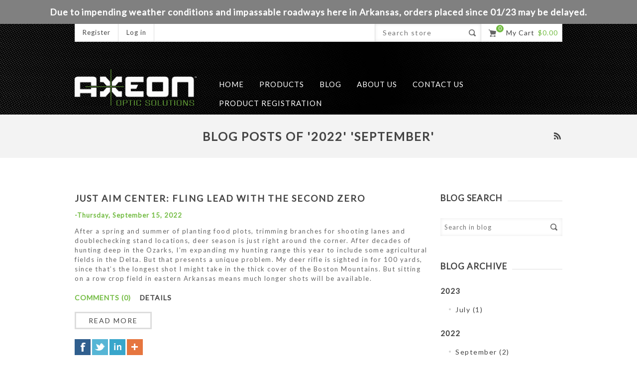

--- FILE ---
content_type: text/html; charset=utf-8
request_url: https://www.axeonoptics.com/blog/month/2022-9
body_size: 51874
content:
<!DOCTYPE html>
<html lang="en"  class="html-blog-page">
<head>
    <title>Blog | Axeon Optics</title>
    <meta http-equiv="Content-type" content="text/html;charset=UTF-8" />
    <meta name="description" content="" />
    <meta name="keywords" content="" />
    <meta name="generator" content="nopCommerce" />
    <meta name="viewport" content="width=device-width, initial-scale=1.0, user-scalable=0, minimum-scale=1.0, maximum-scale=1.0" />
    <meta name="msapplication-tap-highlight" content="no" />
    <link href='https://fonts.googleapis.com/css?family=Lato' rel='stylesheet' type='text/css'>
    
    
    <!--TGIStart: NOP-334-->
    <!--TGIStart-->

    <!-- Global site tag (gtag.js) - Google Analytics -->
                <script async src='https://www.googletagmanager.com/gtag/js?id=UA-2086511-25'></script>
                <script>
                  window.dataLayer = window.dataLayer || [];
                  function gtag(){dataLayer.push(arguments);}
                  gtag('js', new Date());

                  gtag('config', 'UA-2086511-25');
                  

                </script>


            <div class="html-widget">
                <div style="text-align: center; background-color: grey; padding: 1%;">
<h2 style="color: white;">Due to impending weather conditions and impassable roadways here in Arkansas, orders placed since 01/23 may be delayed.</h2>
</div>
            </div>
<style>
                        .header-links li:hover > a.quick-cart-link > svg,
                        .header-links li:hover > a.quick-cart-link > svg > path {
                            fill: #000 !important;
                            stroke: #000 !important;
                        }

                        .header-links li:hover > a {
                            color: #000 !important;
                        }

                        .mobile-menu-items > .header-selectors-wrapper > a.quick-cart-link {
	                        display: block;
                            position: relative;
                            z-index: 0;
                            padding: 16px 18px !important;
                            font-size: 13px;
                            line-height: 17px;
                            color: #000 !important;
                            font-weight: 700;
                            text-transform: uppercase;
                        }

                        .quick-cart-link > svg {
                            margin-left: auto;
                            margin-right: auto;
                            margin-bottom: 2px !important;
                        }
                        </style><meta name="facebook-domain-verification" content="elma4csnd43niq787ju8tl8zijhht8" /><script>
var klevu_cms_module_enabled=true, klevu_cmsSearchEnabled = false,klevu_current_version = '20.0.1';
var klevu_storeLandingPageUrl = 'https://www.axeonoptics.com/advanced-search',klevu_showQuickSearchOnEnter=false,klevu_searchQueryParam='q';
var klevu_apiKey = 'klevu-161303558516113226',
searchTextBoxName = 'small-searchterms',
klevu_lang = 'en',
klevu_result_top_margin = ''
,klevu_result_left_margin = '';
(function () { var ws = document.createElement('script'),kl_protocol =("https:"===document.location.protocol?"https://":"http://"); ws.type = 'text/javascript'; ws.async = true; ws.src = kl_protocol+'js.klevu.com/klevu-js-v1/js/klevu-webstore.js'; ws.charset="UTF-8"; var s = document.getElementsByTagName('script')[0]; s.parentNode.insertBefore(ws, s); })();
</script><!-- TrustBox script -->
<script type="text/javascript" src="//widget.trustpilot.com/bootstrap/v5/tp.widget.bootstrap.min.js" async></script>
<!-- End TrustBox script --><link rel="stylesheet" type="text/css" href="//c.zmags.com/static/styles.css" /><script type="text/javascript">
    (function(c,l,a,r,i,t,y){
        c[a]=c[a]||function(){(c[a].q=c[a].q||[]).push(arguments)};
        t=l.createElement(r);t.async=1;t.src="https://www.clarity.ms/tag/"+i;
        y=l.getElementsByTagName(r)[0];y.parentNode.insertBefore(t,y);
    })(window, document, "clarity", "script", "l5swqtp96r");
</script><script>
  document.addEventListener('DOMContentLoaded', function () {
    const iconLinksInBody = document.body.querySelectorAll('link[rel*="icon"]');

    if (iconLinksInBody.length > 0) {
      iconLinksInBody.forEach(link => {
        link.remove();
        document.head.appendChild(link);
        console.log('✅ Moved <link rel="' + link.getAttribute('rel') + '"> to <head>.');
      });
    } else {
      console.log('✅ No misplaced icon links found.');
    }
  });
</script><!-- Google Tag Manager -->
<script>(function(w,d,s,l,i){w[l]=w[l]||[];w[l].push({'gtm.start':
new Date().getTime(),event:'gtm.js'});var f=d.getElementsByTagName(s)[0],
j=d.createElement(s),dl=l!='dataLayer'?'&l='+l:'';j.async=true;j.src=
'https://www.googletagmanager.com/gtm.js?id='+i+dl;f.parentNode.insertBefore(j,f);
})(window,document,'script','dataLayer','GTM-5BCG59F');</script>
<!-- End Google Tag Manager -->
    


    <link href="/Themes/Native/Content/css/tgi_style.css" rel="stylesheet" type="text/css" />
<link href="/Themes/Native/Content/CSS/styles.css" rel="stylesheet" type="text/css" />
<link href="/Themes/Native/Content/CSS/tables.css" rel="stylesheet" type="text/css" />
<link href="/Themes/Native/Content/CSS/mobile.css" rel="stylesheet" type="text/css" />
<link href="/Themes/Native/Content/CSS/480.css" rel="stylesheet" type="text/css" />
<link href="/Themes/Native/Content/CSS/768.css" rel="stylesheet" type="text/css" />
<link href="/Themes/Native/Content/CSS/1024.css" rel="stylesheet" type="text/css" />
<link href="/Themes/Native/Content/CSS/1280.css" rel="stylesheet" type="text/css" />
<link href="/Plugins/SevenSpikes.Core/Styles/perfect-scrollbar.min.css" rel="stylesheet" type="text/css" />
<link href="/Plugins/SevenSpikes.Nop.Plugins.RichBlog/Themes/Native/Content/RichBlog.css" rel="stylesheet" type="text/css" />
<link href="/Plugins/SevenSpikes.Nop.Plugins.MegaMenu/Themes/Native/Content/MegaMenu.css" rel="stylesheet" type="text/css" />
<link href="/Plugins/SevenSpikes.Nop.Plugins.AjaxCart/Themes/Native/Content/ajaxCart.css" rel="stylesheet" type="text/css" />
<link href="/Plugins/SevenSpikes.Nop.Plugins.QuickView/Themes/Native/Content/QuickView.css" rel="stylesheet" type="text/css" />
<link href="/lib/fineuploader/fine-uploader.min.css" rel="stylesheet" type="text/css" />
<link href="/Themes/Native/Content/css/theme.custom-2.css?v=159" rel="stylesheet" type="text/css" />

    <script src="/lib/jquery/jquery-3.3.1.min.js"></script>
<script src="/Plugins/SevenSpikes.Core/Scripts/iOS-12-array-reverse-fix.min.js"></script>
<script src="/js/tgi_script.js"></script>

    
    
    
    <link rel="shortcut icon" href="https://www.axeonoptics.com/favicon-2.ico" />
    
    <!--Powered by nopCommerce - https://www.nopCommerce.com-->
</head>
<body class=" blog-page-body notAndroid23">
    <div class="loader-overlay"><div class="loader"></div></div>
    



<!-- Google Tag Manager (noscript) -->
<noscript><iframe src="https://www.googletagmanager.com/ns.html?id=GTM-5BCG59F"
height="0" width="0" style="display:none;visibility:hidden"></iframe></noscript>
<!-- End Google Tag Manager (noscript) -->

<div class="ajax-loading-block-window" style="display: none">
</div>
<div id="dialog-notifications-success" title="Notification" style="display:none;">
</div>
<div id="dialog-notifications-error" title="Error" style="display:none;">
</div>
<div id="dialog-notifications-warning" title="Warning" style="display:none;">
</div>
<div id="bar-notification" class="bar-notification">
    <span class="close" title="Close">&nbsp;</span>
</div>


<div class="master-wrapper-page  items-per-row-three">
    
    
    <!--[if lte IE 7]>
    <div style="clear:both;height:59px;text-align:center;position:relative;">
        <a href="http://www.microsoft.com/windows/internet-explorer/default.aspx" target="_blank">
            <img src="/Themes/Native/Content/img/ie_warning.jpg" height="42" width="820" alt="You are using an outdated browser. For a faster, safer browsing experience, upgrade for free today." />
        </a>
    </div>
<![endif]-->


    <div class="overlayOffCanvas"></div>

    <div class="header">
    
    <div class="header-options-wrapper">
        <div class="header-selectors-wrapper">
            
            
            
            

        </div>
        <!--TGIStart-->
<!--TGIEnd-->
<div class="customer-header-links">
    <ul>
        


            <li><a href="/register" class="ico-register">Register</a></li>
            <li><a href="/login" class="ico-login">Log in</a></li>
                <!--TGIStart-->
        		 		        <!--TGIEnd-->
        
    </ul>
</div>

<div class="header-right">
    <div class="search-box store-search-box">
        <form method="get" id="small-search-box-form" action="/search">
    <input type="text" class="search-box-text" id="small-searchterms" autocomplete="off" name="q" placeholder="Search store" aria-label="Search store" />
    
    <input type="submit" class="button-1 search-box-button" value="Search"/>
        
            
    
</form>
    </div>
    <div class="wishlist-cart-wrapper">
		

            <div id="topcartlink">
                <a href="/cart" class="ico-cart">
                    <span class="cart-qty">0</span>
                    <span class="cart-label">My Cart</span>
                    

<span class="cart-sum">$0.00</span>
                </a>
            </div>
<div id="flyout-cart" class="flyout-cart">
    <!--TGIStart-->
    <script type="text/javascript">
        $('.free-ship-amount-msg').html('');
    </script>
    <!--TGIEnd-->
    <div class="mini-shopping-cart">
        <div class="count">
You have no items in your shopping cart.        </div>
    </div>
</div>
            
    </div>
</div>
    </div>
</div>
    <div class="sub-header">
        <div class="sub-header-center">
            <div class="header-logo">
                



<a href="/" class="logo">



<img alt="Axeon Optics" src="https://www.axeonoptics.com/images/thumbs/0002309.png" /></a>
            </div>
            <div class="header-menu">
                <div class="close-menu">
                    <span>Close</span>
                </div>
                



    <ul class="mega-menu"
        data-isRtlEnabled="false"
        data-enableClickForDropDown="false">



<li class=" ">

    <a href="/" class="" title="Home" ><span> Home</span></a>
    <!--TGIStart NOP-258-->
</li>




<li class="has-sublist">

        <span class="True labelfornextplusbutton">Products</span>

        <div class="dropdown categories fullWidth boxes-4">
            <div class="row-wrapper">
                <div class="row"><div class="box">
                    <div class="picture-title-wrap">
                        <div class="picture">
                            <a href="/rifle-scopes" title="Show products in category Rifle Scopes">
                                <img class="lazy" alt="Picture for category Rifle Scopes" src="[data-uri]" data-original="https://www.axeonoptics.com/images/thumbs/0002305_rifle-scopes_290.jpeg" />
                            </a>
                        </div>
                        <div class="title">
                            <a href="/rifle-scopes" title="Rifle Scopes"><span>Rifle Scopes</span></a>
                        </div>
                    </div>
                    <ul class="subcategories">

                    </ul>
                </div><div class="box">
                    <div class="picture-title-wrap">
                        <div class="picture">
                            <a href="/lights-and-monoculars" title="Show products in category Accessory Lights">
                                <img class="lazy" alt="Picture for category Accessory Lights" src="[data-uri]" data-original="https://www.axeonoptics.com/images/thumbs/0006267_accessory-lights_290.jpeg" />
                            </a>
                        </div>
                        <div class="title">
                            <a href="/lights-and-monoculars" title="Accessory Lights"><span>Accessory Lights</span></a>
                        </div>
                    </div>
                    <ul class="subcategories">

                    </ul>
                </div><div class="box">
                    <div class="picture-title-wrap">
                        <div class="picture">
                            <a href="/dot-sights" title="Show products in category Electronic Sights">
                                <img class="lazy" alt="Picture for category Electronic Sights" src="[data-uri]" data-original="https://www.axeonoptics.com/images/thumbs/0006269_electronic-sights_290.jpeg" />
                            </a>
                        </div>
                        <div class="title">
                            <a href="/dot-sights" title="Electronic Sights"><span>Electronic Sights</span></a>
                        </div>
                    </div>
                    <ul class="subcategories">

                    </ul>
                </div><div class="empty-box"></div></div>
            </div>
        </div>

</li>


<li class=" ">

    <a href="/blog" class="" title="Blog" ><span> Blog</span></a>
    <!--TGIStart NOP-258-->
</li>




<li class=" ">

    <a href="/about-us-ax" class="" title="About Us" ><span> About Us</span></a>
    <!--TGIStart NOP-258-->
</li>




<li class=" ">

    <a href="/contact-us" class="" title="Contact Us" ><span> Contact Us</span></a>
    <!--TGIStart NOP-258-->
</li>




<li class=" ">

    <a href="/product-registration-ax" class="" title="Product Registration" ><span> Product Registration</span></a>
    <!--TGIStart NOP-258-->
</li>


        
    </ul>
    <div class="menu-title"><span>Menu</span></div>
    <ul class="mega-menu-responsive">



<li class=" ">

    <a href="/" class="" title="Home" ><span> Home</span></a>
    <!--TGIStart NOP-258-->
</li>



<li class="has-sublist">

        <a>
            <span class="with-subcategories labelfornextplusbutton">Products</span>
        </a>

        <div class="plus-button"></div>
        <div class="sublist-wrap">
            <ul class="sublist">
                <li class="back-button">
                    <span>Back</span>
                </li>
                
        <li>
            <a class="lastLevelCategory" href="/rifle-scopes" title="Rifle Scopes"><span>Rifle Scopes</span></a>
        </li>
        <li>
            <a class="lastLevelCategory" href="/lights-and-monoculars" title="Accessory Lights"><span>Accessory Lights</span></a>
        </li>
        <li>
            <a class="lastLevelCategory" href="/dot-sights" title="Electronic Sights"><span>Electronic Sights</span></a>
        </li>

            </ul>
        </div>

</li>


<li class=" ">

    <a href="/blog" class="" title="Blog" ><span> Blog</span></a>
    <!--TGIStart NOP-258-->
</li>




<li class=" ">

    <a href="/about-us-ax" class="" title="About Us" ><span> About Us</span></a>
    <!--TGIStart NOP-258-->
</li>




<li class=" ">

    <a href="/contact-us" class="" title="Contact Us" ><span> Contact Us</span></a>
    <!--TGIStart NOP-258-->
</li>




<li class=" ">

    <a href="/product-registration-ax" class="" title="Product Registration" ><span> Product Registration</span></a>
    <!--TGIStart NOP-258-->
</li>


        
    </ul>
            </div>
        </div>
    </div>
    <div class="responsive-nav-wrapper-parent">
        <div class="responsive-nav-wrapper">
            <div class="menu-title">
                <span>Menu</span>
            </div>
            <div class="search-wrap">
                <span>Search</span>
            </div>
                            <div class="shopping-cart-link">
                    <a href="/cart">My Cart</a>
                </div>
            <div class="filters-button">
                <span>Filters</span>
            </div>
            <div class="personal-button" id="header-links-opener">
                <span>Personal menu</span>
            </div>
        </div>
    </div>
    <div class="master-wrapper-content">
        
        <div class="ajax-loading-block-window" style="display: none">
            <div class="loading-image">
            </div>
        </div>



        <div class="master-column-wrapper">
            




<div class="ajaxCartInfo" data-getAjaxCartButtonUrl="/e21api/NopAjaxCart/GetAjaxCartButtonsAjax"
     data-productPageAddToCartButtonSelector="input.add-to-cart-button"
     data-productBoxAddToCartButtonSelector="input.product-box-add-to-cart-button"
     data-productBoxProductItemElementSelector=".product-item"
     data-enableOnProductPage="True"
     data-enableOnCatalogPages="True"
     data-miniShoppingCartQuatityFormattingResource="{0}"
     data-miniWishlistQuatityFormattingResource="{0}"
     data-addToWishlistButtonSelector="input.add-to-wishlist-button">
</div>

<input id="addProductVariantToCartUrl" name="addProductVariantToCartUrl" type="hidden" value="/AddProductFromProductDetailsPageToCartAjax" />
<input id="addProductToCartUrl" name="addProductToCartUrl" type="hidden" value="/AddProductToCartAjax" />
<input id="miniShoppingCartUrl" name="miniShoppingCartUrl" type="hidden" value="/MiniShoppingCart" />
<input id="flyoutShoppingCartUrl" name="flyoutShoppingCartUrl" type="hidden" value="/NopAjaxCartFlyoutShoppingCart" />
<input id="checkProductAttributesUrl" name="checkProductAttributesUrl" type="hidden" value="/CheckIfProductOrItsAssociatedProductsHasAttributes" />
<input id="getMiniProductDetailsViewUrl" name="getMiniProductDetailsViewUrl" type="hidden" value="/GetMiniProductDetailsView" />
<input id="flyoutShoppingCartPanelSelector" name="flyoutShoppingCartPanelSelector" type="hidden" value="#flyout-cart" />
<input id="shoppingCartMenuLinkSelector" name="shoppingCartMenuLinkSelector" type="hidden" value="span.cart-qty" />
<input id="wishlistMenuLinkSelector" name="wishlistMenuLinkSelector" type="hidden" value="span.wishlist-qty" />



<input id="shoppingCartBoxUrl" name="shoppingCartBoxUrl" type="hidden" value="/e21api/NativeShoppingCart/MiniShoppingCart" />
<input id="shoppingCartBoxPanelSelector" name="shoppingCartBoxPanelSelector" type="hidden" value=".cart-sum" />





<div class="quickViewData" data-productselector=".product-item"
     data-productselectorchild=".buttons"
     data-retrievequickviewurl="/quickviewdata"
     data-quickviewbuttontext="Quick View"
     data-quickviewbuttontitle="Quick View"
     data-isquickviewpopupdraggable="True"
     data-enablequickviewpopupoverlay="True"
     data-accordionpanelsheightstyle="content">
</div>
            


    <div class="side-2">
        
    

<div class="block blog-search-box">
    <div class="title">
        <strong>Blog search</strong>
    </div>
    <div class="listbox">
        <form method="get" id="rich-blog-search-form" action="/e21api/RichBlogSearch/ListResults">
            <input id="rich-blog-searchterms" class="search-box-text" type="text" name="phrase" placeholder="Search in blog" />
            <button class="search-box-button" type="submit">Search</button>
        </form>
    </div>
</div>

<script type="text/javascript">
    $(document).ready(function () {
        $("#rich-blog-searchterms").kendoAutoComplete({
            highlightFirst: false,
            minLength: 3,
            dataTextField: "Title",
            filter: "contains",
            popup: {
                appendTo: $("#rich-blog-search-form")
            },
            template: '<span class="rich-blog-search-item" data-url="${ data.Url }">${ data.Title }</span>',
            select: function (e) {
                var advancedSearchItemId = this.dataItem(e.item.index()).Id;

                if (advancedSearchItemId === 0) {
                    e.preventDefault();

                    window.location = '/e21api/RichBlogSearch/ListResults' + '?phrase=' + $('#rich-blog-searchterms').val();
                }
            },
            dataSource: new kendo.data.DataSource({
                serverFiltering: true,
                requestStart: function (e) {
                    $("#rich-blog-searchterms").addClass("rich-blog-search-busy");
                },
                requestEnd: function (e) {
                    e.response.push({ Title: 'Search for "' + $('#rich-blog-searchterms').val() + '"', Id: 0 });
                },
                change: function (e) {
                    $("#rich-blog-searchterms").removeClass("rich-blog-search-busy");
                },
                transport: {
                    read: "/e21api/RichBlogSearch/Search",
                    parameterMap: function () {
                        return { phrase: $("#rich-blog-searchterms").val() };
                    }
                }
            }),
            change: function () {
                var selected = $(".k-list").find(".k-state-selected");
                var url = selected.find('.rich-blog-search-item').attr('data-url');
                if (typeof url === "undefined") {
                    // do nothing as the value has probably been changed from the onblur event handler rather than from dropdown selection
                } else {
                    // navigate to the searched product
                    window.location.href = url;
                }
            },
            dataBound: function (e) {
                $(".k-animation-container").addClass("blog-instant-search");
                $(e.sender.list).find('li:last').addClass('rich-blog-autocomplete-last-item');
            }
        });
    });
</script>
        <div class="block block-blog-archive">
        <div class="title">
            <strong>Blog archive</strong>
        </div>
        <div class="listbox">
            <ul class="list" id="blog-month-list">
                    <li class="year">
                        <strong class="number">2023</strong>
                        <ul class="sublist" id="blog-year-2023">
                                <li class="month">
                                    <a href="/blog/month/2023-7">July
                                    (1)</a>
                                </li>
                        </ul>
                    </li>
                    <li class="year">
                        <strong class="number">2022</strong>
                        <ul class="sublist" id="blog-year-2022">
                                <li class="month">
                                    <a href="/blog/month/2022-9">September
                                    (2)</a>
                                </li>
                                <li class="month">
                                    <a href="/blog/month/2022-7">July
                                    (1)</a>
                                </li>
                                <li class="month">
                                    <a href="/blog/month/2022-6">June
                                    (1)</a>
                                </li>
                                <li class="month">
                                    <a href="/blog/month/2022-5">May
                                    (1)</a>
                                </li>
                                <li class="month">
                                    <a href="/blog/month/2022-4">April
                                    (2)</a>
                                </li>
                                <li class="month">
                                    <a href="/blog/month/2022-3">March
                                    (1)</a>
                                </li>
                                <li class="month">
                                    <a href="/blog/month/2022-2">February
                                    (2)</a>
                                </li>
                                <li class="month">
                                    <a href="/blog/month/2022-1">January
                                    (1)</a>
                                </li>
                        </ul>
                    </li>
                    <li class="year">
                        <strong class="number">2021</strong>
                        <ul class="sublist" id="blog-year-2021">
                                <li class="month">
                                    <a href="/blog/month/2021-11">November
                                    (1)</a>
                                </li>
                                <li class="month">
                                    <a href="/blog/month/2021-10">October
                                    (2)</a>
                                </li>
                                <li class="month">
                                    <a href="/blog/month/2021-9">September
                                    (1)</a>
                                </li>
                                <li class="month">
                                    <a href="/blog/month/2021-8">August
                                    (1)</a>
                                </li>
                                <li class="month">
                                    <a href="/blog/month/2021-7">July
                                    (1)</a>
                                </li>
                                <li class="month">
                                    <a href="/blog/month/2021-6">June
                                    (2)</a>
                                </li>
                                <li class="month">
                                    <a href="/blog/month/2021-4">April
                                    (1)</a>
                                </li>
                                <li class="month">
                                    <a href="/blog/month/2021-3">March
                                    (1)</a>
                                </li>
                                <li class="month">
                                    <a href="/blog/month/2021-2">February
                                    (2)</a>
                                </li>
                        </ul>
                    </li>
                    <li class="year">
                        <strong class="number">2020</strong>
                        <ul class="sublist" id="blog-year-2020">
                                <li class="month">
                                    <a href="/blog/month/2020-12">December
                                    (1)</a>
                                </li>
                                <li class="month">
                                    <a href="/blog/month/2020-11">November
                                    (1)</a>
                                </li>
                                <li class="month">
                                    <a href="/blog/month/2020-9">September
                                    (1)</a>
                                </li>
                                <li class="month">
                                    <a href="/blog/month/2020-8">August
                                    (1)</a>
                                </li>
                                <li class="month">
                                    <a href="/blog/month/2020-7">July
                                    (2)</a>
                                </li>
                                <li class="month">
                                    <a href="/blog/month/2020-6">June
                                    (1)</a>
                                </li>
                                <li class="month">
                                    <a href="/blog/month/2020-3">March
                                    (1)</a>
                                </li>
                                <li class="month">
                                    <a href="/blog/month/2020-1">January
                                    (1)</a>
                                </li>
                        </ul>
                    </li>
                    <li class="year">
                        <strong class="number">2019</strong>
                        <ul class="sublist" id="blog-year-2019">
                                <li class="month">
                                    <a href="/blog/month/2019-11">November
                                    (1)</a>
                                </li>
                                <li class="month">
                                    <a href="/blog/month/2019-10">October
                                    (1)</a>
                                </li>
                        </ul>
                    </li>
                    <li class="year">
                        <strong class="number">2018</strong>
                        <ul class="sublist" id="blog-year-2018">
                                <li class="month">
                                    <a href="/blog/month/2018-3">March
                                    (1)</a>
                                </li>
                        </ul>
                    </li>
                    <li class="year">
                        <strong class="number">2017</strong>
                        <ul class="sublist" id="blog-year-2017">
                                <li class="month">
                                    <a href="/blog/month/2017-10">October
                                    (1)</a>
                                </li>
                                <li class="month">
                                    <a href="/blog/month/2017-4">April
                                    (1)</a>
                                </li>
                        </ul>
                    </li>
            </ul>
        </div>
    </div>

    
        <div class="block block-popular-blogtags">
        <div class="title">
            <strong>Popular blog tags</strong>
        </div>
        <div class="listbox">
            <ul class="tags">
                    <li><a href="/blog/tag/coyote%20scope" style="font-size:90%;">coyote scope</a>
                    </li>
                    <li><a href="/blog/tag/dog%20soldier%20scope" style="font-size:90%;">dog soldier scope</a>
                    </li>
                    <li><a href="/blog/tag/night%20hunting%20scope" style="font-size:90%;">night hunting scope</a>
                    </li>
                    <li><a href="/blog/tag/predator%20scope" style="font-size:90%;">predator scope</a>
                    </li>
            </ul>
        </div>
    </div>

    

    </div>
    <div class="center-2">
        
        <div class="page blog-page">
    <div class="page-title">
        <a href="/blog/rss/1" class="link-rss" title="Click here to be informed automatically when we add new items to our site.">RSS</a>
        <h1>
Blog posts of &#x27;2022&#x27; &#x27;September&#x27;        </h1>
    </div>
    <div class="page-body">
        
        <div class="blog-posts">
                <div class="post">
                    


                    <div class="post-head">
                        <a class="post-title" href="/just-aim-center-fling-lead-with-the-second-zero">Just Aim Center: Fling Lead with the Second Zero</a>
                        <span class="post-date">-Thursday, September 15, 2022</span>
                    </div>
                    <div class="post-body">
                        After a spring and summer of planting food plots, trimming branches for shooting lanes and doublechecking stand locations, deer season is just right around the corner. 
After decades of hunting deep in the Ozarks, I’m expanding my hunting range this year to include some agricultural fields in the Delta. But that presents a unique problem. My deer rifle is sighted in for 100 yards, since that’s the longest shot I might take in the thick cover of the Boston Mountains. But sitting on a row crop field in eastern Arkansas means much longer shots will be available.
                    </div>
                    
                    <div class="blog-details">
                        <div class="buttons">
                                <a href="/just-aim-center-fling-lead-with-the-second-zero#comments" class="read-comments">Comments (0)</a>
                            <a href="/just-aim-center-fling-lead-with-the-second-zero" class="read-more">details</a>
                        </div>
                    </div>
                    

<div class="post-footer">

    <div class="post-actions">
            <a href="/just-aim-center-fling-lead-with-the-second-zero" class="read-more">Read More</a>
        
            <ul class="share-post" id="share-buttons">
                    <li class="facebook">
                        <!-- Facebook -->
                        <a href="javascript:openShareWindow('https://www.facebook.com/sharer.php?u=https://www.axeonoptics.com/just-aim-center-fling-lead-with-the-second-zero')"></a>
                    </li>
                                    <li class="twitter">
                        <!-- Twitter -->
                        <a href="javascript:openShareWindow('https://twitter.com/share?url=https://www.axeonoptics.com/just-aim-center-fling-lead-with-the-second-zero')"></a>
                    </li>
                                                    <li class="linkedin">
                        <!-- LinkedIn -->
                        <a href="javascript:openShareWindow('https://www.linkedin.com/shareArticle?mini=true&url=https://www.axeonoptics.com/just-aim-center-fling-lead-with-the-second-zero')"></a>
                    </li>
                                    <li class="google">
                        <!-- Google+ -->
                        <a href="javascript:openShareWindow('https://plus.google.com/share?url=https://www.axeonoptics.com/just-aim-center-fling-lead-with-the-second-zero')"></a>
                    </li>
            </ul>
            <script>
                function openShareWindow(url) {
                    var winWidth = 520;
                    var winHeight = 400;
                    var winTop = (screen.height / 2) - (winHeight / 2);
                    var winLeft = (screen.width / 2) - (winWidth / 2);

                    window.open(url, 'sharer', 'top=' + winTop + ',left=' + winLeft + ',toolbar=0,status=0,width=' + winWidth + ',height=' + winHeight);
                }

                !function (a, b, c) { var d, e, f; d = "PIN_" + ~~((new Date).getTime() / 864e5), a[d] ? a[d] += 1 : (a[d] = 1, a.setTimeout(function () { e = b.getElementsByTagName("SCRIPT")[0], f = b.createElement("SCRIPT"), f.type = "text/javascript", f.async = !0, f.src = c.mainUrl + "?" + Math.random(), e.parentNode.insertBefore(f, e) }, 10)) }(window, document, { mainUrl: "//assets.pinterest.com/js/pinit_main.js" });
            </script>
    </div>
</div>
                </div>
                <div class="post">
                    


                    <div class="post-head">
                        <a class="post-title" href="/brand-new-in-the-axeon-store-the-6-24x50-and-4-16x50-sf-igf-scopes">Brand New in the Axeon Store: The 6-24X50 and 4-16X50 SF IGF Scopes</a>
                        <span class="post-date">-Wednesday, September 14, 2022</span>
                    </div>
                    <div class="post-body">
                        The lead up to the 2022 hunting season just got a little better for the Axeon Optics website. We now have the long awaited 6-24X50 and 4-16X50 SF IGF scopes in stock and just in time to get in your paws for a successful hunting season. These scopes were first announced at this year’s SHOT Show but it has taken a hot minute for us to get them into stock. Please take a moment to read through this refresher on the features for each below.
                    </div>
                    
                    <div class="blog-details">
                        <div class="buttons">
                                <a href="/brand-new-in-the-axeon-store-the-6-24x50-and-4-16x50-sf-igf-scopes#comments" class="read-comments">Comments (0)</a>
                            <a href="/brand-new-in-the-axeon-store-the-6-24x50-and-4-16x50-sf-igf-scopes" class="read-more">details</a>
                        </div>
                    </div>
                    

<div class="post-footer">

    <div class="post-actions">
            <a href="/brand-new-in-the-axeon-store-the-6-24x50-and-4-16x50-sf-igf-scopes" class="read-more">Read More</a>
        
            <ul class="share-post" id="share-buttons">
                    <li class="facebook">
                        <!-- Facebook -->
                        <a href="javascript:openShareWindow('https://www.facebook.com/sharer.php?u=https://www.axeonoptics.com/brand-new-in-the-axeon-store-the-6-24x50-and-4-16x50-sf-igf-scopes')"></a>
                    </li>
                                    <li class="twitter">
                        <!-- Twitter -->
                        <a href="javascript:openShareWindow('https://twitter.com/share?url=https://www.axeonoptics.com/brand-new-in-the-axeon-store-the-6-24x50-and-4-16x50-sf-igf-scopes')"></a>
                    </li>
                                                    <li class="linkedin">
                        <!-- LinkedIn -->
                        <a href="javascript:openShareWindow('https://www.linkedin.com/shareArticle?mini=true&url=https://www.axeonoptics.com/brand-new-in-the-axeon-store-the-6-24x50-and-4-16x50-sf-igf-scopes')"></a>
                    </li>
                                    <li class="google">
                        <!-- Google+ -->
                        <a href="javascript:openShareWindow('https://plus.google.com/share?url=https://www.axeonoptics.com/brand-new-in-the-axeon-store-the-6-24x50-and-4-16x50-sf-igf-scopes')"></a>
                    </li>
            </ul>
            <script>
                function openShareWindow(url) {
                    var winWidth = 520;
                    var winHeight = 400;
                    var winTop = (screen.height / 2) - (winHeight / 2);
                    var winLeft = (screen.width / 2) - (winWidth / 2);

                    window.open(url, 'sharer', 'top=' + winTop + ',left=' + winLeft + ',toolbar=0,status=0,width=' + winWidth + ',height=' + winHeight);
                }

                !function (a, b, c) { var d, e, f; d = "PIN_" + ~~((new Date).getTime() / 864e5), a[d] ? a[d] += 1 : (a[d] = 1, a.setTimeout(function () { e = b.getElementsByTagName("SCRIPT")[0], f = b.createElement("SCRIPT"), f.type = "text/javascript", f.async = !0, f.src = c.mainUrl + "?" + Math.random(), e.parentNode.insertBefore(f, e) }, 10)) }(window, document, { mainUrl: "//assets.pinterest.com/js/pinit_main.js" });
            </script>
    </div>
</div>
                </div>
        </div>
                
    </div>
</div>

        
    </div>

        </div>
        
    </div>
</div>
<div class="footer">

    

<div class="footer-middle">
    <div class="footer-blocks-holder">
        <div class="footer-middle-block contact-info">
            <h3 class="title">
                <span>Contact Info</span>
            </h3>
            <ul class="footer-menu">
                <li class="address">
                    <span>7700 Chad Colley Blvd, Fort Smith, AR 72916</span>
                </li>
                <li class="phone-fax">
                    <span>Phone: (479) 646 - 4210</span>
                    <span> Ext. 7</span>
                </li>
                <li class="email-website">
                    <span>Email: service@umarexusa.com</span>
                    <span>umarexusa.com</span>
                </li>
            </ul>
        </div>
        <div class="footer-middle-block information">
            <h3 class="title">
                <span>Information</span>
            </h3>
            <ul class="footer-menu">
                    <li><a href="/contest-rules">Sweepstakes Giveaway Rules</a></li>
                    <li><a href="/product-manuals-2">Product Manuals</a></li>
                    <li><a href="/product-registration-ax">Product Registration</a></li>
                    <li><a href="/shipping-returns">Shipping &amp; Returns</a></li>
                    <li><a href="/privacy-policy">Privacy Policy</a></li>
                    <li><a href="/terms-of-use">Terms of Use</a></li>
                <li><a href="/manufacturer/all">Brands</a></li>
            </ul>
        </div>
        <div class="footer-middle-block my-account">
            <h3 class="title">
                <span>Resources</span>
            </h3>
            <ul class="footer-menu">
                <!-- TGIStart: NOP-369 -->
                <!-- MODIFIED FOR UMAREX BY TGI -->
                <!-- END MODIFICATION FOR UMAREX BY TGI -->
                <!-- TGIEnd: NOP-369 -->
                    <li><a href="/affiliate-program">Affiliate Program</a></li>
                    <li><a href="/axeon-optics-newsletter-signup">Axeon Optics Newsletter Signup</a></li>
                    <li><a href="/contact-us">Contact Us</a></li>
                    <li><a href="/donations-event-sponsorship">Donations - Event Sponsorship</a></li>
                    <li><a href="/media-press">Media &amp; Press</a></li>
                    <li><a href="/rebate-offers">Rebate Offers</a></li>
            </ul>
        </div>
        <div class="footer-middle-block customer-services">
            <h3 class="title">
                <span>Help</span>
            </h3>
            <ul class="footer-menu">
                <!-- TGIStart: NOP-369 -->
                <!-- MODIFIED FOR UMAREX BY TGI (copied from above block) -->
                    <li><a href="/customer/info">Customer info</a></li>
                                    <li><a href="/customer/addresses">Addresses</a></li>
                                    <li><a href="/customer/order/history">Orders</a></li>
                                    <li><a href="/cart">My Cart</a></li>
                                                <!-- REMOVED FOR UMAREX BY TGI -->
                <!-- TGIEnd: NOP-369 -->
                    <li><a href="/sitemap">Sitemap</a></li>
                                    <li><a href="/contact-us-ux">Contact Us</a></li>
                    <li><a href="/limited-lifetime-warranty">Axeon Optics Products Limited Lifetime Warranty</a></li>
                    <li><a href="/privacy-policy">Privacy Policy</a></li>
                    <li><a href="/terms-of-use">Terms of Use</a></li>
                                    <li><a href="/search">Search</a></li>
            </ul>
        </div>
        <div class="footer-middle-block opening-time">
            <h3 class="title">
                <span>Opening Time</span>
            </h3>
            <ul class="footer-menu">
                <li>
                    <span class="day">Monday - Friday</span>
                    <span class="time">8.00 - 5.00</span>
                </li>
                <li>
                    <span class="day">Saturday</span>
                    <span class="time">CLOSED</span>
                </li>
                <li>
                    <span class="day">Sunday</span>
                    <span class="time">CLOSED</span>
                </li>
            </ul>
            <ul class="accepted-payment-methods">
                <li class="method1"></li>
                <li class="method2"></li>
                <li class="method3"></li>
                <li class="method4"></li>
                <!-- TGIStart: NOP-369 -->
                <!-- MODIFIED FOR UMAREX BY TGI -->
                <!-- <li class="method5"></li> -->
                <!-- TGIEnd: NOP-369 -->
            </ul>
        </div>
    </div>
</div>
<div class="footer-lower">
    <div class="footer-blocks-holder">
        <div class="footer-disclaimer">
            Copyright &copy; 2023 Axeon Optics. All rights reserved.

        </div>
            <div class="footer-powered-by">
                Powered by <a href="http://www.nopcommerce.com/">nopCommerce</a>
            </div>
                <div class="footer-store-theme">
            
        </div>
    </div>
    


</div>


</div>

<script type="text/javascript">
var path = document.location.pathname;
// If there is something in the url path, and it's not login/register page
if(path && path.indexOf('login') == -1 && path.indexOf('register') == -1){
    $('.customer-header-links a.ico-login').attr('href', '/login?returnUrl=' + path);
    $('.customer-header-links a.ico-register').attr('href', '/register?returnUrl=' + path);
}
</script><script async>(function(s,u,m,o,j,v){j=u.createElement(m);v=u.getElementsByTagName(m)[0];j.async=1;j.src=o;j.dataset.sumoSiteId='9d044010e8dc1c61817945df2f1922e59209320eafd8eb69d635534d080a56bf';v.parentNode.insertBefore(j,v)})(window,document,'script','//load.sumo.com/');</script><script defer type="text/javascript"  src="//c.zmags.com/static/manifest.js"></script><script defer type="text/javascript"  src="//c.zmags.com/static/vendor.js"></script><script defer type="text/javascript"  src="//c.zmags.com/static/client.js"></script><script type="text/javascript">
(function() {
var avm = document.createElement('script'); avm.type = 'text/javascript'; avm.async = true;
avm.src = ('https:' == document.location.protocol ? 'https://' : 'http://') + 'cdn.avmws.com/1021549/';
var s = document.getElementsByTagName('script')[0]; s.parentNode.insertBefore(avm, s);
})();
</script>

    <div id="goToTop"></div>
    
    <script src="/lib/jquery-validate/jquery.validate-v1.17.0/jquery.validate.min.js"></script>
<script src="/lib/jquery-validate/jquery.validate.unobtrusive-v3.2.10/jquery.validate.unobtrusive.min.js"></script>
<script src="/lib/jquery-ui/jquery-ui-1.12.1.custom/jquery-ui.min.js"></script>
<script src="/lib/jquery-migrate/jquery-migrate-3.0.1.min.js"></script>
<script src="/js/public.common.js"></script>
<script src="/js/public.ajaxcart.js"></script>
<script src="/lib/kendo/2014.1.318/kendo.core.min.js"></script>
<script src="/lib/kendo/2014.1.318/kendo.userevents.min.js"></script>
<script src="/lib/kendo/2014.1.318/kendo.draganddrop.min.js"></script>
<script src="/lib/kendo/2014.1.318/kendo.window.min.js"></script>
<script src="/lib/kendo/2014.1.318/kendo.data.min.js"></script>
<script src="/lib/kendo/2014.1.318/kendo.popup.min.js"></script>
<script src="/lib/kendo/2014.1.318/kendo.list.min.js"></script>
<script src="/lib/kendo/2014.1.318/kendo.autocomplete.min.js"></script>
<script src="/Plugins/SevenSpikes.Core/Scripts/sevenspikes.core.min.js"></script>
<script src="/Plugins/SevenSpikes.Nop.Plugins.MegaMenu/Scripts/MegaMenu.min.js"></script>
<script src="/Plugins/SevenSpikes.Core/Scripts/jquery.json-2.4.min.js"></script>
<script src="/Plugins/SevenSpikes.Nop.Plugins.AjaxCart/Scripts/AjaxCart.min.js"></script>
<script src="/lib/fineuploader/jquery.fine-uploader.min.js"></script>
<script src="/Plugins/SevenSpikes.Nop.Plugins.QuickView/Scripts/QuickView.min.js"></script>
<script src="/Plugins/SevenSpikes.Core/Scripts/cloudzoom.core.min.js"></script>
<script src="/Plugins/SevenSpikes.Core/Scripts/footable.min.js"></script>
<script src="/Plugins/SevenSpikes.Core/Scripts/perfect-scrollbar.min.js"></script>
<script src="/Plugins/SevenSpikes.Core/Scripts/sevenspikes.theme.ex.min.js"></script>
<script src="/Themes/Native/Content/scripts/Native.js"></script>

    <script>
            $("#small-search-box-form").on("submit", function(event) {
                if ($("#small-searchterms").val() == "") {
                    alert('Please enter some search keyword');
                    $("#small-searchterms").focus();
                    event.preventDefault();
                }
            });
        </script>
<script>
            $(document).ready(function() {
                var showLinkToResultSearch;
                var searchText;
                $('#small-searchterms').autocomplete({
                        delay: 500,
                        minLength: 3,
                        source: '/catalog/searchtermautocomplete',
                        appendTo: '.search-box',
                        select: function(event, ui) {
                            $("#small-searchterms").val(ui.item.label);
                            setLocation(ui.item.producturl);
                            return false;
                    },
                    //append link to the end of list
                    open: function(event, ui) {
                        //display link to search page
                        if (showLinkToResultSearch) {
                            searchText = document.getElementById("small-searchterms").value;
                            $(".ui-autocomplete").append("<li class=\"ui-menu-item\" role=\"presentation\"><a href=\"/search?q=" + searchText + "\">View all results...</a></li>");
                        }
                    }
                })
                .data("ui-autocomplete")._renderItem = function(ul, item) {
                    var t = item.label;
                    showLinkToResultSearch = item.showlinktoresultsearch;
                    //html encode
                    t = htmlEncode(t);
                    return $("<li></li>")
                        .data("item.autocomplete", item)
                        //TGIStart
                        .append("<a>" + "<span> <strong>" + htmlEncode(item.productsku) + "</strong> " + t + "</span> </a>")
                        //TGIEnd
                        .appendTo(ul);
                };
            });
        </script>
<script>
                $(document).ready(function () {
                    $('.header').on('mouseenter', '#topcartlink', function () {
                        $('#flyout-cart').addClass('active');
                    });
                    $('.header').on('mouseleave', '#topcartlink', function () {
                        $('#flyout-cart').removeClass('active');
                    });
                    $('.header').on('mouseenter', '#flyout-cart', function () {
                        $('#flyout-cart').addClass('active');
                    });
                    $('.header').on('mouseleave', '#flyout-cart', function () {
                        $('#flyout-cart').removeClass('active');
                    });
                });
            </script>
<script>
            AjaxCart.init(false, '.header-links .cart-qty', '.header-links .wishlist-qty', '#flyout-cart');
        </script>

</body>
</html>


--- FILE ---
content_type: text/css
request_url: https://www.axeonoptics.com/Themes/Native/Content/css/tgi_style.css
body_size: 836
content:
.short-description-tgi {
    height: 80px;
    overflow: hidden;
}

.item-box .product-title {
    min-height: 40px;
}

.TGI-contact-us #tgi_contact_us_reason {
    margin-bottom: 10px;
}

.attributes dl {
    clear: both !important;
    margin-left: 0px !important;
}

.tgi-row {
    margin-top: 10px;
    margin-bottom: 10px;
}

.payment-info td {
    padding: 10px 0;
}

.tgi-club-subscription-page .product-grid .title:after {
    position: initial;
}

.tgi-frequency-info .item-box {
    width: 23%;
    clear: none !important;
}

.tgi-club-items-grid .item-box {
    width: 23% !important;
    clear: none !important;
    margin-left: 18px !important;
}

.tgi-club-items-grid .qty-input {
    line-height: normal !important;
    height: 36px !important;
}

.tgi-club-buttons {
    width: initial !important;
}
/*TGIStart: NOP-377*/
.tgi-restricted-shipping-item .info {
    color: crimson;
}
/*TGIEnd: NOP-377*/

--- FILE ---
content_type: text/css
request_url: https://www.axeonoptics.com/Themes/Native/Content/CSS/styles.css
body_size: 117657
content:
/*=====================================================
    
    MAIN CSS / SMALLER MOBILE DEVICES

=====================================================*/


/*********** CSS RESET **********/


* {
	margin: 0;
	outline: none;
	padding: 0;
	text-decoration: none;
}
*, *:before, *:after {
	-webkit-box-sizing: border-box;
	-moz-box-sizing: border-box;
	box-sizing: border-box;
}
html {
	margin: 0 !important;
	-webkit-text-size-adjust: none;
}
ol, ul {
	list-style: none;
}
a img {
	border: none;
}
a:active {
	outline: none;
}
input[type="reset"]::-moz-focus-inner,
input[type="button"]::-moz-focus-inner,
input[type="submit"]::-moz-focus-inner,
input[type="file"] > input[type="button"]::-moz-focus-inner {
	margin: 0;
	border: 0;
	padding: 0;
}
input[type="submit"],
input[type="reset"],
input[type="button"],
input[type="text"],
input[type="password"],
textarea {
	border-radius: 0;
}
input[type="checkbox"],
input[type="radio"],
input[type="checkbox"] + *,
input[type="radio"] + * {
	vertical-align: middle;
}
label, label + * {
	vertical-align: middle;
}
input[type="button"],
input[type="submit"],
input[type="reset"] {
    -webkit-appearance: none;
}
input:-webkit-autofill {
	-webkit-box-shadow: inset 0 0 0 1000px #fff;
}
script {
    display: none !important;
}


/*********** GLOBAL STYLES **********/



body {
    max-width: 100%;
	background: #fff;
	font: normal 12px 'Lato', sans-serif;
    letter-spacing: 1px;
    color: #444;
    overflow-x: hidden; /* responsive navigation & filters scroll bug fix*/
}
h1,h2,h3,h4,h5,h6 {
}
a {
	color: inherit;
	cursor: pointer;
}
a img {
	opacity: 0.99; /*firefox scale bug fix*/
}
table {
	width: 100%;
	border-collapse: collapse;
}
input[type="text"],
input[type="password"],
input[type="email"],
input[type="tel"],
textarea, select {
    height: 36px; /*safari padding fix*/
    border: 1px solid #ddd;
    color: #444;
    padding: 8px;
    vertical-align: middle;
    letter-spacing: 1px;
}
input, textarea {
    font: normal 13px 'Lato', sans-serif;
}
textarea {
	min-height: 150px;
}
select {
    min-width: 50px;
    height: 36px; /*safari padding fix*/
    padding: 6px 20px 6px 6px;
    font-family: 'Lato', sans-serif;
    color: #444;
    letter-spacing: 1px;
    background: url(../img/custom-select-arrow.png) no-repeat right 8px center;
    -webkit-appearance: none;
    -moz-appearance: none;
    appearance: none;
}
select::-ms-expand {
    display: none; /* hide the default arrow in ie10 and ie11 */
}
input[type="text"]:focus,
input[type="password"]:focus,
textarea:focus, select:focus {
	border-color: #ccc;
}
input[type="checkbox"],
input[type="radio"] {
	vertical-align: middle;
    margin: 0 5px 0 0;
}
input[type="button"], input[type="submit"],
button, .button-1, .button-2 {
	cursor: pointer;
}
.inputs.custom-attributes {
	white-space: normal;
}
label {
	vertical-align: middle;
}

.master-wrapper-content{
    z-index: 1;
    position: relative;
}
.master-column-wrapper {
	width: 90%;
    margin: 20px auto;
}
.master-column-wrapper:after {
	content: "";
	display: block;
	clear: both;
}
.center-2, .side-2 {
    margin: 60px auto;
}

.page {
	clear: both; /* because of forum breadcrumbs */
	text-align: center;
    margin: 0 0 70px;
}
.page-title {
	margin: 0 0 20px;
    position: relative;
}
.page-title h1 {
    font-size: 24px;
    letter-spacing: 2px;
    text-transform: uppercase;
    display: inline-block;
    text-transform: uppercase;
}
.page:after,
.page-title:after,
.page-body:after {
	content: "";
	display: block;
	clear: both;
}
.buttons {
	margin: 0 0 20px;
	/*text-align: center;*/
}
.link-rss {
	display: none;
	width: 20px;
	height: 20px;
	overflow: hidden;
	background: url('../img/rss-icon.png') no-repeat;
	text-indent: 999px;
}
.category-description ul,
.manufacturer-description ul,
.full-description ul,
.topic-block ul,
.topic-page ul,
.post-body ul,
.custom-tab ul {
	margin: 12px 0;
	padding: 0 0 0 36px;
	list-style: disc;
}
.category-description ol,
.manufacturer-description ol,
.full-description ol,
.topic-block ol,
.topic-page ol,
.post-body ol,
.custom-tab ol {
	margin: 12px 0;
	padding: 0 0 0 36px;
	list-style: decimal;
}
.category-description p,
.manufacturer-description p,
.full-description p,
.topic-block p,
.topic-page p,
.post-body p,
.news-body p,
.custom-tab p {
	margin: 10px 0;
    font-size: 13px;
}
.category-description a,
.manufacturer-description a,
.full-description a,
.topic-html-content a,
.topic-page a,
.post-body a,
.news-body a,
.custom-tab a {
    text-decoration: underline;
}
#goToTop {
    display: none;
    position: fixed;
    bottom: 20px;
    right: 20px;
    width: 50px;
    height: 50px;
    background: url('../img/goTopHoverLine.png') no-repeat top 11px right -24px, url('../img/goTop.png') no-repeat center, #fff;
    border: 3px solid #c4c4c4;
    overflow: hidden;
    z-index: 10001;
    cursor: pointer;
    -webkit-transition: all .2s ease-in-out;
    transition: all .2s ease-in-out;
}
#goToTop:hover{
    border-color: #75bfa1; 
    background: url('../img/goTopHoverLine.png') no-repeat top 11px center, url('../img/goTopHover.png') no-repeat top 16px center, #75bfa1;
}
.flyout-cart {
	display: none;
}

/*********** GLOBAL FORMS ***********/



.fieldset, .section {
	position: relative;
	margin: 0 0 50px;
}
.fieldset .title,
.section .title {
	margin: 0 0 10px;
    text-transform: uppercase;
}
.fieldset .title strong,
.section .title strong {
}
.form-fields {
	position: relative;
}
.inputs {
	position: relative;
	margin: 0 0 25px;
	text-align: center;
	white-space: nowrap;
    font-size: 0;
}
.inputs:after {
	content: "";
	display: block;
	clear: both;
}
.inputs label {
	display: block;
	width: 100%;
	text-align: center;
    margin: 0 0 10px;
    white-space: nowrap;
    font-size: 12px;
    text-transform: uppercase;
    letter-spacing: 1.5px;
}
.inputs input[type="text"],
.inputs input[type="password"],
.inputs input[type="email"],
.inputs input[type="tel"],
.inputs select, .inputs textarea {
	width: 470px;
	max-width: 100%;
    vertical-align: middle;
    letter-spacing: 1px;
}

.inputs .option-list {
    overflow: hidden;
    display: inline-block;
    vertical-align: middle;
}
.inputs .option-list li {
	float: left;
    margin: 0 15px 0 0;
    vertical-align: middle;
}
.inputs .option-list label {
	width: auto;
    display: inline;
}

.inputs.accept-consent label {
    width: auto;
    display: inline;
    cursor: pointer;
}

.inputs.reversed {
	margin: 0 0 20px;
    text-align: center;
}
.required {
	margin: 0 -6px 0 3px; /*siblings offset fix*/
	font-size: 15px;
	color: #c00;
    font-weight: normal;
}
.message-error,
.field-validation-error,
.username-not-available-status,
.poll-vote-error,
.password-error {
	display: block;
	font-size: 11px;
	color: #c00;
}
.field-validation-valid {
	display: block;
	font-size: 11px;
	color: #75bfa1;
}
.captcha-box {
	margin: 0 0 15px;
	text-align: center;
	line-height: 0; /*firefox line-height bug fix*/
}
.captcha-box > div {
	display: inline-block;
}
.captcha-box input {
	height: auto;
}


/*********** NOTIFICATIONS & POPUPS  ***********/



.bar-notification {
	display: none;
	position: fixed;
	bottom: 0;
	left: 0;
	z-index: 10002;
	width: 100%;
	padding: 12px 25px 12px 10px;
	color: #fff;
	opacity: 0.95;
}
.bar-notification.success {
    background: #75bfa1;
    text-align: center;
    text-transform: uppercase;
}
.bar-notification.error {
	background: #f3594d;
    text-transform: uppercase;
    text-align: center;
}
.bar-notification.warning {
	background: #f19258;
    text-transform: uppercase;
    text-align: center;
}
.bar-notification .content {
	margin: 0 10px 0 0;
}
.bar-notification .content a {
	color: #fff;
	text-decoration: underline;
}
.bar-notification .close {
	position: absolute;
	top: 0;
	right: 0;
	width: 32px; /*even numbers only*/
	height: 32px; /*even numbers only*/
	margin: 5px;
	border: 1px solid #666;
	box-shadow: inset 0 0 1px #999;
	background: #fff url('../img/close.png') center no-repeat;
	cursor: pointer;
	opacity: 0.7;
}
.bar-notification .close:hover {
	opacity: 0.9;
}

.ui-dialog {
    position: absolute !important;
	z-index: 1008;
	width: 350px !important;
	max-width: 95%;
	border: 1px solid #ddd;
	box-shadow: 0 0 2px rgba(0,0,0,0.1);
	overflow: hidden;
	background: #fff;
}
.ui-dialog-titlebar { 
	border-bottom: 1px solid #ddd;
	overflow: hidden;
	background: #f3f3f3;
	padding: 10px;
	font-weight: bold;
}
.ui-dialog-titlebar span {
	float: left;
	text-transform: uppercase;
}
.ui-dialog-titlebar button {
	position: absolute;
	top: 0;
	right: 0;
	width: 24px; /*even numbers only*/
	height: 24px; /*even numbers only*/
	margin: 6px;
	overflow: hidden;
	border: 1px solid #999;
	background: #fff url('../img/close.png') center no-repeat;
	text-indent: 999px;
	opacity: 0.7;
}
.ui-dialog-titlebar button:hover {
	opacity: 0.9;
}
.ui-dialog-titlebar button * {
	display: none;
}
.ui-dialog-content {
	height: auto !important;
	padding: 10px;
	line-height: 20px;
}
.ui-dialog .page-title {
    position: static;
    padding: 0;
    background: none;
    margin: 0 0 10px;
}
.ui-dialog .page-title h1 {
    font-size: 16px;
    text-align: left;
}
.ui-dialog-buttonset {
	padding: 10px;
	text-align: right;
}
.ui-dialog-buttonset button {
	min-width: 60px;
	margin-left: 5px;
	border: 1px solid #bbb;
	box-shadow: 0 0 1px #ddd, inset 0 0 1px #fff;
	background: #eee;
	padding: 5px;
}
.ui-dialog-buttonset button:hover {
	background: #f6f6f6;
}

.eu-cookie-bar-notification {
    position: fixed;
	left: 0;
    right: 0;
    bottom: 0;
	z-index: 1002;
    border-top: 1px solid #ddd;
    background: #fff;
    padding: 20px;
	text-align: center;
}
.eu-cookie-bar-notification .text {
	display: inline-block;
    margin: 0 20px 10px 0;
}
.eu-cookie-bar-notification button,
.eu-cookie-bar-notification a {
    display: inline-block;
	border: 3px solid #ddd;
    padding: 5px 15px;
    margin: 0 55px 10px;
    color: #444;
    font-size: 14px;
    line-height: 1.2em;
    letter-spacing: 2px;
    text-transform: uppercase;
    background: none;
    -webkit-transition: all .10s ease-in-out;
    -moz-transition: all .10s ease-in-out;
    transition: all .10s ease-in-out;
}
.eu-cookie-bar-notification button:hover,
.eu-cookie-bar-notification a:hover {
	color: #fff;
    background: #75bfa1;
    border-color: #75bfa1;
}


/*********** HEADER ***********/



.admin-header-links {
	background: #f3f3f3;
    border-bottom: 1px solid #ddd;
	text-align: center;
}
.admin-header-links a {
	display: inline-block;
	margin: 0 10px;
	line-height: 35px;
	font-weight: normal;
    text-transform: uppercase;
    letter-spacing: 2px;
}
.admin-header-links a:only-child {
    display: block;
}

.header { 
	position: relative;
	z-index: 1002;
	text-align: center;
    width: 95%;
}
.header:after { 
	content: "";
	display: block;
	clear: both;
}
.header-logo {
	text-align: center;
    margin: 15px auto;
}
.header-logo a {
	display: inline-block;
	max-width: 100%;
	line-height: 0; /*firefox line-height bug fix*/
}
.header-logo a img {
	max-width: 75%;
    background-color: #75bfa1;
}
.header-options-wrapper{
    padding: 10px;
}
.header-links-wrapper {
	position: relative;
}
.header-links {
}
.header-links ul {
	font-size: 0;
}
.header-links li {
	display: inline-block;
	margin: 0 10px;
    vertical-align: middle;
}
.header-links span,
.header-links a {
	display: inline-block;
	font-size: 13px; /*reset zeroing*/
	line-height: 32px;
}
.header-links a {
}
.header-links .cart-qty {
	background: url('../img/cart-icon.png') left center no-repeat;
	padding: 0 0 0 20px;
}

.search-box form {
	display: inline-block;
	position: relative;
}
.search-box form:after {
	content: "";
	display: block;
	clear: both;
}
.search-box input.search-box-text {
	float: left;
	width: 220px !important;
	height: 36px;
    border: none;
}
.search-box .search-box-button {
	float: left;
	width: 36px;
	height: 36px;
	border: none;
	overflow: hidden;
	background: url('../img/icon-search.png') center no-repeat;
	text-indent: 999px;
    border-left: 1px solid #f3f3f3;
    color: #666;
}
.ui-helper-hidden-accessible {
	display: none;
}
.ui-autocomplete.ui-menu.ui-widget.ui-widget-content {
	z-index: 1075 !important;
	width: 256px !important; /*default = txtfield + button*/
	max-width: 100%;
	border: 1px solid #ccc;
	overflow: hidden;
	background: #fff;
}
.ui-autocomplete.ui-menu.ui-widget.ui-widget-content li {
	border-top: 1px solid #ccc;
}
.ui-autocomplete.ui-menu.ui-widget.ui-widget-content li:first-child {
	border-top: none;
}
.ui-autocomplete.ui-menu.ui-widget.ui-widget-content a {
	display: block;
	padding: 8px;
}
.ui-autocomplete.ui-menu.ui-widget.ui-widget-content img {
	display: none;
	margin-right: 5px;
	vertical-align: middle;
}

.header-selectors-wrapper {
	font-size: 0;
    margin-bottom: 10px;
}
.header-selectors-wrapper > div {
	display: inline-block;
	margin: 0 5px 5px;
}
.header-selectors-wrapper select {
	min-width: 100px;
    font-family: 'Lato', sans-serif;
    letter-spacing: 1px;
    background-color: #fff;
}
.language-list {
	max-width: 100%;
	font-size: 0;
}
.language-list li {
	display: inline-block; 
	margin: 0 1px; 
}
.language-list a { 
	display: block;
	position: relative;
	width: 35px;
	height: 35px;
	line-height: 0;
}
.language-list img {
	position: absolute;
	top: 0;
	right: 0;
	bottom: 0;
	left: 0;
	margin: auto;
}


/*********** FOOTER ***********/



.footer {
	text-align: center;
}
.footer-blocks-holder{
    width: 85%;
    margin: 0 auto;
}

.footer-upper {
	margin: 0 0 20px;
	overflow: hidden;
}
.footer-upper-block {
    margin: 0 0 50px;
    font-size: 14px;
    line-height: 22px;
}
.footer-upper-block .title {
    font-size: 18px;
    text-transform: uppercase;
    position: relative;
    margin: 0 0 20px;
}
.footer-upper-block .title:after{
    content: '';
    display: block;
    width: 100%;
    height: 1px;
    background: #ddd;
    position: absolute;
    bottom: 4px;
    z-index: -1;
}
.footer-upper-block .title span{
    display: inline-block;
    box-shadow: 0 0 0 15px #fff;
    text-transform: uppercase;
    background: #fff;
}
.footer-upper-block p {
    color: #666;
    letter-spacing: 1.5px;
}

.footer-upper-block.newsletter p{
    margin: 0 0 15px;
}
.newsletter-subscribe { 
	margin: 0 0 40px;
    height: 80px; /*Mozilla Collapse Fix*/
    position: relative;
}
.footer-upper-block .newsletter .title{
    display: none;
}
.newsletter-email input[type="email"] {
	width: 100%;
    background: #f1f1f1;
    border: none;
    height: 40px;
    padding: 8px 12px;
    font: normal 14px 'Lato', sans-serif;
    color: #aaa;
    letter-spacing: 1.5px;
}
.newsletter-email input[type="button"] {
	width: 100%;
	border: none;
	display: block;
    color: #fff;
    text-transform: uppercase;
    padding: 12px 10px;
    background: #373737;
    letter-spacing: 1.4px;
    -webkit-transition: all .10s ease-in-out;
    -moz-transition: all .10s ease-in-out;
    transition: all .10s ease-in-out;
}
.newsletter-email input[type="button"]:hover{
    opacity: .95;
}
.newsletter-subscribe .options{
    position: absolute;
    bottom: -33px;
}
.newsletter-subscribe .options span{
    display: inline-block;
    padding: 5px 0;
    margin: 0 10px 0 0;
}
.newsletter-subscribe .options span input{
    float: none;
    margin: 0;
}
.newsletter-validation, 
.newsletter-result { 
	width: 100%;
	overflow: hidden; 
	line-height: 18px; 
}
.newsletter-validation .please-wait {
	display: none !important; 
}

.social-sharing {
}
.social-sharing ul {
	font-size: 0;
}
.social-sharing li {
	display: inline-block;
	margin: 0 4px;
}
.social-sharing a {
	display: block;
	width: 40px;
	height: 40px;
	background: #c6c6c6 url('../img/social_sprite.png') no-repeat;
    border-radius: 50%;
    -webkit-transition: all .10s ease-in-out;
    -moz-transition: all .10s ease-in-out;
    transition: all .10s ease-in-out;
}
.social-sharing a:hover{
    background-color: #75bfa1;
}
.social-sharing .facebook {
	background-position: 0 0;
}
.social-sharing .twitter {
	background-position: -39px 0;
}
.social-sharing .google {
	background-position: -79px 0;
}
.social-sharing .youtube {
	background-position: -120px 0;
}
.social-sharing .pinterest {
	background-position: -160px 0;
}
.social-sharing .vimeo {
	background-position: -200px 0;
}
.social-sharing .rss {
	background-position: -240px 0;
}
.social-sharing a.instagram {
	background: #c6c6c6 url('../img/instagram.png') no-repeat center; 
}
.footer-middle{
    background: #f3f3f3;
    padding: 30px 0;
	overflow: hidden;
}
.footer-middle .footer-menu{
    display: none;
}
.footer-menu li{
    text-align: left;
    color: #666;
    font-size: 13px;
    letter-spacing: 1.5px;
    overflow: hidden;
}
.footer-menu li a{
    display: block;
    position: relative;
    padding: 10px 0 10px 20px;
    -webkit-transition: all .10s ease-in-out;
    -moz-transition: all .10s ease-in-out;
    transition: all .10s ease-in-out;
}
.footer-menu li a:before {
    content: '';
    display: block;
    width: 4px;
    height: 4px;
    border-radius: 50%;
    position: absolute;
    top: 0;
    bottom: 0;
    left: 7px;
    margin: auto;
    background: #d1d1d1;
}
.footer-menu a:hover{
    color: #75bfa1;
}
.footer-menu a:hover:before {
    background: #75bfa1;
}
.footer-middle-block.opening-time .footer-menu li{
    padding: 10px 0 10px 20px;
    position: relative;
}
.footer-middle-block.opening-time .footer-menu li:before {
    content: '';
    display: block;
    width: 4px;
    height: 4px;
    border-radius: 50%;
    position: absolute;
    top: 16px;
    left: 7px;
    background: #d1d1d1;
}
.footer-middle-block{
    margin: 0 0 15px;
}
.footer-middle-block:last-child{
    margin-bottom: 0;
}
.footer-middle-block.contact-info  li{
    padding: 10px 0 10px 50px;
}
.footer-middle-block.contact-info  li.address{
    background: url(../img/contact-address.png) no-repeat center left;
}
.footer-middle-block.contact-info  li.phone-fax{
    background: url(../img/contact-phone.png) no-repeat center left;
}
.footer-middle-block.contact-info  li.email-website{
    background: url(../img/contact-mail.png) no-repeat center left;
}
.footer-middle-block.contact-info ul span{
    display: block;
    vertical-align: middle;
    line-height: 1.7em;
}
.footer-middle-block .title {
    font-size: 16px;
    text-transform: uppercase;
    position: relative;
    margin: 0 0 15px;
    z-index: 0;
    text-align: left;
    padding: 10px 22px 10px 0;
    cursor: pointer;
    
}
.footer-middle-block .title:after{
    content: '';
    display: block;
    width: 100%;
    height: 1px;
    background: #ddd;
    position: absolute;
    bottom: 14px;
    z-index: -1;
}
.footer-middle-block .title span{
    display: inline-block;
    box-shadow: 0 0 0 10px #f3f3f3;
    text-transform: uppercase;
    background: #f3f3f3;
}
.footer-middle-block .title span::after {
    content: '';
    display: block;
    width: 22px;
    height: 19px;
    background: #f3f3f3 url(../img/footer-arrow.png) no-repeat right bottom;
    position: absolute;
    right: 0;
    bottom: 14px;
}
.footer-menu .day{
    float: left;
}
.footer-menu .time{
    float: right;
}

.accepted-payment-methods {
    margin: 20px 0 0;
}
.accepted-payment-methods ul {
	font-size: 0;
}
.accepted-payment-methods li { 
	display: inline-block;
	width: 40px;
	height: 32px;
	background: url('../img/payment_sprite.png') no-repeat;
    margin: 0 3px;
}
.accepted-payment-methods .method1 {
	background-position: 0 0;
}
.accepted-payment-methods .method2 {
	background-position: -40px 0;
}
.accepted-payment-methods .method3 {
	background-position: -80px 0;
}
.accepted-payment-methods .method4 {
	background-position: -120px 0;
}
.accepted-payment-methods .method5 {
	background-position: -160px 0;
}

.footer-lower {
	overflow: hidden;
    font-size: 14px;
    color: #666;
    padding: 20px 0 0;
}
.footer-lower .footer-blocks-holder > div{
    margin: 0 0 15px;
}
.footer-disclaimer{
    font-size: 11px;
}
.footer-disclaimer span{
    display: block;
}
.footer-tax-shipping a{
    text-decoration: underline;
    -webkit-transition: all .10s ease-in-out;
    -moz-transition: all .10s ease-in-out;
    transition: all .10s ease-in-out;
}
.footer-tax-shipping a:hover{
    color: #75bfa1;
}
.footer-powered-by,
.footer-designed-by {
    font-size: 11px;
}
.footer-powered-by a,
.footer-designed-by a {
    color: #75bfa1;
    -webkit-transition: all .10s ease-in-out;
    -moz-transition: all .10s ease-in-out;
    transition: all .10s ease-in-out;
}
.footer-powered-by a:hover,
.footer-designed-by a:hover{
    text-decoration: underline;
}
.footer-store-theme {
}
.footer-store-theme select {
	width: 170px;
}


/*********** HOME PAGE ***********/


body.home-page-body{
    background: #fff;
}
.home-page-body .master-column-wrapper {
	width: 100%;
}
.home-page .topic-block,
.home-page-category-grid,
.home-page-category-tabs .contents,
.home-page-category-tabs .titles,
.home-page .news-items,
.home-page .home-page-polls,
.home-page-bottom{
    width: 90%;
    margin: 30px auto;
}

.titles{
    margin: 0 0 30px;
}
.titles h3{
    font-size: 24px;
    letter-spacing: 2px;
    text-transform: uppercase;
    margin: 0 0 20px;

}
.titles ul li{
    display: inline-block;
}
.titles ul span{
    display: block;
    color: #aaa;
    font-size: 16px;
    line-height: 1em;
    text-transform: uppercase;
    border-right: 1px solid #ddd;
    padding: 0 20px;
    cursor: pointer;
    margin-bottom: 5px;
}
.titles ul li.active span{
    color: #75bfa1;
}
.titles ul li:last-child span{
    border: none;
}
.home-page-category-tabs .contents{
    position: relative;
}
.home-page-category-content{
    display: none;
}
.home-page-category-content.active{
    display: block;
}
.home-page-category-tabs .ajax-loading-overlay{
    display: none;
    position: absolute;
    left: 0;
    right: 0;
    top: 0;
    bottom: 0;
    background: rgba(255,255,255, 0.9);
    z-index: 1;
}
.home-page-category-content .no-products-found{
    font-size: 14px;
    letter-spacing: 1.5px;
}

/* Home Page Tabs Loader */
.loader,
.loader:before,
.loader:after {
  background: #888;
  -webkit-animation: load1 1s infinite ease-in-out;
  animation: load1 1s infinite ease-in-out;
  width: 1em;
  height: 4em;
}
.loader:before,
.loader:after {
  position: absolute;
  top: 0;
  content: '';
}
.loader:before {
  left: -1.5em;
  -webkit-animation-delay: -0.32s;
  animation-delay: -0.32s;
}
.loader {
  display: block;
  text-indent: -9999em;
  margin: 15em auto;
  position: relative;
  font-size: 11px;
  -webkit-transform: translateZ(0);
  -ms-transform: translateZ(0);
  transform: translateZ(0);
  -webkit-animation-delay: -0.16s;
  animation-delay: -0.16s;
}
.loader:after {
  left: 1.5em;
}
@-webkit-keyframes load1 {
  0%,
  80%,
  100% {
    box-shadow: 0 0 #888;
    height: 4em;
  }
  40% {
    box-shadow: 0 -2em #888;
    height: 5em;
  }
}
@keyframes load1 {
  0%,
  80%,
  100% {
    box-shadow: 0 0 #888;
    height: 4em;
  }
  40% {
    box-shadow: 0 -2em #888;
    height: 5em;
  }
}

.home-page-category-tabs .ajax-loading-overlay.active {
    display: block;
}

.home-page-center-banner{
    margin: 70px 0;
}

.home-page-bottom{
    overflow: hidden;
}
.home-page-listbox{
    margin: 0 0 30px;
    text-align: left;
}
.home-page-listbox .title{
    font-size: 16px;
    text-transform: uppercase;
    letter-spacing: 1.7px;
    position: relative;
    margin: 0 0 33px;
}
.home-page-listbox .title:after {
    content: '';
    display: block;
    width: 100%;
    height: 1px;
    background: #ddd;
    position: absolute;
    bottom: 4px;
    z-index: -1;
}
.home-page-listbox .title strong {
    display: inline-block;
    box-shadow: 0 0 0 15px #fff;
    text-transform: uppercase;
    background: #fff;
}
.home-page-listbox .title{
    overflow: hidden;
}
.home-page-listbox .product-item{
    overflow: hidden;
}
.home-page-listbox .picture{
    width: 31%;
    float: left;
}
.home-page-listbox .picture a{
    display: block;
    position: relative;
}
.home-page-listbox .picture a:before {
    content: " ";
    display: block;
    padding-top: 100%;
}
.home-page-listbox .picture .item-overlay{
    display: none !important;
}
.home-page-listbox .picture img{
    position: absolute;
    top: 0;
    right: 0;
    bottom: 0;
    left: 0;
    max-width: 100%;
    max-height: 100%;
    margin: auto;
    -webkit-transform: translateZ(0) scale(1.0, 1.0);
}
.home-page-listbox .product-item{
    margin-bottom: 25px;
}
.home-page-listbox .details{
    margin-left: 37%;
}
.home-page-listbox .details h2{
    font-size: 13px;
    letter-spacing: 1.7px;
    text-transform: uppercase;
}

.home-page-listbox .details h2 a{
    display: block;
    min-height: 32px;
}
.home-page-listbox .description{
    display: none;
}
.home-page-listbox .actual-price{
    font-size: 14px;
    color: #75bfa1;
    font-weight: bold;
    letter-spacing: 1.5px;
    margin-right: 5px;
}
.home-page-listbox .old-price{
    font-size: 13px;
    color: #cdcdcd;
    text-decoration: line-through;
}
.home-page-listbox .buttons{
    display: none;
}
.home-page-listbox .compare-products{
    display: none;
}

.home-page-banners .slider-wrapper{
    margin: 0 0 10px;
}


/*********** LEFT/RIGHT COLUMN ***********/



.block {
	margin: 0 0 20px;
	text-align: center;
}
.block .title {
   font-size: 17px;
    text-transform: uppercase;
    position: relative;
    margin: 0 0 15px;
    z-index: 0;
    text-align: left;
    padding: 10px 22px 10px 0;
    cursor: pointer;
}
.block .title:after{
    content: '';
    display: block;
    width: 100%;
    height: 1px;
    background: #ddd;
    position: absolute;
    bottom: 14px;
    z-index: -1;
}
.block .title strong {
    display: inline-block;
    box-shadow: 0 0 0 10px #fff;
    text-transform: uppercase;
    background: #fff;
}
.block .title strong::after {
    content: '';
    display: block;
    width: 22px;
    height: 19px;
    background: #fff url(../img/footer-arrow.png) no-repeat right bottom;
    position: absolute;
    right: 0;
    bottom: 14px;
}
.block .listbox {
	display: none;
}
.block .listbox:after {
	content: "";
	display: block;
	clear: both;
}

.block .list {
}
.block .list li {
    text-align: left;
}
.block .list a {
	display: inline-block;
    position: relative;
	padding: 12px 10px 12px 20px;
    font-size: 14px;
    letter-spacing: 1.5px;
    -webkit-transition: all .10s ease-in-out;
    -moz-transition: all .10s ease-in-out;
    transition: all .10s ease-in-out;
}
.block .list a:before {
    content: '';
    display: block;
    width: 4px;
    height: 4px;
    border-radius: 50%;
    position: absolute;
    top: 0;
    bottom: 0;
    left: 7px;
    margin: auto;
    background: #d1d1d1;
}
.block .list a:hover,
.block .list .active > a {
    color: #75bfa1;
}
.block .list .sublist > .inactive a:before {
    background: #d1d1d1;
}
.block .list a.active{
    color: #75bfa1;
}
.block .list a:hover:before,
.block .list .active a:before,
.block .list .sublist > .inactive:hover a:before {
    background: #75bfa1;
}
.block .list img {
	max-width: 100%
}
.block .sublist{
    margin-left: 10px;

}

.block .view-all {
	margin: 10px 0 0;
    text-align: left;
}
.block .view-all a {
	padding: 7px 3px;
    font-weight: bold;
    color: #75bfa1;
    display: inline-block;
}

.block .tags {
	margin: 0 0 10px;
}
.block .tags ul {
	font-size: 0;
}
.block .tags li,
.product-tags-all-page li {
	display: inline-block;
	position: relative;
	margin: 0 10px;
	overflow: hidden;
	font-size: 16px !important; /*setting base size*/
}
.block .tags li a,
.product-tags-all-page li a {
	float: left;
	line-height: 30px;
    -webkit-transition: all .10s ease-in-out;
    -moz-transition: all .10s ease-in-out;
    transition: all .10s ease-in-out;
}
.block .tags li a:hover,
.product-tags-all-page li a:hover {
    color: #75bfa1;
}
.block.block-recently-viewed-products .list a.product-picture{
    display: none;
}

.home-page-polls{
    margin: 0 0 50px;
    overflow: hidden;
}
.home-page-polls .title{
    display: none;
}
.poll{
    text-align: left;
    margin: 30px auto 50px;
}
.poll-title{
    display: block;
	margin: 0 0 10px;
    font-size: 15px;
    letter-spacing: 1.7px;
    position: relative;
}
.poll-title::after{
    content: '';
    display: block;
    width: 100%;
    height: 1px;
    background: #ddd;
    position: absolute;
    bottom: 4px;
    z-index: -1;
}
.poll strong {
	display: inline-block;
    box-shadow: 0 0 0 10px #fff;
    text-transform: uppercase;
    background: #fff;
}
.poll-options,
.poll-results {
	margin: 0 0 15px;
	overflow: hidden;
}
.poll-options li,
.poll-results li {
	display: block;
	padding: 10px 0;
    font-size: 14px;
}
.poll-options li > * {
	display: inline-block;
	vertical-align: middle;
	cursor: pointer;
}
.poll .buttons,
.poll-total-votes {
    text-align: left;
}
.poll .buttons input {
    border: 3px solid #75bfa1;
    padding: 5px 15px;	
    color: #444;
    font-size: 14px;
    letter-spacing: 2px;
    text-transform: uppercase;
    background: none;
    -webkit-transition: all .10s ease-in-out;
    -moz-transition: all .10s ease-in-out;
    transition: all .10s ease-in-out;
}
.poll .buttons input:hover{
    color: #fff;
    background: #75bfa1;
}
.poll-total-votes {
	display: block;
	margin: 10px 0 0;
	font-weight: bold;
}


/********** CATEGORY PAGE **********/



.filters-button {
    display: none;
}

.breadcrumb {
	text-align: center;
}
.breadcrumb ul {
	font-size: 0;
}
.breadcrumb li {
	display: inline-block;
}
.breadcrumb li > * {
	font-size: 14px; /*reset zeroing*/
    padding: 15px 5px;
    display: inline-block;
    color: #555;
    letter-spacing: 1.5px;
}
.breadcrumb .delimiter{
    color: #bababa;
}
.breadcrumb h1,
.breadcrumb strong {
	font-weight: normal;
    color: #75bfa1;
}
.breadcrumb a:hover * {
}

.category-description,
.manufacturer-description,
.vendor-description {
	margin: 26px 0 20px;
}
.product-filters {
	display: none;
}

.grid-navigation{
    padding: 15px 0;
    margin: 60px 0;
    border-top: 1px solid #ddd;
    border-bottom: 1px solid #ddd;
    text-align: left;
}
.product-selectors {
}
.product-selectors:after {
	content: "";
	display: block;
	clear: both;
}
.product-selectors > div {
	display: block;
    width: 250px;
	margin: 5px auto;
    text-transform: uppercase;
    color: #555;
    vertical-align: middle;
}
.product-selectors select {
    height: 30px;
	margin: 0 5px;
    color: #555;
    background: #f1f1f1;
    border: none;
}
div.product-viewmode {
    display: none;
}


.pager {
	margin: 20px 0;
    text-align: center;
    width: 100%;
}
.pager ul {
	text-align: center;
	font-size: 0;
}
.pager li {
	display: inline-block;
	margin: 5px;
}
.pager li * {
	display: block;
	min-width: 32px;
	overflow: hidden;
	padding: 8px;
    background: #f1f1f1;
	text-align: center;
	font-size: 12px; /*reset zeroing*/
	cursor: pointer;
    color: #444;
    -webkit-transition: all .10s ease-in-out;
    -moz-transition: all .10s ease-in-out;
    transition: all .10s ease-in-out;
}
.pager li span {
	background-color: #75bfa1;
    color: #fff;
}
.pager li a:hover {
	background-color: #75bfa1;
    color: #fff;
}
.pager li.previous-page *,
.pager li.next-page *,
.pager li.first-page *,
.pager li.last-page * {
	background-repeat: no-repeat;
	text-indent: -999px;
}
.pager li.previous-page * {
	background-image: url('../img/arrows-sprite.png');
    background-position: left -10px top -9px;
}
.pager li.next-page * {
	background-image: url('../img/arrows-sprite.png');
    background-position: right -10px top -9px;
}
.pager li.first-page * {
	background-image: url('../img/arrows-sprite.png');
    background-position: left -10px top -109px;
}
.pager li.last-page * {
	background-image: url('../img/arrows-sprite.png');
    background-position: right -10px top -109px;
}
.pager li.previous-page *:hover{
    background-position: left -10px top -59px;
}
.pager li.next-page *:hover{
    background-position: right -10px top -59px;
}
.pager li.first-page *:hover{
    background-position: left -10px top -159px;
}
.pager li.last-page *:hover{
    background-position: right -10px top -159px;
}


.item-grid:after,
.product-grid:after,
.product-list:after,
.manufacturer-grid:after {
	content: "";
	display: block;
	clear: both;
}

.item-box {
	position: relative;
	width: 100%;
	margin: 0 auto 60px;
    max-width: 300px;
    overflow: hidden;
}
.item-box:before {
}
.item-box .product-item {
}
.item-box .picture {
	z-index: 1;
	overflow: hidden;
}
.item-box .picture a {
	display: block;
	position: relative;
}
.item-box .picture a:before {
	content: " ";
	display: block;
	padding-top: 100%;
}
.item-box .picture img {
	position: absolute;
	top: 0;
	right: 0;
	bottom: 0;
	left: 0;
	max-width: 100%;
    max-height: 100%;
	margin: auto;
	-webkit-transform: translateZ(0) scale(1.0, 1.0); /* fixes the bug of the 1px moving product images when hover on category */
}
.item-box .picture .compare-products{
    display: none;
}
.item-box .details {
}
.item-box .product-title{
    margin-bottom: 12px;
	overflow: hidden;
    font-size: 16px !important;
    text-transform: uppercase;
}
.item-box .product-title a,
.item-box .title a {
	display: block;
}
.item-box .product-rating-box {
    display: inline-block;
	margin: 0 0 5px;
    display: none;
}
.product-grid .item-box .picture{
    margin-bottom: 10px;
}
.product-item .rating {
	background: url('../img/rating1.gif') repeat-x top left;
	width: 70px;
    height: 12px;
    margin-bottom: 8%;
}
.product-item .rating div {
	background: url('../img/rating2.gif') repeat-x top left;
    height: 12px;
}
.item-box .description {
	display: none;
}
.item-box .description a {
	display: block;
	overflow: hidden;
}
.item-box .prices {
    margin: 0 0 20px;
    overflow: hidden;
    letter-spacing: 2px;
}
.item-box .old-price {
	color: #c7c7c7;
    font-size: 15px;
    vertical-align: middle;
	text-decoration: line-through;
}
.item-box .actual-price {
	font-weight: bold;
    font-size: 17px;
    margin: 0 10px 0 0;
    color: #75bfa1;
    vertical-align: middle;
}
.item-box .buttons {
	margin: 0;
    font-size: 0;
}
.item-box input[type="button"] {
	border: 3px solid #75bfa1;
	padding: 9px 25px;
    font-size: 14px;
    color: #444;
    letter-spacing: 2px;
    text-transform: uppercase;
    background: none;
}

.home-page-category-grid,
.sub-category-grid {
	margin: 70px auto;
}
.home-page-category-grid .item-box .picture a:before,
.sub-category-grid .item-box .picture a:before{
    padding-top: 120%;
}
.home-page-category-grid,
.sub-category-grid{

}
.home-page-category-grid .item-box,
.sub-category-grid .item-box{
    max-width: 280px;
    margin: 0 auto 15px;
}
.item-box .title{
    position: absolute;
    z-index: 2;
    bottom: 30px;
    left: 0;
    width: 92.5%;
    font-size: 19px;
    letter-spacing: 1.5px;
    color: #fff;
    background-color: rgba(34,34,34,.6);
}
.item-box .title:before{
    content: '';
    display: block;
    width: 28px;
    height: 4px;
    background: #fff;
    position: absolute;
    top: 0;
    left: 0;
    bottom: 0;
    margin: auto;
    -webkit-transition: all .3s ease-in-out;
    transition: all .3s ease-in-out;
}
.item-box .title a{
    font-weight: normal;
    text-transform: uppercase;
    text-align: left;
    letter-spacing: 1.5px;
    padding: 11px 10px 11px 45px;
}

.product-grid,
.product-list {
	margin: 0 auto;
}
.product-grid .title {
	margin-bottom: 25px !important;
    font-size: 24px;
    letter-spacing: 2px;
    text-transform: uppercase;
}
.product-grid .title strong {
	font-weight: bold;
}

.item-box .manufacturer-item .title,
.item-box .vendor-item .title{
    position: static !important;
    font-size: 20px;
    background: none;
    color:  #444;
    position: relative;
    margin: 0;
    width: 100%;
}
.item-box .manufacturer-item .title:before,
.item-box .vendor-item .title:before{
    display: none;
}
.item-box .manufacturer-item .title a,
.item-box .vendor-item .title a{
    padding: 10px 15px;
    text-align: center;
    font-size: 16px;
    font-weight: bold;
}

.vendor-list li{
    display: inline-block;
    margin: 5px 0;
}
.vendor-list a{
    display: block;
    font-size: 18px;
    color: #888;
    padding: 10px 15px;
    border: 1px solid #ddd;
}
.vendor-list a:hover{
    color: #fff;
    border-color: #75bfa1;
    background: #75bfa1;
}

.contact-vendor input[type='button']{
    border: 3px solid #ddd;
    padding: 9px 25px;
    font-size: 14px;
    color: #444;
    letter-spacing: 2px;
    text-transform: uppercase;
    background: none;
    -webkit-transition: all .10s ease-in-out;
    -moz-transition: all .10s ease-in-out;
    transition: all .10s ease-in-out;
}
.contact-vendor input[type='button']:hover{
    color: #fff;
    background-color: #75bfa1;
    border-color: #75bfa1;
}

.cross-sells .item-box input[type="button"]{
    margin: 0;
}

.tax-shipping-info{
    display: block;
}
.tax-shipping-info a{
    text-decoration: underline;
    -webkit-transition: all .10s ease-in-out;
    -moz-transition: all .10s ease-in-out;
    transition: all .10s ease-in-out;
}
.tax-shipping-info a:hover{
    color: #75bfa1;
}


/********** PRODUCT PAGE **********/



.product-essential {
	margin: 39px 0 0;
}
.product-essential:after {
	content: "";
	display: block;
	clear: both;
}
.gallery {
	margin: 0 0 30px;
}
.gallery .picture-wrapper {
    margin: 0 0 10px;
}
.gallery .picture {
	position: relative;
	width: 320px;
	max-width: 100%;
	margin: 0 auto 10px;
	overflow: hidden;
	background: #fff;
}
.gallery .picture:before {
	content: "";
	display: block;
	padding-top: 100%;
}
.gallery .picture img,
.gallery .picture-thumbs img,
.variant-picture img {
	position: absolute;
	top: 0;
	right: 0;
	bottom: 0;
	left: 0;
	max-width: 100%;
	max-height: 100%;
	margin: auto;
}
.gallery .picture-thumbs {
	overflow: hidden;
	font-size: 0;
}
.gallery .thumb-item {
	display: inline-block;
	position: relative;
	width: 18%;
	margin: 0 5px 10px;
	overflow: hidden;
	background: #fff;
    border: 2px solid transparent;
    -webkit-transition: all .10s ease-in-out;
    -moz-transition: all .10s ease-in-out;
    transition: all .10s ease-in-out;
}
.gallery .thumb-item:before{
    content: "";
    display: block;
    padding-top: 100%;
}
.gallery .thumb-item:hover{
    border: 2px solid #75bfa1;
}

.product-details-page .overview {
	position: relative;
	margin: 0 0 70px;
}
.overview .product-name {
	margin: 0 0 20px;
}
.overview .product-name h1 {
    text-transform: uppercase;
    letter-spacing: 1.5px;
    font-size: 24px;
}
.overview .short-description {
    font-size: 13px;
    letter-spacing: 1.5px;
	margin: 0 0 30px;
}
.overview .short-description:before{
    content: '';
    display: block;
    height: 4px;
    width: 37px;
    background: #444;
    margin: 25px auto;
}
.overview .buttons, 
.back-in-stock-subscription, 
.download-sample { 
	margin: 0 0 15px;
	font-size: 0;
    vertical-align: top;
}
.back-in-stock-subscription-page .tooltip{
    font-size: 13px;
    letter-spacing: 1.5px;
    margin: 0 0 30px;
}
.back-in-stock-subscription-page button{
    height: 35px;
    background: none;
    border: 2px solid #ddd;
    padding: 0 10px;
    text-transform: uppercase;
    color: #888;
    font-size: 12px;
    letter-spacing: 1.2px;
}
.overview .buttons div {
	display: inline-block;
	margin: 0 5px 10px;
}
.overview .add-to-wishlist-button,
.variant-overview .add-to-wishlist-button,
.overview .add-to-compare-list-button,
.overview .email-a-friend-button,
.overview .subscribe-button,
.download-sample a {
	display: block;
    width: 40px;
    height: 40px;
	border: 2px solid #ddd;
    background: none;
	text-indent: 100%;
    white-space: nowrap;
    -webkit-transition: all .10s ease-in-out;
    -moz-transition: all .10s ease-in-out;
    transition: all .10s ease-in-out;
}
.overview .add-to-wishlist-button:hover,
.variant-overview .add-to-wishlist-button:hover,
.overview .add-to-compare-list-button:hover,
.overview .email-a-friend-button:hover,
.overview .subscribe-button:hover,
.download-sample a:hover{
    background-color: #75bfa1;
    border-color: #75bfa1;
} 

.overview .add-to-wishlist-button,
.variant-overview .add-to-wishlist-button {
    background: url(../img/buttons-sprite.png) no-repeat top left;
}
.overview .add-to-wishlist-button:hover,
.variant-overview .add-to-wishlist-button:hover {
    background-position: left top -35px;
}
.overview .add-to-compare-list-button {
    background: url(../img/buttons-sprite.png) no-repeat top left -37px;
}
.overview .add-to-compare-list-button:hover{
    background-position: top -35px left -37px;
}
.overview .email-a-friend-button {
    background: url(../img/buttons-sprite.png) no-repeat top left -74px;
}
.overview .email-a-friend-button:hover{
    background-position: top -35px left -74px;
}
.overview .subscribe-button {
    background: url(../img/buttons-sprite.png) no-repeat top left -148px;
    text-indent: initial;
    width: auto;
    padding: 0 10px 0 35px;
    text-transform: uppercase;
    color: #888;
    font-size: 12px;
    letter-spacing: 1.2px;
}
.overview .subscribe-button:hover{
    background-position: top -35px left -148px;
    color: #fff;
}
.download-sample a {
     background: url(../img/buttons-sprite.png) no-repeat top left -112px;
}   
.download-sample a:hover{
    background-position: top -35px left -112px;
}

.overview .discontinued-product {
    position: absolute;
    top: 0;
    left: 0;
    right: 0;
    bottom: 0;
    background-color: rgba(255,255,255,.9);
}
.overview .discontinued-product h4{
    text-transform: uppercase;
    text-align: center;
    letter-spacing: 1.5px;
    font-size: 24px;
    position: absolute;
    top: 0;
    left: 0;
    right: 0;
    bottom: 0;
    margin: auto;
    height: 60px;
}

.overview .sku, .variant-overview .sku,
.overview .gtin, .variant-overview .gtin,
.overview .stock, .variant-overview .stock,
.overview .delivery-date, .variant-overview .delivery-date,
.overview .product-vendor, .variant-overview .product-vendor,
.overview .manufacturers, .manufacturer-part-number {
	margin: 0 0 5px;
    text-transform: uppercase;
}
.overview .value,
.variant-overview .value {
    color: #75bfa1;
}
.overview .value a,
.variant-overview .value a {
	text-decoration: underline;
}
.free-shipping {
	display: inline-block;
    margin: 10px auto 15px;
	border: 2px solid #ddd;
    background: #eee;
    padding: 10px 17px;
	text-align: center;
    font-size: 12px;
    color: #888;
    letter-spacing: 1.2px;
    text-transform: uppercase;
}
.overview .manufacturers {
	margin: 0 0 25px; /*not present in variant-overview*/
}
.product-no-reviews,
.product-reviews-overview {
	margin: 0 0 20px; /*not present in variant-overview*/
}
.product-review-box {
	display: inline-block;
	margin: 0 0 5px;
}
.product-review-box .rating {
	width: 70px;
	height: 12px;
	background: url('../img/rating1.gif') repeat-x;
}
.product-review-box .rating div {
	height: 12px; 
	background: url('../img/rating2.gif') repeat-x;
}
.product-review-links a:hover,
.product-no-reviews a:hover {
    color: #75bfa1;
    text-decoration: underline;
}

.overview .prices,
.variant-overview .prices {
	margin: 10px 0;
	overflow: hidden;
}
.overview .prices label,
.variant-overview .prices label{
    display: none;
}
.overview .prices > div,
.variant-overview .prices > div {
	margin: 0 0 5px;
    letter-spacing: 1.5px;
    display: inline-block;
}
.overview .old-product-price,
.variant-overview .old-product-price {
	font-size: 18px;
	color: #c6c6c6;
	text-decoration: line-through;
    display: inline-block;
}
.overview .old-product-price >*,
.variant-overview .old-product-price >* {
    vertical-align: top;
    margin-left: 10px;
}
.overview .product-price,
.variant-overview .product-price {
	font-size: 24px;
	color: #75bfa1;
}
.non-discounted-price {
    display: block !important;
    font-size: 18px;
    color: #c6c6c6;
}
.prices .non-discounted-price > label,
.prices .non-discounted-price ~ .product-price > label  {
    display: inline-block;
}
.customer-entered-price {
	overflow: hidden;
    padding: 0 0 35px;
    margin: 0 0 35px;
    border-bottom: 1px solid #ddd;
}
.customer-entered-price > div {
	display: inline-block;
}
.customer-entered-price .price-input {
	margin: 0 0 10px;
}
.customer-entered-price .enter-price-input {
    width: 60px;
    text-align: center;
    margin: 0 0 0 10px;
}
.customer-entered-price .enter-price-label {
    margin: 0 0 10px;
    white-space: nowrap;
    font-size: 12px;
    text-transform: uppercase;
    letter-spacing: 1.5px;
}
.customer-entered-price .price-range {
	font-size: 12px;
    text-transform: uppercase;
    letter-spacing: 1.5px;
    color: #75bfa1;
    padding: 10.5px 0px;
}
.overview .prices > div.tax-shipping-info{
    display: block;
}

.overview .add-to-cart {
	margin: 0 0 35px;
    padding: 35px 0 0;
    border-top: 1px solid #ddd;
}
.overview .add-to-cart-panel,
.variant-overview .add-to-cart-panel {
	display: inline-block;
}
.overview .add-to-cart-panel > *,
.variant-overview .add-to-cart-panel > * {
	float: left;
}
.overview .qty-label,
.variant-overview .qty-label {
	line-height: 40px;
    font-size: 14px;
    text-transform: uppercase;
    font-weight: bold;
    margin-right: 15px; 
}
.overview .qty-input,
.variant-overview .qty-input {
	width: 42px;
    height: 40px;
	padding: 12px 5px;
	text-align: center;
    font-size: 14px;
    margin-right: 15px;
}
.overview .add-to-cart-button,
.variant-overview .add-to-cart-button {
    border: 3px solid #75bfa1;
    padding: 8.5px 25px;
    font-size: 14px;
    letter-spacing: 2px;
    text-transform: uppercase;
    background: none;
    color: #444;
    -webkit-transition: all .10s ease-in-out;
    -moz-transition: all .10s ease-in-out;
    transition: all .10s ease-in-out;
}
.overview .add-to-cart-button:hover,
.variant-overview .add-to-cart-button:hover {
    color: #fff;
    background: #75bfa1;
}
.overview .add-to-cart .add-to-wishlist-button {
	display: none; /*removes the old button*/
}

.min-qty-notification {
    margin: 0 0 10px;
    font-size: 13px;
}

.product-share-button {
	display: inline-block;
    overflow: hidden;
}

.full-description {
	clear: both;
	margin: 0 0 70px;
	line-height: 20px;
    font-size: 13px;
    color: #666;
    letter-spacing: 2px;
}

.product-collateral {
	margin: 30px 0 70px;
}
.product-collateral .title {
	margin: 0 0 10px;
	font-size: 18px;
}
.product-collateral .title strong {
    font-size: 18px;
    margin: 0 0 10px;
    text-transform: uppercase;
}

.tier-prices .prices-header {
	margin: 0 0 10px;
}
.tier-prices .field-header {
	min-width: 100px;
}

.product-variant-list {
}
.product-variant-line {
	margin: 0 0 30px;
	border-bottom: 1px solid #ddd;
	padding: 0 0 20px;
}
.product-variant-line:last-child{
    border-bottom: none;
}
.product-variant-line:after {
	content: "";
	display: block;
	clear: both;
}
.variant-picture {
	position: relative;
	width: 220px;
	height: 220px;
	margin: 0 auto 15px;
	overflow: hidden;
}
.variant-overview {
	width: 100%;
}
.variant-overview .variant-name {
	margin: 0 0 20px;
	font-size: 18px;
    text-transform: uppercase;
    letter-spacing: 1.5px;
    font-weight: bold;
}
.variant-overview .variant-description {
	margin: 0 0 15px;
	line-height: 20px;
}
.variant-overview .tier-prices{
    margin: 0 0 30px;
}
.variant-overview .add-to-cart {
    margin: 25px 0;
}
.variant-overview .add-to-wishlist-button {
	margin-left: 15px;
}

/*Jquery Tabs start*/
.ui-tabs {
	margin: 0 0 20px;
}
.ui-tabs .ui-tabs-nav {
    margin: 15px 0;
}
.ui-tabs .ui-tabs-nav li {
	display: inline-block;
}
.ui-tabs .ui-tabs-nav li a {
	display: inline-block;
	padding: 6px 15px 6px 0;
    font-size: 16px;
    font-weight: bold;
    text-transform: uppercase;
    color: #aaa;
    position: relative;
    -webkit-transition: all .10s ease-in-out;
    -moz-transition: all .10s ease-in-out;
    transition: all .10s ease-in-out;
}
.ui-tabs .ui-tabs-nav li:hover a {
    color: #75bfa1;
}
.ui-tabs .ui-tabs-nav li a:after{
    content: '/';
    display: inline;
    margin: 0 0 0 18px;
    color: #aaa !important;
}
.ui-tabs .ui-tabs-nav li:last-child a:after{
    display: none;
}
.ui-tabs .ui-tabs-nav li.ui-tabs-selected a, 
.ui-tabs .ui-state-active.ui-tabs-active a {
	color: #444;
}
.ui-tabs .ui-tabs-nav li.ui-tabs-selected a:after,
.ui-tabs .ui-state-active.ui-tabs-active a:after {
    color: #444 !important;
}
.ui-tabs .ui-tabs-panel {
	background: #fff;
	padding: 12px 0;
}
.ui-tabs .ui-tabs-panel p {
	margin: 10px 0;
	line-height: 20px;
}
.ui-tabs .ui-tabs-hide {
	display: none;
}
/*Jquery Tabs end*/

.product-specs-box,
.product-tags-box {
	margin: 0 0 20px;
}
.product-tags-list {
	font-size: 0;
}
.product-tags-list li {
	display: inline-block;
	font-size: 13px; /*reset zeroing*/
}
.product-tags-list li.separator {
	margin: 0 5px 0 3px;
}
.product-tags-list a {
	display: inline-block;
	line-height: 24px;
    -webkit-transition: all .10s ease-in-out;
    -moz-transition: all .10s ease-in-out;
    transition: all .10s ease-in-out;
}
.product-tags-list li a:hover{
    color: #75bfa1;
}

.attributes {
	margin: 20px 0;
}
.attributes dl {
	overflow: hidden; 
}
.attributes dt {
	display: block;
	margin: 0 0 10px;
	white-space: nowrap; 
    font-size: 12px;
    text-transform: uppercase;
    letter-spacing: 1.5px;
}
.attributes dd {
	margin: 0 0 10px;
}
.attributes li {
	margin: 10px 0;
}
.attributes select {
	width: auto;
	max-width: 100%;
    height: 35px;
    color: #aaa;
}
.attributes .option-list li > * {
	display: inline;
	padding: 0 5px;
	vertical-align: middle;
}
.attributes .option-list.attribute-squares li > * {
    display: inline-block;
}
.attributes input[type='text']{
    width: 100%;
    max-width: 100%;
}
.attributes textarea {
    min-height: 60px;
    width: 100%;
}
.attributes .date-pickers select{
    width: 33.3333%;
    border-left: none;
}
.attributes .date-pickers select:first-child{
    border-left: 1px solid #ddd;
}
.attributes .qq-upload-button {
    text-transform: uppercase;
    width: 140px;
    background: #75bfa1;
    padding: 10px 15px;
    margin: 0 auto;
}
.attributes .qq-upload-button:hover{
    opacity: .9;
}
.attributes .required {
    vertical-align: middle;
    line-height: 15px;
}
.customer-enters-quantity {
    margin: 5px 0 0;
    text-transform: uppercase;
}
.customer-enters-quantity input[type='text'] {
    width: 45px;
    text-align: center;
}

.attributes .datepicker {
	width: 100%;
}
.ui-datepicker {
	width: 280px;
	background-color: #fff;
	text-align: center;
    margin-top: -1px;
}
.ui-datepicker-header {
	position: relative;
	height: 32px;
	background-color: #f3f3f3;
	color: #444;
}
.ui-datepicker-header a {
	position: absolute;
	top: 0;
	z-index: 1;
	width: 40px;
	height: 32px;
    text-indent: 100%;
    white-space: nowrap;
    overflow: hidden;
}
.ui-datepicker-header a.ui-datepicker-prev {
	left: 0;
	background: url('../img/arrows-sprite.png') top -8px left -8px no-repeat;
}
.ui-datepicker-header a.ui-datepicker-next {
	right: 0;
	background: url('../img/arrows-sprite.png') top -8px right -8px no-repeat;
}
.ui-datepicker-title {
	position: relative;
	z-index: 0;
	line-height: 32px;
	font-weight: bold;
	text-transform: uppercase;
    border: 1px solid #ddd;
    border-bottom: none;
}
.ui-datepicker-calendar th {
}
.ui-datepicker-calendar th,
.ui-datepicker-calendar td {
	width: 14.285%;
	border: 1px solid #ddd;
}
.ui-datepicker-calendar th span,
.ui-datepicker-calendar td a {
	display: block;
	min-height: 32px;
	line-height: 32px;
    -webkit-transition: all .10s ease-in-out;
    -moz-transition: all .10s ease-in-out;
    transition: all .10s ease-in-out;
}
.ui-datepicker-calendar td a:hover{
    color: #75bfa1;
}
.ui-datepicker-calendar .ui-state-active{
    background: #f5f5f5;
}
.ui-datepicker-calendar .ui-datepicker-today{
    color: #75bfa1;
}

.attribute-squares {
	font-size: 0;
}
.attribute-squares li {
	display: inline-block;
	margin: 0;
}
.attribute-square-container {
    display: block;
    border: 2px solid transparent;
    position: relative;
    z-index: 0;
}
.attribute-squares label {
    overflow: hidden;
}
.attribute-square-container span {
    display: block !important;
    width: 26px !important;
    height: 26px !important;
    border: 2px solid #ddd !important;
    cursor: pointer;
}
.selected-value .attribute-square-container {
    border-color: #ddd;
}
.selected-value .attribute-square-container span {
    border-color: transparent !important;
}
.attribute-squares li input {
	position: relative;
	z-index: -1;
	margin: -30px 5px 0;
}
.spec-value .attribute-square {
    cursor: default;
}
.tooltip-container {
    position: absolute;
    width: 200px;
    color: #000000;
    background: #FFFFFF;
    border: 1px solid #ddd;
    text-align: center;
    visibility: hidden;
}
.tooltip-container:before {
    content: '';
    position: absolute;
    bottom: 100%;
    left: 50%;
    margin-left: -7px;
    width: 0; height: 0;
    border-bottom: 7px solid #ddd;
    border-right: 7px solid transparent;
    border-left: 7px solid transparent;
}
.tooltip-container:after {
    content: '';
    position: absolute;
    bottom: 100%;
    left: 50%;
    margin-left: -6px;
    width: 0; height: 0;
    border-bottom: 6px solid #f3f3f3;
    border-right: 6px solid transparent;
    border-left: 6px solid transparent;
}
.attribute-squares li:hover .tooltip-container {
    visibility: visible;
    margin-left: -85px;
    margin-top: 5px;
    z-index: 999;
    padding: 0;
}
.tooltip-container .tooltip-header {
    background-color:#F6F6F6;
    height:25px;
    padding-top:5px;
    width: 198px;
    font-size: 11px;
    border-bottom: 1px #f3f3f3 solid;
    text-align: center;
    text-transform: uppercase;
    font-weight: bold;
}
.tooltip-container .tooltip-body {
    margin: 5px;
}
.tooltip-container .tooltip-body img {
    border: 0px #FFF;
    width: 190px;
}

.giftcard {
	margin: 0 0 20px;
	overflow: hidden;
    clear: both;
}
.giftcard div {
	margin: 0 0 20px;
}
.giftcard label {
    display: block;
    margin: 0 0 10px;
    white-space: nowrap;
    font-size: 12px;
    text-transform: uppercase;
    letter-spacing: 1.5px;
}
.giftcard input,
.giftcard textarea {
	width: 350px;
	max-width: 100%;
}
.giftcard textarea{
	height: 150px;
}


/********** PRODUCT REVIEWS **********/



.product-reviews-page h1 a{
    color: #75bfa1;
    font-weight: normal;
    -webkit-transition: all .10s ease-in-out;
    -moz-transition: all .10s ease-in-out;
    transition: all .10s ease-in-out;
}
.product-reviews-page h1 a:before,
.product-reviews-page h1 a:after {
	content: "''";
}
.product-reviews-page .title {
    margin: 0 0 25px;
    font-size: 17px;
    text-transform: uppercase;
    text-align: center;
}
.write-review {
	margin: 10px 0 50px;
}
.write-review .form-fields {
	margin: 0 0 25px;
}
.ui-tabs .form-fields {
}
.write-review .review-rating {
    margin-bottom: 20px;
	text-align: center;
}
.write-review .review-rating label,
.write-review .review-rating .name-description {
    display: block;
    vertical-align: middle;
    margin: 0 0 10px;
    white-space: nowrap;
    font-size: 12px;
    text-transform: uppercase;
    letter-spacing: 1.5px;
}
.review-rating ul {
    font-size: 0;
    vertical-align: middle;
}
.write-review .review-rating > div {
	display: inline-block;
	margin: 0 5px;
	cursor: default;
    vertical-align: middle;
    font-size: 14px;
    text-transform: uppercase;
}

.write-review .rating-wrapper > div {
    display: inline-block;
    vertical-align: top;
}
.write-review .review-rating div.first {
    color: #c00;
}
.write-review .review-rating div:nth-child(2) {
    padding-top: 2px;
}
.write-review .review-rating div:nth-child(2) input {
	vertical-align: baseline;
}
.write-review .review-rating div.last {
	color: #690;
}
.write-review .captcha-box {
	margin: 15px 0 0;
}
.write-review .button-1 {
	border: 3px solid #75bfa1;
    padding: 9px 25px;
    color: #444;
    font-size: 14px;
    letter-spacing: 2px;
    text-transform: uppercase;
    background: none;
    -webkit-transition: all .10s ease-in-out;
    -moz-transition: all .10s ease-in-out;
    transition: all .10s ease-in-out;
}
.write-review .button-1:hover {
    color: #fff;
    background: #75bfa1;
}
.product-reviews-page .result,
.product-reviews-page .validation-summary-errors {
    margin: 10px 0 25px;
    font-size: 17px;
    text-transform: uppercase;
}
.product-review-list {
	overflow: hidden;
}
.product-review-item {
	margin: 0 0 60px;
    font-size: 13px;
    letter-spacing: 1.5px;
}
    .product-review-item .review-item-head,
    .product-review-item .review-type-rating-ext {
        position: relative;
        padding: 15px 0;
    }
.product-review-item .review-title {
	text-transform: uppercase;
    font-size: 14px;
    display: block;
    position: relative;
    z-index: 1;
}
.product-review-item .review-title strong,
.product-review-item .review-title i {
    display: inline-block;
    box-shadow: 0 0 0 10px #fff;
    text-transform: uppercase;
    background: #fff;
}
.product-review-item .review-title:after {
    content: '';
    display: block;
    width: 100%;
    height: 1px;
    background: #ddd;
    position: absolute;
    bottom: 4px;
    z-index: -1;
}
.product-review-item .product-review-box {
    margin: 15px 0;
}
.product-review-item .review-text {
	margin: 0 0 25px;
    line-height: 1.5em;
}
.product-review-item .review-info {
    margin: 5px 0 15px;
}
.product-review-helpfulness{
    color: #999;
    font-size: 12px;
}
.product-review-item .review-info a,
.product-review-helpfulness .vote {
	display: inline-block;
	padding: 0 10px;
	font-weight: bold; 
	text-decoration: underline; 
	cursor: pointer;
}
.product-review-item .review-info a{
    color: #75bfa1;
    text-transform: uppercase;
    text-decoration: none;
}
.product-review-helpfulness .question {
	margin: 0 5px 0 0;
}
.product-review-helpfulness .result {
	margin: 0 0 0 10px;
}

.product-review-item .reply {
    margin: 25px 0 0;
}
.product-review-item .reply-header {
    font-weight: bold;
    margin: 0 0 15px;
}
.product-review-item .reply-text{
    line-height: 1.5em;
}

/********** WISHLIST & COMPARE LIST **********/



.wishlist-page{
    margin: 70px 0;
}
.wishlist-page .page-title{
    top: 50px;
    text-align: center;
    background: none;
}
.wishlist-page .page-title h1 {
    float: none;
}
.wishlist-page .page-title:before{
    display: none;
}
.wishlist-content {
	margin: 0 0 20px;
}
.wishlist-content .message-error {
	margin: 0 0 10px;
}
.wishlist-content .tax-shipping-info {
    text-align: center;
    padding: 20px 0 0;
}
.wishlist-content .buttons {
	font-size: 0;
    padding: 20px;
    text-align: center;
}
.wishlist-content .button-2 {
	border: 3px solid #ddd;
    padding: 9px 25px;
    margin: 0 5px 10px;
    font-size: 14px;
    color: #444;
    letter-spacing: 2px;
    text-transform: uppercase;
    background: none;
    -webkit-transition: all .10s ease-in-out;
    -moz-transition: all .10s ease-in-out;
    transition: all .10s ease-in-out;
}
.wishlist-content .button-2:hover{
    color: #fff;
    background-color: #75bfa1;
    border-color: #75bfa1;
    background-position: top left -36px;
}
.wishlist-content .wishlist-add-to-cart-button{
    border-color: #75bfa1;
}
.wishlist-page .share-info a {
	display: block;
	margin: 0 0 5px;
	font-weight: bold;
    -webkit-transition: all .10s ease-in-out;
    -moz-transition: all .10s ease-in-out;
    transition: all .10s ease-in-out;
}
.wishlist-page .share-info a:hover {
    text-decoration: underline;
    color: #75bfa1;
}

.no-items-found,
.no-data,
.no-address,
.no-orders{
    font-size: 17px;
    text-transform: uppercase;
    font-weight: bold;
    margin: 10px 0 20px;
    text-align: center;
    position: relative;
}

.compare-products-page {
	overflow: hidden;
}
.compare-products-page .clear-list {
	display: inline-block;
	margin: 5px 0 6px;
    padding: 10px;
    text-transform: uppercase;
    -webkit-transition: all .10s ease-in-out;
    -moz-transition: all .10s ease-in-out;
    transition: all .10s ease-in-out;
}
.compare-products-page .clear-list:hover{
    color: #75bfa1;
}
.compare-products-table {
	display: none;
}
.compare-products-table-mobile{
    margin: 0 0 70px;
}
.compare-products-page .button-2 {
    background: none;
    border: 2px solid #ddd;
    padding: 5px 10px;
    text-transform: uppercase;
    color: #888;
    font-size: 12px;
    letter-spacing: 1.2px;
    -webkit-transition: all .10s ease-in-out;
    -moz-transition: all .10s ease-in-out;
    transition: all .10s ease-in-out;
}
.compare-products-page .button-2:hover {
    color: #fff;
    background-color: #75bfa1;
    border-color: #75bfa1;
}
.compare-products-page img {
	max-width: 100%;
}
.compare-products-page .attribute-square {
    cursor: default;
}


/*********** TOPICS ***********/



.topic-block {
	margin: 0 0 20px;
}
.home-page .topic-block {
	margin: 0 auto 40px;
}
.home-page .topic-block p {
    font-size: 14px;
    letter-spacing: 1.5px;
    line-height: 22px;
}
.topic-block-title{
    margin: 60px 0 0;
}
.topic-block-title h2 {
    letter-spacing: 2px;
    font-size: 24px;
    text-transform: uppercase;
}
.topic-block-body {
	line-height: 20px;
}
.topic-block a,
.topic-page a {
	text-decoration: underline;
    -webkit-transition: all .10s ease-in-out;
    -moz-transition: all .10s ease-in-out;
    transition: all .10s ease-in-out;
}
.topic-block a:hover,
.topic-page a:hover{
    color: #75bfa1;
}
.topic-page .page-body {
	line-height: 20px;
}
.topic-password {
	text-align: center;
}
.enter-password-title {
	margin: 0 0 10px;
	color: #c00;
    text-transform: uppercase;
}
.enter-password-form {
	display: inline-block;
	overflow: hidden;
}
.enter-password-form input[type="password"] {
	float: left !important;
	width: 200px !important;
	height: 36px !important;
}
.enter-password-form input[type="submit"] {
	float: left !important;
	width: auto !important;
	height: 36px !important;
	border: none !important;
	background: none !important;
	padding: 0 15px !important;
	font-size: 16px !important;
    text-transform: uppercase;
    color: #888;
    font-size: 12px;
    letter-spacing: 1.2px;
    line-height: 32px;
    border: 2px solid #ddd !important;
    margin: 0 0 0 10px;
    -webkit-transition: all .10s ease-in-out;
    -moz-transition: all .10s ease-in-out;
    transition: all .10s ease-in-out;
}
.enter-password-form input[type="submit"]:hover{
    color: #fff;
    border-color: #75bfa1 !important;
    background: #75bfa1 !important;
}
.password-error {
	margin: 0 0 10px;
}


/*********** CONTACT & EMAIL A FRIEND ***********/



.contact-page .form-fields,
.email-a-friend-page .form-fields,
.apply-vendor-page .form-fields{
	margin: 0 0 15px;
}
.contact-page .message-error,
.email-a-friend-page .message-error,
.apply-vendor-page .message-error {
	margin: 0 0 10px;
}
.contact-page .button-1,
.email-a-friend-page .button-1,
.apply-vendor-page .button-1 {
	border: 3px solid #75bfa1;
    padding: 9px 35px;
    color: #444;
    font-size: 14px;
    letter-spacing: 2px;
    text-transform: uppercase;
    background: none;
    -webkit-transition: all .10s ease-in-out;
    -moz-transition: all .10s ease-in-out;
    transition: all .10s ease-in-out;
}
.contact-page .button-1:hover,
.email-a-friend-page .button-1:hover,
.apply-vendor-page .button-1:hover {
    color: #fff;
    background: #75bfa1;
}
.email-a-friend-page .title {
	margin: 10px 0 25px;
}
.email-a-friend-page .title h2 {
	font-size: 17px;
    text-transform: uppercase;
}
.email-a-friend-page .title a:hover{
    color: #75bfa1;
    -webkit-transition: all .10s ease-in-out;
    -moz-transition: all .10s ease-in-out;
    transition: all .10s ease-in-out;
}


/********** REGISTRATION, LOGIN, ACCOUNT PAGES  **********/



.registration-page .title {
    font-size: 17px;
    text-transform: uppercase;
    position: relative;
    margin: 10px 0 25px;
    z-index: 0;
}
.registration-page .title strong{
    display: inline-block;
    box-shadow: 0 0 0 10px #fff;
    text-transform: uppercase;
    background: #fff;
}
.registration-page .date-of-birth select,
.account-page .date-of-birth select {
	width: 156.5px; /*birth-date selectors, always single line*/
    max-width: 33.333%;
    border-left: none;
}
.registration-page .date-of-birth select:nth-of-type(1),
.account-page .date-of-birth select:nth-of-type(1){
    border-left: 1px solid #ddd;
}
.registration-page select + select,
.account-page select + select {
	margin: 0;
}
.gender span{
    display: inline-block;
    margin: 0;
    padding: 0 10px;
    width: 235px;
    max-width: 50%;
    border: 1px solid #ddd;
}
.gender span:nth-of-type(1){
    border-right: none;
}
.gender span > * {
	display: inline !important;
	vertical-align: middle;
	line-height: 36px;
}
.gender label{
    padding: 0 0 0 5px;
}
.date-picker-wrapper {
    display: inline-block;
    max-width: 470px;
    width: 100%;
    vertical-align: middle;
}
#check-availability-button {
    font-size: 12px;
	margin: 20px 0;
    padding: 5px 15px;
    border: 3px solid #75bfa1;
    color: #444;
    letter-spacing: 2px;
    text-transform: uppercase;
    background: none;
    -webkit-transition: all .10s ease-in-out;
    -moz-transition: all .10s ease-in-out;
    transition: all .10s ease-in-out;
}
#check-availability-button:hover{
    color: #fff;
    background: #75bfa1;
}
#username-availabilty {
	display: block;
	margin: 5px 0 0;
	font-size: 11px;
}
#username-availabilty:empty {
	display: none;
}
.email-to-revalidate {
    font-size: 14px;
    letter-spacing: 2px;
    display: block;
}
.vat-status, 
.vat-note,
.email-to-revalidate-note {
	display: block;
	margin: 5px 0 0;
	font-size: 12px; /*reset zeroing*/
}
.accept-consent {
    margin: 0 0 20px;
}
.accept-consent > * {
	display: inline-block;
	line-height: 32px;
	vertical-align: middle;
}
.accept-consent a {
	font-weight: bold;
}
.registration-page .button-1,
.registration-result-page .button-1,
.login-page .button-1,
.password-recovery-page .button-1,
.account-page .button-1,
.return-request-page .button-1 {
	border: 3px solid #75bfa1;
    padding: 9px 35px;
    margin: 0 10px 10px 0;
    color: #444;
    font-size: 14px;
    letter-spacing: 2px;
    text-transform: uppercase;
    background: none;
    -webkit-transition: all .10s ease-in-out;
    -moz-transition: all .10s ease-in-out;
    transition: all .10s ease-in-out;
}
.registration-page .button-1:hover,
.registration-result-page .button-1:hover,
.login-page .button-1:hover,
.password-recovery-page .button-1:hover,
.account-page .button-1:hover,
.return-request-page .button-1:hover {
    color: #fff;
    background: #75bfa1;
}
.registration-result-page .result {
	margin: 10px 0 20px;
    font-size: 17px;
	color: #75bfa1;
    text-transform: uppercase;
    font-weight: bold;
}
.login-page .customer-blocks {
	margin: 0 0 30px;
}
.login-page .title {
	margin: 10px 0 25px;
	font-size: 17px;
    text-transform: uppercase;
}
.login-page .new-wrapper {
	margin: 0 0 30px;
}
.login-page .inner-wrapper {
}
.login-page .text {
	margin: 0 0 25px;
    line-height: 1.5em;
}
.login-page .inputs.reversed * {
	margin: 5px 5px 0 0;
	font-size: 12px; /*reset zeroing*/
    text-transform: uppercase;
    display: inline-block;
    width: auto;
    vertical-align: top;
}
.login-page .inputs.reversed .forgot-password{
    margin: 5px 0 5px 25px;
}
.login-page .inputs.reversed .forgot-password a{
    margin: 0;
    -webkit-transition: all .10s ease-in-out;
    -moz-transition: all .10s ease-in-out;
    transition: all .10s ease-in-out;
}
.login-page .inputs.reversed .forgot-password a:hover{
    color: #75bfa1;
}
.login-page .topic-block-title:after{
    display: none;
}
.external-authentication {
	margin: 0 0 20px;
	overflow: hidden;
	text-align: center;
}
.external-authentication fieldset {
	float: none !important;
}
.password-recovery-page .tooltip {
	margin: 26px 0 20px;
}
.password-recovery-page .result {
	margin: 0 0 5px;
	font-weight: bold;
}

.account-page .title {
    font-size: 17px;
    text-transform: uppercase;
    position: relative;
    margin: 10px 0 25px;
    z-index: 0;
}
.account-page .title:after {
    content: '';
    display: block;
    width: 100%;
    height: 1px;
    background: #ddd;
    position: absolute;
    bottom: 4px;
    z-index: -1;
}
.account-page .title strong{
    display: inline-block;
    box-shadow: 0 0 0 10px #fff;
    text-transform: uppercase;
    background: #fff;
}
.account-page .button-2,
.order-details-page .page-title a {
	border: none;
    background: none;
    color: #444;
    text-transform: uppercase;
    letter-spacing: 1px;
    margin: 0 0 0 15px;
    padding: 0 0 0 15px;
    font-size: 12px;
    -webkit-transition: all .10s ease-in-out;
    -moz-transition: all .10s ease-in-out;
    transition: all .10s ease-in-out;
}
.account-page .button-2:hover,
.order-details-page .page-title a:hover {
    color: #75bfa1;
}
.account-page .edit-address-button,
.account-page .order-details-button,
.account-page .delete-address-button,
.account-page .return-items-button,
.order-details-page .page-title a{
    background: #444 url(../img/account-page-btns.png) no-repeat;
}
.account-page .edit-address-button,
.account-page .order-details-button{ 
    background-position: top -3px left 0;
}
.account-page .delete-address-button,
.account-page .delete-selected-biss-button{
    background-position: top -24px left 0;
}
.account-page .return-items-button{
    background-position: top -43px left 0;
}
.order-details-page .page-title .pdf-invoice-button{
    background-position: top -84px left 0;
}
.order-details-page .page-title .pdf-order-button{
    background-position: top -84px left 0;
}
.order-details-page .page-title .print-order-button{
    background-position: top -62px left 0;
}
.account-page .edit-address-button:hover,
.account-page .order-details-button:hover,
.account-page .delete-address-button:hover,
.account-page .return-items-button:hover,
 .order-details-page .page-title a:hover{
    background-color: #75bfa1;
}
.order-details-buttons-wrapper{
    margin-top: 20px;
}

.account-page .edit-address {
	margin: 26px 0 20px;
}
.account-page .description {
	margin: 0 0 20px;
}
.account-page .delete-selected-biss-button {
    display: inline-block;
    border: 2px solid #ddd;
    padding: 6.5px 10px;
    color: #444;
    font-size: 13px;
    letter-spacing: 1.5px;
    text-transform: uppercase;
    background: none;
    margin: 15px 0;
    -webkit-transition: all .10s ease-in-out;
    -moz-transition: all .10s ease-in-out;
    transition: all .10s ease-in-out;
}
.account-page .delete-selected-biss-button:hover{
    color: #fff;
    background: #75bfa1;
    border-color: #75bfa1;
}
.back-in-stock-subscription-list-page,
.forum-subscriptions-page,
.downloadable-products-page,
.change-password-page,
.avatar-page{
    margin-top: 26px;
}

.section.address-item,
.section.order-item{
    margin: 0 0 40px;
}
.address-list-page .info,
.order-list-page .info {
	margin: 0 0 40px;
	line-height: 20px;
}
.address-list-page .add-button {
	margin: 0 0 15px;
}

.return-request-file .qq-upload-button {
    text-transform: uppercase;
    width: 140px;
    font-size: 12px;
    background: #75bfa1;
    padding: 10px 15px;
}

.return-request-list-page li{
    margin: 0 0 5px;
}
.return-request-list-page a {
	font-weight: bold;
    text-transform: uppercase;
    font-size: 13px;
    -webkit-transition: all .10s ease-in-out;
    -moz-transition: all .10s ease-in-out;
    transition: all .10s ease-in-out;
}
.return-request-list-page a:hover{
    color: #75bfa1;
}
.return-request-list-page .comments {
	margin: 15px 0 0;
}

.downloadable-products-page td{
    text-align: center;
}
.downloadable-products-page td.product,
.downloadable-products-page th.product,
.back-in-stock-subscription-list-page th.product,
.forum-subscriptions-page th.info{
    text-align: left;
    font-size: 12px !important;
}

.reward-points-page .pager {
    margin: 15px 0;
}
.reward-points-overview,
.reward-points-history .title {
    margin: 0 0 15px;
}

.avatar-page .message-error {
	margin: 0 0 10px;
}
.avatar-page .fieldset {
	margin: 0 0 15px;
}
.avatar-page .image {
	margin: 0 0 10px;
}
.avatar-page .image img {
	border: 1px solid #ddd;
}
.avatar-page input[type="file"] {
	width: 250px;
	overflow: hidden;
}
.avatar-page input[type="submit"].upload-avatar-button {
	padding: 4px 10px;
    color: #fff;
    font-size: 12px;
    background: #75bfa1;
}
.avatar-page input[type="submit"].upload-avatar-button:hover{
    opacity: .9;
}
.avatar-page .info {
	margin: 0 0 20px;
}
.terms-of-agreement{
    padding:0 0 30px 0;
}
.user-agreement-page {
    text-align:left;
}
.user-agreement-page .button-1{
    background: rgba(0, 0, 0, 0) none repeat scroll 0 0;
    border: 3px solid #75bfa1;
    color: #444444;
    font-size: 14px;
    letter-spacing: 2px;
    margin: 0 10px 10px 0;
    padding: 9px 35px;
    text-transform: uppercase;
    transition: all 0.1s ease-in-out 0s;
    -webkit-transition: all 0.1s ease-in-out 0s;
    -ms-transition: all 0.1s ease-in-out 0s;
}

.my-product-reviews-list-page .product-review-item .review-item-head {
    padding: 10px 0;
}
.my-product-reviews-list-page .product-review-item .review-title {
    font-size: 17px;
}
.gdpr-tools-page .form-fields {
    font-size: 13px;
    margin: 0 0 25px;
    line-height: 1.5em;
}
.check-gift-card-balance-page .captcha-box {
    text-align: left;
}

/********** SHOPPING CART & CHECKOUT **********/



.order-progress {
	margin: 50px 0;
	text-align: center;
}
.order-progress ul {
	font-size: 0;
}
.order-progress li {
	display: inline-block;
	margin: 10px;
    width: 90px;
}
.order-progress a {
    display: block;
	font-size: 12px; /*reset zeroing*/
    text-transform: uppercase;
}
.order-progress a:before {
    content: '';
    display: block;
    width: 50px;
    height: 50px;
    background: url(../img/arrows-sprite.png) no-repeat right -4px top -3px;
    border: 3px solid #d3d3d3;
    margin: 0 auto 10px;
}
.order-progress li.active-step a {
	cursor: pointer;
}
.order-progress li.active-step a:before{
    border-color: #75bfa1;
}
.order-progress li.inactive-step a {
	color: #888;
	cursor: default;
}

.shopping-cart-page .buttons{
    margin: 0 0 70px;
}
.shopping-cart-page .page-title h1{
    float: none;
}
.shopping-cart-page .page-title{
    margin: 0 0 50px;
}
.shopping-cart-page .page-title:before{
    display: none;
}

.shopping-cart-page .button-1,
.checkout-page .button-1,
.shopping-cart-page .button-2,
.checkout-page .button-2 {
	border: 3px solid #ddd;
    padding: 9px 25px;
    margin: 0 5px 10px;
    font-size: 14px;
    color: #444;
    letter-spacing: 2px;
    text-transform: uppercase;
    background: none;
    -webkit-transition: all .10s ease-in-out;
    -moz-transition: all .10s ease-in-out;
    transition: all .10s ease-in-out;
}
.shopping-cart-page .button-1:hover,
.checkout-page .button-1:hover,
.shopping-cart-page .button-2:hover,
.checkout-page .button-2:hover {
    color: #fff;
    background-color: #75bfa1;
    border-color: #75bfa1;
    background-position: top left -36px;

}
.shopping-cart-page .button-1:disabled {
    opacity: .5;
    cursor: default;
}
.shopping-cart-page .button-1:disabled:hover {
    color: inherit;
    background: #fff;
}
.remove-discount-button,
.remove-gift-card-button {
	width: 18px;
	height: 18px;
	margin: 0 0 0 5px;
	border: 1px solid #ccc;
	background: #fff url('../img/close.png') left 4px center no-repeat;
	cursor: pointer;
}

.shopping-cart-page .message-error {
	margin: 0 0 20px;
	font-size: 13px;
}
.shopping-cart-page .selected-checkout-attributes {
	display: none;
}
.selected-checkout-attributes {
	margin: 10px 0 20px;
	text-align: center;
}
.shopping-cart-page .common-buttons {
	font-size: 0;
    padding: 20px;
}
.shopping-cart-page .common-buttons input {
	min-width: 150px;
	margin: 0 5px 5px;
}

.shopping-cart-page .tax-shipping-info {
    padding: 10px 0 0;
    border-left: 1px solid #ddd;
    border-right: 1px solid #ddd;
    text-align: center;
}

.checkout-attributes {
	margin: 20px 0 0;
	text-align: center;
}
.checkout-attributes dt {
	margin: 15px 0 5px;
	font-weight: bold;
}
.checkout-attributes dd{
    overflow: hidden;
}
.checkout-attributes ul {
}
.checkout-attributes li {
	line-height: 24px;
}
.checkout-attributes li * {
	vertical-align: middle;
    text-transform: uppercase;
}
.checkout-attributes select{
    border-left: none;
}
.checkout-attributes select:first-child{
    border-left: 1px solid #ddd;
}
.checkout-attributes .attribute-squares li{
    line-height: initial;
}
.checkout-attributes .qq-upload-button{
    margin: 0 auto;
    text-transform: uppercase;
    width: 120px;
    background: #75bfa1;
}
.checkout-attributes .qq-upload-button:hover{
    opacity: .9;
}
.checkout-data .payment-info{
    line-height: 1.5em;
}
.checkout-data .payment-info td select,
.checkout-data .payment-info td input{
    margin-bottom: 5px;
}
.checkout-data .payment-info td input{
    width: 300px !important;
}
.checkout-page .order-completed{
    text-align: center;
}

.cart-footer:after {
	content: "";
	display: block;
	clear: both;
}
.cart-footer .totals {
	width: 370px;
	max-width: 100%;
	margin: 0 auto 30px;
}
.cart-footer .total-info {
	margin: 0 0 15px;
}
.cart-total{
    width: 370px;
    border: 30px solid #f5f5f5;
    background: #f5f5f5;
}
.cart-total td {
	width: 50%;
	padding: 5px;
    font-size: 14px;
}
.cart-total-left,
.cart-total-left-below{
    text-align: right;
}
.cart-total-right{
    text-align: right;
}
.cart-total strong{
    font-weight: normal;
}
.order-total-price *{
    font-size: 18px;
}
.order-total-price .cart-total-left{
    text-transform: uppercase;
}
.order-total-price .cart-total-right{
    color: #75bfa1;
}
.cart-total .order-total {
	font-size: 16px;
	color: #75bfa1;
}
.terms-of-service {
	margin: 0 0 20px;
}
.terms-of-service label {
    cursor: pointer;
    color: #666;
}
.terms-of-service span {
	font-weight: bold;
    cursor: pointer;
    text-decoration: underline;
    -webkit-transition: all .10s ease-in-out;
    -moz-transition: all .10s ease-in-out;
    transition: all .10s ease-in-out;
}
.terms-of-service span:hover{
    color: #75bfa1;
}
.cart-footer .button-1 {
    border-color: #75bfa1;
    background: #fff;
}

.cart-collaterals {
	width: 370px;
	max-width: 100%;
	margin: 0 auto 30px;
}
.cart-collaterals > div {
	margin: 0 0 30px;
}
.cart-collaterals .title {
	margin: 0 0 15px; 
    font-size: 18px;
    position: relative;
}
.cart-collaterals .title:after {
    content: '';
    display: block;
    width: 100%;
    height: 1px;
    background: #ddd;
    position: absolute;
    bottom: 4px;
    z-index: -1;
}
.cart-collaterals .title strong{
    display: inline-block;
    box-shadow: 0 0 0 10px #fff;
    text-transform: uppercase;
    background: #fff;
}
.cart-collaterals .hint {
	margin: 0 0 15px;
    color: #666;
    font-size: 13px;
}
.cart-collaterals .deals > div {
	margin: 0 0 43px;
    position: relative;
}
.cart-collaterals .coupon-code {
	overflow: hidden;
	font-size: 0;
}
.cart-collaterals .deals .hint{
    min-height: 41px;
}
.cart-collaterals .coupon-code input[type="text"] {
	float: left;
	width: 56%;
	height: 36px; /*safari padding fix*/
	margin: 0 -1px 0 0;
}
.cart-collaterals .coupon-code input[type="submit"] {
	float: left;
    width: 44%;
    height: 36px; /*safari padding fix*/
    margin: 0;
    padding: 3px;
    font-size: 12px;
}
tr.checkout-button-row{
    display: none;
}
.shopping-cart-page tr.checkout-button-row{
    display: table-row;
}
.shopping-cart-page td.checkout-button-cell {
    width: 100%;
    vertical-align: bottom;
    padding: 0;
    padding: 20px 0 0;
}
.shopping-cart-page td.checkout-button-cell button{
    margin: 0;
}
.cart-collaterals .message {
	margin: 5px 0 0;
	color: #c00;
}
.cart-collaterals .current-code {
    color: #75bfa1;
}
.cart-collaterals .shipping-results {
	margin: 20px 0 0;
}
.cart-collaterals .shipping-results li {
	margin: 15px 0;
}
.cart-collaterals .shipping-results strong{
    text-transform: uppercase;
    display: block;
}

.checkout-page .button-1{
    margin: 0;
}
.checkout-page input[type='submit']{
    border-color: #75bfa1
}
.checkout-page .section {
	margin: 30px 0;
}
.checkout-page .section .title{
    font-size: 18px;
    margin: 20px 0;
    font-weight: bold;
}
.checkout-page .order-summary-body{
    margin: 70px 0;
}
.checkout-page .section .selector{
    margin: 0 0 10px;
    text-transform: uppercase;
}
.checkout-page .address-grid {
	overflow: hidden;
}
.checkout-page .address-item {
	margin: 0 0 20px;
}
.checkout-page .address-item .select-button {
	margin: 20px 0 0;
}
.checkout-page .address-item li {
	padding: 2px 0;
    margin: 0 0 5px;
}
.checkout-page .address-item .custom-attributes-view{
    line-height: 2em;
}
.checkout-page .address-item li.name {
	margin: 0 0 10px;
    text-transform: uppercase;
}
.checkout-page .address-item li.country {
	margin: 5px 0 0;
	font-size: 16px;
}
.checkout-page .edit-address {
	margin: 0 0 20px;
}
.checkout-page .edit-address .custom-attributes .option-list li > * {
    width: auto;
    display: inline-block;
    margin: 0 6px 6px 0;
}
.checkout-page .select-pickup-point {
    margin: 0 0 20px;
}
.checkout-page .pickup-points-map {
    height: 300px;
}
.shipping-method .method-list,
.payment-method .method-list {
	margin: 0 0 20px;
}
.shipping-method .method-list li,
.payment-method .method-list li {
	margin: 0 0 20px;
}
.shipping-method .method-list li label,
.payment-method .method-list li label {
	font-weight: bold;
    text-transform: uppercase;
}
.shipping-method .method-description {
	margin: 5px 0 0;
}
.use-reward-points {
	margin: 0 0 15px;
}
.payment-info .info {
	margin: 0 0 20px;
}
.method-name .payment-method label{
    display: block;
}
.payment-info .info td{
    display: block;
}
.payment-info .info td {
    text-transform: uppercase;
}
.payment-info .info tr:only-child td{
    text-transform: none;
}
.min-order-warning {
    display: block;
    text-align: center;
}
.confirm-order .buttons{
    text-align: center;
}
.confirm-order .button-1 {
	margin: 0 0 20px;
	font-size: 18px;
    border-color: #75bfa1;
}
.order-review-data ul,
.shipment-overview ul {
	margin: 0 0 30px;
}
.order-review-data li,
.shipment-overview li {
	padding: 2px 0; 
}
.order-review-data .title,
.shipment-overview .title,
.order-details-area .title,
.order-number strong {
	margin: 30px 0 10px;
    text-transform: uppercase;
    letter-spacing: 1.5px;
}
.order-review-data .title:first-child,
.shipment-overview .title:first-child,
.order-details-area .title:first-child {
	margin-top: 0;
}
.order-completed .details {
	margin: 0 0 20px;
}
.order-completed .details a {
	display: block;
	margin: 5px 0 0;
	font-weight: bold;
}
.order-completed .button-2{
    margin: 0;
}

.opc-page .page-title{
    margin: 0 0 30px;
}
.opc-page .page-title h1{
    float: none;
}
.opc-page .page-title:before{
    display: none;
}
.opc .step-title {
	margin-bottom: 1px;
	overflow: hidden;
	padding: 10px;
    text-transform: uppercase;
    position: relative;
}
.opc .step-title:after {
    content: '';
    display: block;
    width: 100%;
    height: 1px;
    background: #ddd;
    position: absolute;
    bottom: 14px;
    z-index: -1;
}
.opc .step-title span,
.opc .step-title h2 {
    box-shadow: 0 0 0 10px #fff;
    display: inline-block;
    background: #fff;
}
.opc .select-billing-address select,
.opc .select-shipping-address select{
    width: 470px;
    max-width: 100%;
}
.opc .allow .step-title,
.opc .allow .step-title * {
	cursor: pointer;
}
.opc .active .step-title {
}
.opc .active .step-title * {
}
.opc .step-title * {
	float: left;
	font-size: 16px; 
}
.opc .step-title span {
	margin: 0 10px 0 0;
}
.opc .step {
	margin: 10px 0;
	padding: 10px;
}
.opc .section {
	margin: 0 0 15px;
}
.opc .section > label {
	display: block;
	margin: 0 0 10px;
}
.opc input[type="text"],
.opc select {
	max-width: 100%;
}
.opc .buttons {
	margin-bottom: 0;
}
.opc .back-link {
	margin: 0 0 10px;
}
.opc .back-link small {
	display: none;
}
.opc .back-link a {
	font-weight: bold;
    text-transform: uppercase;
    -webkit-transition: all .10s ease-in-out;
    -moz-transition: all .10s ease-in-out;
    transition: all .10s ease-in-out;
}
.opc .back-link a:hover{
    color: #75bfa1;
}
.opc .please-wait {
	display: block;
	margin: 10px 0 0;
}
.opc .section.confirm-order {
}
.opc .terms-of-service {
	text-align: center;
}
.opc .order-summary-body{
    margin: 70px 0 0;
}
#checkout-step-confirm-order .buttons{
    text-align: right;
}
#checkout-step-confirm-order .buttons .button-1{
    border-color: #75bfa1;
}

.order-details-page .order-overview {
	margin: 0 0 30px;
	line-height: 20px;
}
.order-details-page li{
    margin: 5px 0;
}
.order-details-area {
	margin: 0 0 20px; 
	overflow: hidden;  
}
.order-details-area td {
	float: left;
	width: 100%;
	margin: 0 0 20px;
	vertical-align: top;
}
.order-details-page .data-table a:hover{
    color: #75bfa1;
    -webkit-transition: all .10s ease-in-out;
    -moz-transition: all .10s ease-in-out;
    transition: all .10s ease-in-out;
}
.order-details-page td.price,
.order-details-page td.quantity,
.order-details-page td.total{
    font-size: 14px;
}
.order-details-page td.price {
    font-weight: bold;
}
.order-details-page td.total,
.return-request-page td.price{
    color: #75bfa1;
    font-weight: bold;
}
.order-details-page .tax-shipping-info {
	text-align: center;
    margin: 10px 0;
}
.order-details-page .repost .re-order-button{
    height: 35px;
    background: none;
    border: 2px solid #ddd;
    padding: 0 10px;
    text-transform: uppercase;
    color: #888;
    font-size: 12px;
    letter-spacing: 1.2px;
    margin: 10px 0 15px;
}
.order-details-page .actions {
	margin: 20px 0 0;
	overflow: hidden;
	font-size: 0;
}
.order-details-page .actions input {
	margin: 0 0 0 10px;
    border: 3px solid #ddd;
    padding: 9px 25px;
    font-size: 14px;
    color: #444;
    letter-spacing: 2px;
    text-transform: uppercase;
    background: none;
    -webkit-transition: all .10s ease-in-out;
    -moz-transition: all .10s ease-in-out;
    transition: all .10s ease-in-out;
}
.order-details-page .actions input:hover{
    color: #fff;
    background-color: #75bfa1;
    border-color: #75bfa1;
    background-position: top left -36px;
}
.order-details-page .cart-total {
	width: 370px;
	margin: 0 auto 30px;
    border: 30px solid #f5f5f5;
    background: #f3f3f3;
}
.order-details-page .order-total-price *{
    font-size: 16px;
}

.shipment-details-page .shipment-overview {
    overflow: hidden;
    margin: 0 0 20px;
}
.shipment-details-page .shipment-overview > ul {
	text-align: left;
}
.shipment-details-page .shipment-overview > ul:first-child {
	margin: 0 0 20px;
}
.shipment-details-page .section {
    width: 100%;
}

.forum-subscriptions-page .buttons{
    margin: 30px 0;
}


/*********** SEARCH & SITEMAP ***********/



.search-input input + label {
    display: inline;
    margin: 0 0 0 2px;
}
.search-input .inputs.reversed{
    text-align: left;
}
.basic-search {
	margin: 0 0 20px;
}
.basic-search input[type="text"] {
	width: 470px;
    max-width: 100%;
    letter-spacing: 1.5px;
}
.advanced-search {
	margin: 0 0 20px;
}
.advanced-search .price-range {
	display: inline-block;
    overflow: hidden;
}
.advanced-search .price-range input {
	width: 117px;
    border-left: none;
    float: left;
}
.advanced-search .price-range input:first-child{
    border-left: 1px solid #ddd;
}
.search-input .button-1 {
	border: 3px solid #75bfa1;
    padding: 9px 25px;
    font-size: 14px;
    color: #444;
    letter-spacing: 2px;
    text-transform: uppercase;
    background: none;
    -webkit-transition: all .10s ease-in-out;
    -moz-transition: all .10s ease-in-out;
    transition: all .10s ease-in-out;
}
.search-input .button-1:hover{
    color: #fff;
    background-color: #75bfa1;
}
.search-input .warning,
.search-results .result {
	display: block;
	margin: 10px 0 0; 
	font-weight: normal;
	color: #c00;
}
.search-results {
	margin: 30px 0 0;
}

.sitemap-page .description{
    margin: 0 0 35px;
}
.sitemap-page .entity {
	margin: 0 0 35px;
}
.sitemap-page .entity-title {
	margin: 0 0 15px;
    position: relative;
}
.sitemap-page .entity-title:after{
    content: '';
    display: block;
    width: 100%;
    height: 1px;
    background: #ddd;
    position: absolute;
    bottom: 4px;
    z-index: -1;
}
.sitemap-page .entity-title h2 {
    display: inline-block;
    box-shadow: 0 0 0 10px #fff;
    text-transform: uppercase;
    background: #fff;
}
.sitemap-page .entity-body {
	line-height: 24px;
}
.sitemap-page li{
    display: inline-block;
}
.sitemap-page a {
	display: block;
    line-height: 35px;
    text-transform: uppercase;
    margin-right: 25px;
    -webkit-transition: all .10s ease-in-out;
    -moz-transition: all .10s ease-in-out;
    transition: all .10s ease-in-out;
}
.sitemap-page a:hover{
    color: #75bfa1;
}
.sitemap-page a:empty {
	display: none;
}


/********** BLOG & NEWS **********/



.year strong {
	display: block;
    font-size: 15px;
	cursor: default;
}
.blog-page .post,
.news-items .news-item {
	position: relative;
	margin: 0 0 50px;
}
.post-title,
.news-title {
	display: inline-block;
	margin: 0 0 15px;
	font-size: 18px;
    color: #555;
    font-weight: bold;
    letter-spacing: 2px;
    text-transform: uppercase;
    -webkit-transition: all .10s ease-in-out;
    -moz-transition: all .10s ease-in-out;
    transition: all .10s ease-in-out;
}
.blog-page .post-title,
.news-list-page .news-title {
    box-shadow: 0 0 0 10px #fff;
    background: #fff;
    color: #444;
}
.blog-page .post-title:hover,
.news-list-page .news-title:hover{
    color: #555;
}
.post-date,
.news-date {
	display: block;
	font-size: 13px;
    font-weight: bold;
    color: #75bfa1;
    margin-bottom: 15px;
}
.post-head,
.news-head {
    position: relative;
}
.blog-page  .post-head:after,
.news-list-page .news-head:after {
    content: '';
    display: block;
    width: 100%;
    height: 1px;
    background: #ddd;
    position: absolute;
    top: 16px;
    z-index: -1;
}
.blog-pageF .post-head a,
.news-list-page .news-head a{
    display: inline-block;
    font-size: 17px;
    box-shadow: 0 0 0 10px #fff;
    text-transform: uppercase;
    background: #fff;
}
.blogpost-page .post-date,
.news-item-page .news-date {
    margin-top: 26px;
}
.post-body,
.news-body {
	margin: 0 0 20px;
	font-size: 13px;
	color: #666;
    letter-spacing: 1.5px;
    line-height: 1.5em;
}
.post-body h1,
.news-body h1,
.post-body h2,
.news-body h2,
.post-body h3,
.news-body h3{
    line-height: initial;
}
.blog-page .tags, 
.blogpost-page .tags {
	margin: 0 0 20px;
    font-size: 14px;
	overflow: hidden;
}
.blog-page .tags label,
.blogpost-page .tags label {
	display: block;
    text-transform: uppercase;
	font-weight: bold;
    line-height: 35px;
}
.blog-page .tags ul,
.blogpost-page .tags ul {
	font-size: 0;
}
.blog-page .tags li,
.blogpost-page .tags li {
	font-size: 0;
    display: inline-block;
    margin: 0 7px 7px 0;
}
.blog-page .tags li.separator,
.blogpost-page .tags li.separator {
	display: none;
}
.blog-page .tags a,
.blogpost-page .tags a {
    display: block;
	font-size: 13px;
    text-transform: capitalize;
    color: #888;
    padding: 9px;
    border: 1px solid #ddd;
    -webkit-transition: all .10s ease-in-out;
    -moz-transition: all .10s ease-in-out;
    transition: all .10s ease-in-out;
}
.blog-page .tags a:hover,
.blogpost-page .tags a:hover{
    color: #fff;
    background: #75bfa1;
    border-color: #75bfa1;
}
.blog-posts .buttons a{
    text-transform: uppercase;
    font-size: 14px;
    font-weight: bold;
    margin-right: 15px;
    -webkit-transition: all .10s ease-in-out;
    -moz-transition: all .10s ease-in-out;
    transition: all .10s ease-in-out;
}
.blog-posts .buttons a:hover {
    color: #75bfa1;
}

.new-comment {
	margin: 0 0 50px;
}
.new-comment .title {
	margin: 50px 0 20px;
    font-size: 18px;
}
.new-comment .notifications {
	margin: 0 0 10px;
}
.new-comment .result {
	color: #75bfa1;
}
.new-comment .form-fields {
	margin: 0 0 15px;
}
.new-comment .inputs label {
	display: none;
}
.new-comment textarea {
	width: 100%;
}
.new-comment .button-1 {
	border: 3px solid #75bfa1;
    padding: 9px 35px;
    color: #444;
    font-size: 14px;
    letter-spacing: 2px;
    text-transform: uppercase;
    background: none;
    -webkit-transition: all .10s ease-in-out;
    -moz-transition: all .10s ease-in-out;
    transition: all .10s ease-in-out;
}
.new-comment .button-1:hover {
    color: #fff;
    background: #75bfa1;
}
.news-list-page,
.blog-page{
    margin-top: 10px;
}
.news-list-page .page-title{
    margin: 0 0 50px;
}
.news-list-page .news-details{
    font-size: 13px;
}

.comment-list {
}
.comment-list .title {
	margin: 0 0 30px;
    font-size: 18px;
	font-weight: bold;
    text-transform: uppercase;
}
.blog-comment,
.news-comment {
	margin: 0 0 30px;
}
.blog-comment:after,
.news-comment:after {
	content: "";
	display: block;
	clear: both;
}
.comment-info {
	width: 120px;
	margin: 0 auto 10px;
}
.comment-info .username {
    text-align: center;
	display: block;
	padding: 5px;
    text-transform: uppercase;
}
.comment-info .avatar {
	position: relative;
	width: 120px;
	height: 120px;
	overflow: hidden;
}
.comment-info .avatar img {
	position: absolute;
	top: 0;
	right: 0;
	bottom: 0;
	left: 0;
	max-width: 100%;
	max-height: 100%;
	margin: auto;
}
.comment-content {
}
.comment-time {
	margin: 0 0 10px;
	font-weight: bold;
    color: #75bfa1;
}
.comment-body {
	line-height: 20px;
}

.news-list-page .news-details{
    color: #666;
    letter-spacing: 1.5px;
    line-height: 1.5em;
}
.news-list-page .news-items .buttons{
    margin: 30px 0 0;
}
.news-list-page .news-items .read-more {
    display: inline-block;
	border: 3px solid #ddd;
    padding: 6px 25px;
    color: #444;
    font-size: 14px;
    letter-spacing: 2px;
    text-transform: uppercase;
    background: none;
}
.news-list-page .news-items .read-more:hover{
    color: #fff;
    border-color: #75bfa1;
    background: #75bfa1;
    -webkit-transition: all .10s ease-in-out;
    -moz-transition: all .10s ease-in-out;
    transition: all .10s ease-in-out;
}

.news-item-page .inputs:first-child label {
	display: block;
}

.news-list-homepage {
	margin: 0 0 70px;
    background: url(../img/news-background.png) no-repeat center;
    background-size: cover; /*to be removed after paralax effect*/
    padding: 35px 0;

}
.news-list-homepage .title {
	margin: 0 0 35px;
	font-size: 18px;
    text-align: center;
    color: #fff;
}
.news-list-homepage .news-items{
    margin: 0 auto;
    overflow: hidden;
}
.news-list-homepage .news-items .news-item{
    margin: 0 0 10px;
    padding: 20px;
    background: rgba(255,255,255, .8);
    text-align: left;
}
.news-list-homepage .news-items .news-title{
    font-size: 16px;
    color: #444;
    text-transform: uppercase;
    font-weight: bold;
    margin: 0 0 10px;
}
.news-list-homepage .news-items .news-date{
    font-size: 13px;
    font-weight: bold;
    color: #75bfa1;
    font-style: normal;
}
.news-list-homepage .news-items .news-head{
    text-align: left;
    margin: 0 0 10px;
}
.news-list-homepage .news-items .news-body {
    font-size: 13px;
    color: #666;
    line-height: 16px;
    max-height: 50px;
    overflow: hidden;
    margin: 0 0 15px;
}
.news-list-homepage .news-items .buttons{
    margin: 0;
}
.news-list-homepage .news-items .read-more{
    color: #75bfa1;
    text-transform: uppercase;
    font-size: 13px;
    font-weight: bold;
    -webkit-transition: all .10s ease-in-out;
    -moz-transition: all .10s ease-in-out;
    transition: all .10s ease-in-out;
}
.news-list-homepage .news-items .read-more:hover {
    text-decoration: underline;
}
.news-list-homepage .view-all{
    font-size: 14px;
    color: #fff;
    clear: both;
    -webkit-transition: all .10s ease-in-out;
    -moz-transition: all .10s ease-in-out;
    transition: all .10s ease-in-out;
}
.news-list-homepage .view-all a:hover {
    opacity: 1;
}
.news-list-homepage .title strong {
	font-weight: normal;
    font-size: 26px;
    text-transform: uppercase;
}
.news-list-homepage .view-all {
}
.news-list-homepage .view-all a {
	display: inline-block;
	border: solid 2px #fff;
    opacity: 0.8;
    padding: 7px 15px;
    text-transform: uppercase;
    margin-top: 18px;
}


/********** FORUM & PROFILE **********/



.forums-main-page .topic-block-title {
    margin: 0;
}
.forums-header {
    overflow: hidden;
    margin: 0 0 20px;
}
.forums-main-header:after {
	content: "";
	display: block;
	clear: both;
}
.current-time {
	line-height: 36px;
    font-size: 13px;
    font-weight: bold;
    color: #75bfa1;
}
.search-box.forum-search-box{
    display: block !important;
    padding: 0 !important;
    margin: 0 auto 20px;
    position: relative !important;
}
.search-box.forum-search-box .basic{
    overflow: hidden;
}
.search-box.forum-search-box .advanced{
    position: absolute;
    bottom: -20px;
    left: 0;
    right: 0;
}
.search-box.forum-search-box .advanced a {
    font-size: 14px;
    color: #75bfa1;
}

.forums-table-section {
	margin: 0 0 70px;
}
.forums-table-section:last-child{
    margin: 0 0 150px;
}
.forums-table-section a {
    vertical-align: middle;
    font-weight: bold;
}
.forums-table-section-title {
	margin: 0 0 15px;
	overflow: hidden;
}
.forums-table-section-title > a,
.forums-table-section-title strong {
	float: left;
	font-weight: bold;
    font-size: 18px !important;
    text-transform: uppercase;
}
.forums-table-section-title span {
	float: right;
}
.forums-table-section .view-all {
	line-height: 24px;
    color: #75bfa1;
}
.forums-table-section-title .link-rss {
	margin: 0 0 0 10px;
}
.forums-table-section .latest-post{
    min-width: 200px;
}

.forums-table-section .image{
    min-width: 100px;
}
.forums-table-section .image div {
	width: 30px;
	height: 24px;
	margin: auto;
	background: url('../img/folder1.png') center no-repeat;
}
.forums-table-section .image div.announcement {
	background: url('../img/folder2.png') center no-repeat;
}
.forums-table-section .image div.sticky {
	background: url('../img/folder3.png') center no-repeat;
}

/* breadcrumb, pagers, search, forum-page */


.forum-breadcrumb {
}
.pager.upper {
	display: none;
}
.forum-search-page .search-input{
    width: 470px;
    margin: auto;
    max-width: 100%;
}
.forum-search-page .basic-search div:first-child {
	display: inline-block;
	margin: 0 0 10px;
	overflow: hidden;
    max-width: 100%;
}
.forum-search-page input[type='text'].forum-search-text{
    width: 470px!important;
}
.forum-search-page .advanced-search {
	margin: 15px 0 0;
}
.forum-search-page .search-error {
	padding: 15px;
	text-align: center;
	color: #c00;
}
.forum-search-page .search-results {
	margin: 0 0 15px;
}
.forum-search-page .buttons{
    text-align: center;
}

.forum-page .forum-top {
	margin: 0 0 20px;
}
.forum-page .forum-info {
	position: relative;
	margin: 20px 0;
}
.forum-page .forum-info:after {
    content: '';
    display: block;
    width: 100%;
    height: 1px;
    background: #ddd;
    position: absolute;
    top: 17px;
    z-index: -1;
}
.forum-page .forum-name h1,
.forum-topic-page .topic-name h1 {
    position: relative;
    display: inline-block;
    font-size: 18px;
    font-weight: bold;
    box-shadow: 0 0 0 10px #fff;
    text-transform: uppercase;
    background: #fff;
}
.forum-description{
    margin: 10px 0 0;
}
.forum-page .link-rss {
	position: absolute;
	top: 0;
	right: 0;
    margin: -3px 0 0;
}
.forum-page .actions {
    margin: 0 0 20px;
}
.forum-page .actions a {
	margin: 0 10px 0 0;
	padding: 2px 0 2px 23px;
    text-transform: uppercase;
    -webkit-transition: all .2s ease-in-out;
    transition: all .2s ease-in-out;
}
.forum-page .actions a:hover{
    color: #75bfa1;
}
.forum-page .new-topic {
	background: url('../img/forum_icon6.png') left 3px center no-repeat;
}
.forum-page .watch-forum {
	background: url('../img/forum_icon5.png') left center no-repeat;
}

/* topic page & profile page */


.forum-breadcrumb li:last-child a{
    color: #75bfa1;
}
.forum-topic-page{
    margin-bottom: 30px;
}
.forum-topic-page .topic-name {
	margin: 0 0 20px;
	font-size: 18px;
    text-transform: uppercase;
    position: relative;
}
.forum-topic-page .topic-name:after {
    content: '';
    display: block;
    width: 100%;
    height: 1px;
    background: #ddd;
    position: absolute;
    bottom: 4px;
    z-index: -1;
}
.forum-topic-page .topic-name span {
    display: inline-block;
    box-shadow: 0 0 0 10px #fff;
    text-transform: uppercase;
    background: #fff;
}
.forum-topic-page .topic-actions.upper {
	margin: 0 0 20px;
	overflow: hidden;
}
.forum-topic-page .topic-actions .actions a{
    display: inline-block;
	margin: 0 15px 10px 0;
	padding: 2px 0 2px 25px;
    text-transform: uppercase;
    -webkit-transition: all .2s ease-in-out;
    transition: all .2s ease-in-out;
}
.forum-topic-page .topic-actions .actions a:hover{
    color: #75bfa1;
}
.forum-topic-page .reply-topic-button,
.topic-footer .reply-topic-button{
	background: url('../img/forum_icon4.png') left center no-repeat;
}
.forum-topic-page .watch-topic-button,
.topic-footer .watch-topic-button{
	background: url('../img/forum_icon5.png') left 3px center no-repeat;
}

.forum-topic-page .edit-topic-button,
.forum-topic-page .edit-post-button  {
	background: url('../img/forum_icon1.png') left 5px center no-repeat;
}
.forum-topic-page .delete-topic-button,
.forum-topic-page .delete-post-button {
	background: url('../img/forum_icon2.png') left 5px center no-repeat;
}
.forum-topic-page .move-topic-button {
	background: url('../img/forum_icon3.png') left 5px center no-repeat;
}

.topic-post {
	margin: 0 0 35px;
	border-bottom: 1px solid #ddd;
	overflow: hidden;
	padding: 5px 0 35px;
}
.topic-post .post-info,
.profile-info-box .user-details {
	max-width: 300px;
    margin: 0 auto;
}
.topic-post .manage-post {
	overflow: hidden;
}
.topic-post .post-actions .manage-post a {
	text-transform: uppercase;
    line-height: 20px;
    -webkit-transition: all .10s ease-in-out;
    -moz-transition: all .10s ease-in-out;
    transition: all .10s ease-in-out;
	margin: 0 0 0 10px;
	padding: 5px 0 5px 25px;
    text-decoration: none;
}
.topic-post .post-actions .manage-post a:first-child {
	margin-left: 0;
}
.topic-post .edit-post-link-button,
.topic-post .delete-post-link-button {
	background-position: 5px center;
}
.topic-post .user-info,
.profile-info-box .user-details {
	padding-right: 15px; /*align control*/
}
.topic-post .user-info li{
    margin: 0 0 5px;
}
.topic-post .user-info label{
    text-transform: uppercase;
    vertical-align: middle;
    display: inline-block;
}
.topic-post .user-info span{
    vertical-align: middle;
    display: inline-block;
}
.topic-post .username {
	display: inline-block;
    background: #f1f1f1;
    padding: 7.5px 10px;
    display: block;
	margin: 0 0 15px;
	font-weight: bold;
    text-transform: uppercase;
    -webkit-transition: all .2s ease-in-out;
    transition: all .2s ease-in-out;
}
.topic-post .username:hover{
    color: #75bfa1;
}
.topic-post .avatar,
.profile-info-box .avatar {
	position: relative;
	height: 200px; /*adjust as you like*/
	margin: 0 0 10px;
	border: 1px solid #ddd;
	overflow: hidden;
}
.topic-post .avatar img,
.profile-info-box .avatar img {
	position: absolute;
	top: 0;
	right: 0;
	bottom: 0;
	left: 0;
	max-width: 100%;
	max-height: 100%;
	margin: auto;
}
.topic-post .user-stats {
	margin: 0 0 20px;
	font-size: 12px;
}
.topic-post .user-stats span,
.profile-info-box .profile-stats span {
	margin: 0 0 0 3px;
	font-weight: bold;
    vertical-align: middle;
}
.topic-post .pm-button,
.profile-info-box .pm-button {
	display: inline-block;
    border: 2px solid #ddd;
    text-transform: uppercase;
    padding: 5px 10px;
    -webkit-transition: all .10s ease-in-out;
    -moz-transition: all .10s ease-in-out;
    transition: all .10s ease-in-out;
}
.topic-post .pm-button:hover,
.profile-info-box .pm-button:hover {
    color: #fff;
    background: #75bfa1;
    border-color: #75bfa1;
}
.topic-post .post-content,
.profile-info-box .profile-stats {
	margin-top: 20px;
}
.topic-post .post-head {
	margin: 0 0 10px;
	background: #f1f1f1;
    overflow: hidden;
}
.topic-post .post-head a {
	margin: 0 0 0 5px;
    line-height: 30px;
	text-decoration: underline;
    -webkit-transition: all .2s ease-in-out;
    transition: all .2s ease-in-out;
}
.topic-post .post-head a:hover{
    color: #75bfa1;
}
.topic-post .post-time {
	padding: 7px 10px;
}
.topic-post .post-body .posttext b{
    display: block;
    text-transform: uppercase;
}
.topic-post .post-body .quote{
    padding: 10px 20px;
    position: relative;
    display: inline-block;
}
.topic-post .post-body .quote:before{
    content: '"';
    display: block;
    width: 20px;
    height: 20px;
    font-size: 35px;
    position: absolute;
    top: 10px;
    left: 0;
}
.topic-post .post-body .quote:after{
    content: '"';
    display: block;
    width: 20px;
    height: 20px;
    font-size: 35px;
    text-align: right;
    position: absolute;
    bottom: 10px;
    right: 0;
}
.topic-post .post-vote {
    position: relative;
    width: 40px;
    padding: 15px 0;
    text-align: center;
    font-size: 22px;
    margin: auto;
    color: #444;
}
.topic-post .post-vote span {
    cursor: pointer;
}
.topic-post .post-vote .vote.up {
    position: absolute;
    top: 0;
    left: 0;
    right: 0;
    margin: auto;
    width: 0; 
    height: 0; 
    border-left: 12px solid transparent;
    border-right: 12px solid transparent;
    border-bottom: 10px solid #444;
}
.topic-post .post-vote .vote.down {
    position: absolute;
    bottom: 0;
    left: 0;
    right: 0;
    margin: auto;
    width: 0; 
    height: 0; 
    border-left: 12px solid transparent;
    border-right: 12px solid transparent;
    border-top: 10px solid #444;
}

.profile-info-box {
	overflow: hidden;
}
.profile-info-box .title {
	margin: 0 0 10px;
	font-size: 18px;
    text-transform: uppercase;
}
.profile-info-box .profile-stats label{
    text-transform: uppercase;
}
.profile-info-box .profile-stats li{
    margin-bottom: 5px;
}
.profile-info-box .avatar {
    width: 200px;
    margin: auto;
}
.profile-page .topic {
	margin: 0 0 30px;
	border-bottom: 1px solid #ddd;
	padding: 0 0 30px;
}
.profile-page .topic-title {
	margin: 0 0 15px;
	font-size: 16px;
    font-weight: bold;
}
.profile-page .topic-title a {
	vertical-align: middle;
	text-transform: uppercase;
    -webkit-transition: all .2s ease-in-out;
    transition: all .2s ease-in-out;
}
.profile-page .topic-title a:hover{
    color: #75bfa1;
}
.profile-page .topic-data {
	color: #75bfa1;
    font-weight: bold;
}
.profile-page .topic-data > *{
    vertical-align: middle;
}
.profile-page .topic-body{
    color: #555;
}
.profile-page .topic-body b{
    text-transform: uppercase;
}
.profile-page .quote {
    margin: 10px 0;
    line-height: 20px;
}

/* forum edit & send message */


.forum-edit-page .form-fields,
.private-message-send-page .form-fields,
.move-topic-page .form-fields {
    width: 470px;
    max-width: 100%;
    margin: auto;
}
.forum-edit-page .page-body,
.private-message-send-page .page-body {
}
.forum-edit-page strong,
.private-message-send-page a {
	font-size: 18px;
	font-weight: bold;
    vertical-align: middle;
    text-transform: uppercase;
}
.forum-edit-page .buttons,
.private-message-send-page .buttons,
.private-messages-page .buttons,
.move-topic-page .buttons,
.private-message-send-page .buttons {
	margin: 15px 0 0;
    text-align: center;
}
.forum-edit-page .inputs.reversed > *{
    display: inline-block;
    vertical-align: middle;
}
.forum-edit-page .buttons input,
.move-topic-page .buttons input,
.private-message-send-page .buttons input,
.private-messages-page .buttons input,
.private-message-view-page .buttons input {
	border: 3px solid #ddd;
    margin: 0 5px 0 0;
    padding: 9px 25px;
    font-size: 14px;
    color: #444;
    letter-spacing: 2px;
    text-transform: uppercase;
    background: none;
    -webkit-transition: all .10s ease-in-out;
    -moz-transition: all .10s ease-in-out;
    transition: all .10s ease-in-out;
}
.forum-edit-page .buttons input:hover,
.move-topic-page .buttons input:hover,
.private-message-send-page .buttons input:hover,
.private-messages-page .buttons input:hover,
.private-message-view-page .buttons input:hover {
    color: #fff;
    background: #75bfa1;
    border-color: #75bfa1;
}
.forum-edit-page .buttons input[type="submit"],
.move-topic-page .buttons input[type="submit"],
.private-messages-page .buttons input[type="submit"],
.private-message-send-page .buttons input[type="submit"],
.private-message-view-page .buttons input.button-1 {
    border-color: #75bfa1;
}
.forum-edit-page .inputs span {
	vertical-align: middle;
	margin-left: 5px;
    font-size: 12px;
}

.private-message-send-page .message label {
	display: none;
}

/* inbox & view message */


.private-messages-page td.date {
	width: 15%;
	white-space: nowrap;
}
.private-messages-page .mark-unread-pm-button {
	display: none;
}

.private-message-view-page .view-message {
}
.private-message-view-page .view-message li {
	display: inline-block;
    font-size: 13px;
    margin: 15px 0;
}
.private-message-view-page label {
	font-weight: bold;
    text-transform: uppercase;
    margin: 0 2px 0 0;
}
.private-message-view-page span {
	margin: 0 10px 0 0;
	vertical-align: middle;
    text-transform: uppercase;
}
.private-message-view-page span:after {
	content: "/";
	margin: 0 0 0 10px;
}
.private-message-view-page .message-body {
	display: block !important;
	margin: 15px 0 25px !important;
	border: 1px solid #ddd;
	padding: 15px;
    padding: 25px;
    line-height: 1.5em;
}
.private-message-view-page .message-body span{
    text-transform: none;
}
.private-message-view-page .message-body span:after {
	display: none;
}
.private-message-view-page .buttons{
	display: block !important;
	overflow: hidden;
}
.private-message-view-page .buttons input{
    margin: 0 0 5px;
}


/* BB codes */

pre {
    white-space: pre-wrap;
    white-space: normal;
    word-wrap: break-word;	
}
.csharpcode {
	margin: 10px 0;
    border: 1px dashed #ccc;
	background-color: #fff;
    padding: 10px; 
	font-family: "Courier New", Courier, monospace;
	color: #000;  
}
.csharpcode .rem {
    color: green;
}
.csharpcode .kwrd {
    color: #00f;
}
.csharpcode .str {
    color: #006080;
}
.csharpcode .op {
    color: #00c;
}
.csharpcode .preproc {
    color: #c63;
}
.csharpcode .asp {
    background-color: #ff0;
}
.csharpcode .html {
    color: maroon;
}
.csharpcode .attr {
    color: red;
}
.csharpcode .alt {
    width: 100%;
    margin: 0;
	background-color: #f6f6f6;
}
.csharpcode .lnum {
    color: #666;
}


/********** LOADER **********/

.loader-overlay{
    position: fixed;
    top: 0;
    left: 0;
    right: 0;
    bottom: 0;
    background: #fff;
    z-index: 100000;
}
.loader-overlay .loader {
    margin: 25% auto;
}


/********** RE-CAPTCHA **********/

.recaptchatable #recaptcha_response_field {
	height: auto !important;
}

@media (max-width: 444px) {
.recaptchatable #recaptcha_image {
	margin: 0 !important;
	width: 200px !important;
	float:left !important;
}
.recaptchatable #recaptcha_image img {
	max-width:100%;
}
.recaptchatable .recaptcha_r1_c1, .recaptchatable .recaptcha_r3_c1, .recaptchatable .recaptcha_r3_c2, .recaptchatable .recaptcha_r7_c1, .recaptchatable .recaptcha_r8_c1, .recaptchatable .recaptcha_r3_c3, .recaptchatable .recaptcha_r2_c1, .recaptchatable .recaptcha_r4_c1, .recaptchatable .recaptcha_r4_c2, .recaptchatable .recaptcha_r4_c4, .recaptchatable .recaptcha_image_cell, .recaptchatable .recaptcha_r2_c2 {
	background: none !important;
}
}



--- FILE ---
content_type: text/css
request_url: https://www.axeonoptics.com/Themes/Native/Content/CSS/480.css
body_size: 3319
content:
/*=====================================================
    
    TABLETS PORTRAIT & SMARTPHONES LANDSCAPE

=====================================================*/

@media all and (min-width: 481px) {
	
/* GLOBAL STYLES */
/* HEADER */

.search-box input.search-box-text {
	width: 300px !important;
}
.ui-autocomplete.ui-menu.ui-widget.ui-widget-content {
	width: 336px !important; /*txtfield + button*/
}
.eu-cookie-bar-notification{
    padding: 20px 75px;
}
.eu-cookie-bar-notification button,
.eu-cookie-bar-notification a{
    margin: 0 5px;
}
/* HEADER MENU */
/* FOOTER */

.footer-upper-block{
    float: left;
}

/* LEFT/RIGHT COLUMN */
/* CATEGORY PAGE & GRIDS */

.home-page-bottom > *{
    float: left;
    margin: 0 0 2% 2%;
}
.home-page-banners{
    padding: 14px;
}

.news-list-homepage .news-items .news-item{
    float: left;
    margin: 0 0 2% 2%;
}
.news-list-homepage .news-items .news-item.one{
    width: 70%;
    float: none;
    margin: 0 auto !important;
}

/*.poll {
    float: left;
    margin: 0 0 2% 2%;
}*/

.home-page-category-grid .item-box, 
.sub-category-grid .item-box,
.item-box {
    float: left;
    margin: 0 0 3% 3%;
    max-width: none;
}

/* PRODUCT PAGE */

.attributes,
.rental-attributes {
    overflow: hidden;
    text-align: left;
}
.attributes dl,
.rental-attributes .attribute-item {
    float: left;
    width: 48%;
    margin: 0 0 4% 4%;
}
.attributes dl:nth-child(2n+1),
.rental-attributes .attribute-item:nth-child(2n+1) {
	clear: both;
	margin-left: 0;
}
.attributes dl:only-child,
.rental-attributes .attribute-item:only-child {
    float: none;
    margin: 0 auto;
    text-align: center;
}
.attributes select{
    width: 100%;
}


/* QUICK TABS */
/* ATTRIBUTES */
/* GIFT CARD */
/* REVIEW PAGE */
/* WISHLIST PAGE */

/* PASSWORD PROTECTION */
.enter-password-form input[type="password"] {
	width: 300px !important;
}

/* CONTACT PAGE & EMAILaFRIEND */
/* REGISTRATION, LOGIN, MY ACCOUNT */

/* SHOPPING CART & CHECKOUT */

.cart-collaterals .coupon-code input[type="submit"] {
    font-size: 14px;
}
.order-review-data {
	display: table;
	width: 100%;
	margin: 0 0 30px;
    text-align: center;
}
.order-review-data ul {
	display: table-cell;
}
.order-details-area td {
	float: none;
	width: auto;
}

.shipment-details-page .shipment-overview > ul {
    float: left;
    width: 48%;
    margin: 0 1% !important;
}

/* SEARCH PAGE & SITEMAP */
/* BLOG & NEWS */

/* Topic Page & Profile Page */

/* FORUM & PROFILE */

.forums-main-page .search-box.forum-search-box-text,
.forum-search-text {
	width: 300px !important;
}

}

@media all and (min-width: 481px) and (max-width: 768px) {

/* RESPONSIVE GRIDS */

.footer-upper-block{
	width: 49%; /*two per row*/
	margin: 0 0 20px 2%;
}
.footer-upper-block:nth-child(2n+1) {
	clear: both;
	margin-left: 0;
}

.item-box {
	width: 48%; /*two per row*/
}
.item-box:nth-child(2n+1) {
	clear: both;
	margin-left: 0;
}

.news-list-homepage .news-items .news-item{
    width: 49%; /*two per row*/
}
.news-list-homepage .news-items .news-item:nth-child(2n+1) {
	clear: both;
	margin-left: 0;
}

/*.poll{
    width: 49%;
}
.poll:nth-child(2n+1){
	clear: both;
	margin-left: 0;
}*/

.home-page-bottom > *{
    width: 49%; /*two per row*/
}
.home-page-bottom > *:nth-child(2n+1) {
    clear: both;
	margin-left: 0;
}

}


--- FILE ---
content_type: text/css
request_url: https://www.axeonoptics.com/Plugins/SevenSpikes.Nop.Plugins.RichBlog/Themes/Native/Content/RichBlog.css
body_size: 8788
content:

/* homepage grid */

.rich-blog-homepage {
    width: 90%;
    margin: 30px auto;
}
.rich-blog-homepage .title {
    text-align: center;
    margin: 0 0 30px;
}
.rich-blog-homepage .title strong{
    display: inline-block;
    font-size: 24px;
    letter-spacing: 2px;
    text-transform: uppercase;
}

.rich-blog-homepage .blog-post .post-picture {
    display: block;
    margin: 0 0 20px;
}
.rich-blog-homepage .blog-post .post-picture img {
    width: 100%;
}
.rich-blog-homepage .blog-post .post-title {
    position: relative;
    display: block;
    margin: 0 0 10px;
}
.rich-blog-homepage .blog-post .post-title span {
    font-size: 16px;
    text-transform: uppercase;
    letter-spacing: 1.7px;
    box-shadow: 0 0 0 15px #fff;
    background: #fff;
}
.rich-blog-homepage .blog-post .post-title:after {
    content: '';
    display: block;
    width: 100%;
    height: 1px;
    background: #ddd;
    position: absolute;
    bottom: 4px;
    z-index: -1;
}
.rich-blog-homepage .blog-post .post-date {
    margin: 0 0 10px;
}
.rich-blog-homepage .blog-post .post-description {
    margin: 0 0 10px;
    font-size: 14px;
    line-height: 22px;
    color: #666;
    letter-spacing: 1.5px;
}
.rich-blog-homepage .blog-post .read-more {
    color: #75bfa1;
    text-transform: uppercase;
    font-size: 13px;
    font-weight: bold;
    -webkit-transition: all .10s ease-in-out;
    -moz-transition: all .10s ease-in-out;
    transition: all .10s ease-in-out;
}
.rich-blog-homepage .blog-post .read-more:hover {
    text-decoration: underline;
}
.rich-blog-homepage .view-all {
    text-align: center;
}
.rich-blog-homepage .view-all a {
    display: inline-block;
    font-size: 14px;
    border: solid 2px #ddd;
    padding: 7px 15px;
    text-transform: uppercase;
    margin-top: 18px;
}
.rich-blog-homepage .view-all a:hover {
    color: #fff;
    background-color: #75bfa1;
    border-color: #75bfa1;
}

/* search form */

.blog-search-box form {
    position: relative;
    max-width: 300px;
    box-shadow: inset 0 0 7px #e9e9e9;
}
.blog-search-box form:after {
    content: "";
    display: block;
    clear: both;
}
.blog-search-box span.search-box-text {
    display: block;
    margin-right: 35px;
}
.blog-search-box input[type='text'].search-box-text {
    background: none;
    border: none;
}
.blog-search-box form button {
    width: 35px;
    height: 35px;
    border: none;
    font-size: 0;
    background: url('images/search-button.png') center no-repeat;
    position: absolute;
    top: 0;
    right: 0;
}


/* blog list & blog post */

.rich-blog-image a {
    display: block;
    margin: 0 0 20px;
}
.rich-blog-image img {
    width: 100%;
}
.blog-page .post-head:after {
    display: none;
}
.blog-page .post-title, .news-list-page .news-title {
    background: none;
    box-shadow: none;
}

.blog-page .category-list {
    margin: 0 0 20px;
}
.blog-page .category-list label {
    display: inline-block;
    text-transform: uppercase;
    font-size: 14px;
    font-weight: bold;
}
.blog-page .category-list ul {
    display: inline-block;
}
.blog-page .category-list a{
    display: inline-block;
    text-transform: uppercase;
    font-size: 14px;
    font-weight: bold;
    margin-left: 15px;
    -webkit-transition: all .10s ease-in-out;
    -moz-transition: all .10s ease-in-out;
    transition: all .10s ease-in-out;
}
.blog-page .post-actions .read-more {
    display: inline-block;
    border: 3px solid #ddd;
    padding: 6px 25px;
    margin: 0 0 20px;
    color: #444;
    font-size: 14px;
    letter-spacing: 2px;
    text-transform: uppercase;
    background: none;
}
.post-actions .read-more:hover {
    color: #fff;
    background: #75bfa1;
    border-color: #75bfa1;
}


/* search results */

.blog-instant-search {
    height: auto !important;
    background-color: #fff;
    border: 1px solid #ccc;
    border-top: 0;
    width: 300px !important;
    box-sizing: border-box !important;
}
.blog-instant-search .k-list-container {
    width: 100% !important;
    height: auto !important;
    position: static !important;
}
.blog-instant-search .k-item {
    border-top: 1px solid #ccc;
	padding: 8px;
    cursor: pointer;
}
.blog-instant-search .rich-blog-autocomplete-last-item {
    font-weight: bold;
    background: #f3f3f3 !important;
}
.blog-instant-search .k-item:first-child {
	border: 0;
}
.blog-instant-search .k-item.k-state-hover, 
.blog-instant-search .k-item.k-state-focused {
   color: #75bfa1;
}
.blog-instant-search .k-item.k-state-focused {
    background: #f9f9f9;
}
.search-term-highlighter{
    color: #75bfa1;
}

.blog-search-results li {
    margin: 0 0 45px;
    position: relative;
}
.blog-search-results li:first-child {
    padding: 0;
    border: none;
}
.blog-search-results a{
    display: inline-block;
    font-size: 17px;
    text-transform: uppercase;
    box-shadow: 0 0 0 10px #fff;
    background: #fff;
    font-weight: bold;
    margin: 10px 0 20px;
    z-index: 0;
}
.blog-search-results a:after {
    content: '';
    display: block;
    width: 100%;
    height: 1px;
    background: #ddd;
    position: absolute;
    top: 26px;
    left: 0;
    right: 0;
    z-index: -1;
}
.blog-search-results p {
    font-size: 13px;
    color: #666;
    letter-spacing: 1.5px;
    line-height: 1.5em;
}

.share-post a {
	display: block;
	width: 32px;
	height: 32px;
	background-image: url('images/share-sprite.png');
	background-repeat: no-repeat;
}

.post-relations {
	margin: 0 0 20px;
}
.post-relations label {
    display: inline-block;
	margin: 0 10px 0 0;
	font-weight: bold;
	font-size: 14px;
    text-transform: uppercase;
}
.post-relations ul {
	display: inline-block;
	font-size: 0;
}
.post-relations li {
	display: inline-block;
	font-size: 14px;
}
.post-relations li.separator {
    margin: 0 5px 0 0;
}
.post-relations li a {
	display: block;
    text-transform: uppercase;
    font-size: 14px;
    line-height: 35px;
    font-weight: bold;
    margin-left: 15px;
    -webkit-transition: all .10s ease-in-out;
    -moz-transition: all .10s ease-in-out;
    transition: all .10s ease-in-out;
}
.share-post li {
	display: inline-block;
}

.share-post .facebook a {
	background-position: 0 0;
}
.share-post .twitter a {
	background-position: -32px 0;
}
.share-post .pinterest a {
	background-position: -64px 0;
}
.share-post .linkedin a {
	background-position: -96px 0;
}
.share-post .google a {
	background-position: -128px 0;
}
.share-post a:hover {
	opacity: 0.9;
}

.post-navigation {
	overflow: hidden;
	margin: 0 0 25px;
}
.post-navigation a {
	position: relative;
	width: 46px;
	height: 40px;
	border: 3px solid #ddd;
	overflow: hidden;
	padding: 8.5px 12px;
    text-overflow: ellipsis;
	font-size: 0;
	white-space: nowrap;
	text-overflow: ellipsis;
	-webkit-transition: all 0.1s ease;
	transition: all 0.1s ease;
}
.post-navigation a:empty {
	opacity: 0.5;
}
.post-navigation .prev {
	float: left;
	text-align: left;
}
.post-navigation .next {
	float: right;
	text-align: right;
}
.post-navigation a:before {
	content: "";
	position: absolute;
	top: 0;
	width: 40px;
	height: 40px;
}
.post-navigation .prev:before {
	left: 0;
	background: url('images/prev.png') center 13px no-repeat;
}
.post-navigation .next:before {
	right: 0;
	background: url('images/next.png') center 13px no-repeat;
}
.post-navigation a:hover {
	background-color: #75bfa1;
    border-color: #75bfa1;
    color: #fff;
}
.post-navigation a:hover:before {
	background-position: center -22px;
}

@media all and (min-width: 481px) {

}

@media all and (min-width: 769px) {

    .rich-blog-homepage .blog-posts {
        overflow: hidden;
    }
    .rich-blog-homepage .blog-post {
        width: 48.75%;
        float: left;
        margin: 0 0 2.5% 2.5%;
    }
    .rich-blog-homepage .blog-post:nth-child(2n+1) {
        clear: both;
        margin-left: 0;
    }

    .blog-instant-search {
        width: 214px !important;
    }
   
    .post-navigation a {
	    width: 49%;
	    font-size: 14px;
	    color: #444;
        letter-spacing: 2px;
        text-transform: uppercase;
    }
    .post-navigation .prev {
	    padding-left: 40px;
    }
    .post-navigation .next {
	    padding-right: 40px;
    }
    
}



@media all and (min-width: 1025px) {

    .rich-blog-homepage {
        width: 980px;
        margin: 30px auto 70px;
    }

    .blog-instant-search {
        width: 245px !important;
    }

}

@media all and (min-width: 1281px) {

    .rich-blog-homepage {
        width: 1170px;
    }

    .blog-instant-search {
        width: 270px !important;
    }

}

--- FILE ---
content_type: text/css
request_url: https://www.axeonoptics.com/Themes/Native/Content/css/theme.custom-2.css?v=159
body_size: 30137
content:
/*background-color*/

#goToTop:hover,
.eu-cookie-bar-notification button:hover,
.eu-cookie-bar-notification a:hover,
.header-logo a img,
.footer-menu a:hover:before,
.social-sharing a:hover,
.poll .buttons input:hover,
.block .list a:hover:before,
.block .list .active a:before,
.block .list .sublist > .inactive:hover a:before,
.pager li a:hover,
.pager li span,
.vendor-list a:hover,
.contact-vendor input[type='button']:hover,
.overview .add-to-cart-button:hover,
.overview .add-to-wishlist-button:hover,
.variant-overview .add-to-wishlist-button:hover,
.overview .add-to-compare-list-button:hover,
.overview .email-a-friend-button:hover,
.overview .subscribe-button:hover,
.download-sample a:hover,
.variant-overview .add-to-cart-button:hover,
.attributes .qq-upload-button,
.write-review .button-1:hover,
.wishlist-content .button-2:hover,
.compare-products-page .button-2:hover,
.enter-password-form input[type="submit"]:hover,
.contact-page .button-1:hover,
.email-a-friend-page .button-1:hover,
.apply-vendor-page .button-1:hover,
.registration-page .button-1:hover,
.registration-result-page .button-1:hover,
#check-availability-button:hover,
.login-page .button-1:hover,
.password-recovery-page .button-1:hover,
.account-page .button-1:hover,
.account-page .edit-address-button:hover,
.account-page .order-details-button:hover,
.account-page .delete-address-button:hover,
.account-page .return-items-button:hover,
.order-details-page .page-title a:hover .return-request-page .button-1:hover,
.account-page .delete-selected-biss-button:hover,
.avatar-page input[type="submit"].upload-avatar-button,
.shopping-cart-page .button-1:hover,
.checkout-page .button-1:hover,
.shopping-cart-page .button-2:hover,
.checkout-page .button-2:hover,
.checkout-attributes .qq-upload-button,
.return-request-file .qq-upload-button,
.order-details-page .actions input:hover,
.search-input .button-1:hover,
.blog-page .tags a:hover,
.blogpost-page .tags a:hover,
.new-comment .button-1:hover,
.news-list-page .news-items .read-more:hover,
.topic-post .pm-link-button:hover,
.profile-info-box .pm-link-button:hover,
.forum-edit-page .buttons input:hover,
.move-topic-page .buttons input:hover,
.private-message-send-page .buttons input:hover,
.private-messages-page .buttons input:hover,
.private-message-view-page .buttons input:hover,
.ajaxCart .productAddedToCartWindowCheckout:hover,
.mega-menu .box li a:hover:before,
.jCarouselMainWrapper .slick-prev:hover,
.jCarouselMainWrapper .slick-next:hover,
.jCarouselMainWrapper .slick-dots .slick-active button,
.previous-product a:hover,
.next-product a:hover,
.ropc button:hover,
.rich-blog-homepage .view-all a:hover,
.post-actions .read-more:hover,
.blog-search-results li a:hover:before,
.post-navigation a:hover,
.nivo-controlNav a.active,
.sale-of-the-day-offer .owl-controls .owl-dot.active span,
.inputs.upload .k-button.k-upload-button span,
.page-body form > .buttons .k-button:hover,
.k-edit-buttons.k-state-default button.k-dialog-insert.k-button,
#submit-reply .buttons .k-button:hover,
.my-tickets-page .clear-filters:hover,
.manage-tickets-page .clear-filters:hover,
.k-widget.confirmation-wrapper button,
.overview .submit-ticket-button:hover {
  background-color: #73bc43;
}
.ui-slider-handle,
.k-pager-numbers span.k-state-selected {
  background-color: #73bc43 !important;
}
/*color*/

.field-validation-valid,
.footer-menu a:hover,
.footer-tax-shipping a:hover,
.footer-powered-by a,
.footer-designed-by a,
.titles ul li.active span,
.home-page-listbox .actual-price,
.block .list a:hover,
.block .list .active > a,
.block .list a.active,
.block .view-all a,
.block .tags li a:hover,
.product-tags-all-page li a:hover,
.breadcrumb h1,
.breadcrumb strong,
.item-box .actual-price,
.tax-shipping-info a:hover,
.overview .value,
.variant-overview .value,
.product-review-links a:hover,
.product-no-reviews a:hover,
.overview .product-price,
.variant-overview .product-price,
.customer-entered-price .price-range,
.ui-tabs .ui-tabs-nav li:hover a,
.product-tags-list li a:hover,
.ui-datepicker-calendar td a:hover,
.ui-datepicker-calendar .ui-datepicker-today,
.product-reviews-page h1 a,
.product-review-item .review-info a,
.wishlist-page .share-info a:hover,
.compare-products-page .clear-list:hover,
.topic-block a:hover,
.topic-page a:hover,
.email-a-friend-page .title a:hover,
.registration-result-page .result,
.login-page .inputs.reversed .forgot-password a:hover,
.account-page .button-2:hover,
.order-details-page .page-title a:hover,
.return-request-list-page a:hover,
.order-total-price .cart-total-right,
.cart-total .order-total,
.terms-of-service span:hover,
.cart-collaterals .current-code,
.opc .back-link a:hover,
.order-details-page .data-table a:hover .order-details-page td.total,
.return-request-page td.price,
.sitemap-page a:hover,
.post-date,
.news-date,
.blog-posts .buttons a:hover,
.new-comment .result,
.comment-time,
.news-list-homepage .news-items .news-date,
.news-list-homepage .news-items .read-more,
.current-time,
.search-box.forum-search-box .advanced a,
.forums-table-section .view-all,
.forum-page .actions a:hover,
.forum-breadcrumb li:last-child a,
.forum-topic-page .topic-actions a:hover,
.topic-footer .topic-actions a:hover,
.topic-post .username:hover,
.topic-post .post-head a:hover,
.profile-page .topic-title a:hover,
.profile-page .topic-data,
.cart a:hover,
.data-table a:hover,
.compare-products-table a:hover,
.forums-table-section a:hover,
.cart .subtotal,
.compare-products-table .product-price td,
.tier-prices .item-price,
.ajaxCart .k-window-titlebar.k-header .k-window-actions a:hover,
.productAddedToCartWindowDescription strong,
.productAddedToCartWindowSummary a:hover,
.filter-block a.clearFilterOptions:hover,
.filter-block a.clearPriceRangeFilter:hover,
.selected-options-list > li span,
.ajaxFilters .k-window-actions .k-icon:hover,
.filter-block a.toggleControl,
.filtersGroupPanel li.checked label,
.filtersGroupPanel li > label:hover,
.instant-search-item .detail .price,
.mega-menu .box li a:hover,
.quickView .k-window-titlebar.k-header .k-window-actions a:hover,
.quickViewWindow .links-panel a:hover,
.quickViewWindow .variant-info .product-price,
.sale-of-the-day-offer .product-name a,
.sale-of-the-day-offer .price.actual-price,
.rich-blog-homepage .blog-post .read-more,
.blog-instant-search .k-item.k-state-hover,
.rich-blog-autocomplete-last-item span,
.blog-search-results-page .search-term-highlighter,
.blog-instant-search .k-item.k-state-focused,
.blog-page .buttons .read-comments,
.blog-search-results li a:hover,
.post-footer a,
.category-description a:hover,
.manufacturer-description a:hover,
.full-description a:hover,
.topic-html-content a:hover,
.post-body a:hover,
.news-body a:hover,
.custom-tab a:hover,
.order-details-page .product .submit-ticket-button,
ul#TicketModelTicketProductIds_taglist li.k-button,
#TicketProducts_taglist li.k-button,
ul#product-field_taglist li.k-button,
#customer-field_taglist li.k-button,
.ticket-comments .comment-header .left a,
.ticket-comments .comment-body a,
.ticket-comments .attachment-content li {
  color: #73bc43;
}
/*border-color*/

#goToTop:hover,
.eu-cookie-bar-notification button:hover,
.eu-cookie-bar-notification a:hover,
.poll .buttons input,
.item-box input[type="button"],
.vendor-list a:hover,
.contact-vendor input[type='button']:hover,
.gallery .picture-thumbs a:hover,
.overview .add-to-wishlist-button:hover,
.variant-overview .add-to-wishlist-button:hover,
.overview .add-to-compare-list-button:hover,
.overview .email-a-friend-button:hover,
.overview .subscribe-button:hover,
.download-sample a:hover,
.overview .add-to-cart-button,
.variant-overview .add-to-cart-button,
.write-review .button-1,
.wishlist-content .button-2:hover,
.wishlist-content .wishlist-add-to-cart-button,
.compare-products-page .button-2:hover,
.enter-password-form input[type="submit"]:hover,
.contact-page .button-1,
.email-a-friend-page .button-1,
.apply-vendor-page .button-1,
.registration-page .button-1,
.registration-result-page .button-1,
#check-availability-button,
.login-page .button-1,
.password-recovery-page .button-1,
.account-page .button-1,
.return-request-page .button-1,
.account-page .delete-selected-biss-button:hover,
.order-progress li.active-step a:before,
.shopping-cart-page .button-1:hover,
.checkout-page .button-1:hover,
.shopping-cart-page .button-2:hover,
.checkout-page .button-2:hover,
.cart-footer .button-1,
.checkout-page input[type='submit'],
.confirm-order .button-1,
#checkout-step-confirm-order .buttons .button-1,
.order-details-page .actions input:hover,
.search-input .button-1,
.blog-page .tags a:hover,
.blogpost-page .tags a:hover,
.new-comment .button-1,
.news-list-page .news-items .read-more:hover,
.topic-post .pm-link-button:hover,
.profile-info-box .pm-link-button:hover,
.forum-edit-page .buttons input:hover,
.move-topic-page .buttons input:hover,
.private-message-send-page .buttons input:hover,
.private-messages-page .buttons input:hover,
.private-message-view-page .buttons input:hover,
.forum-edit-page .buttons input[type="submit"],
.move-topic-page .buttons input[type="submit"],
.private-messages-page .buttons input[type="submit"],
.private-message-send-page .buttons input[type="submit"],
.private-message-view-page .buttons input.button-1,
.ajaxCart .productAddedToCartWindowCheckout,
.mega-menu .dropdown,
.previous-product a:hover,
.next-product a:hover,
.user-agreement-page .button-1,
.ropc button:hover,
.complete-button button,
.rich-blog-homepage .view-all a:hover,
.post-actions .read-more:hover,
.post-navigation a:hover,
.page-body form > .buttons .k-button,
#submit-reply .buttons .k-button,
.my-tickets-page .clear-filters,
.manage-tickets-page .clear-filters,
.slick-dots button,
.overview .submit-ticket-button:hover {
  border-color: #73bc43;
}
.k-pager-numbers span.k-state-selected {
  border-color: #73bc43 !important;
}
/*Desktop Schemes*/

@media all and (min-width: 1025px) {
  /*background-color*/
  
  .ico-inbox .inbox-unread,
  .header-menu .sublist li:hover > a:before,
  .wishlist-qty,
  .cart-qty,
  .mini-shopping-cart input[type="button"]:hover,
  .header-menu > ul > li:hover > a:before,
  .header-menu > ul > li:hover > span:before,
  .header-menu .sublist-wrap:after,
  .product-grid .item-box .buttons input[type="button"]:hover,
  .product-list .item-box .add-info input[type="button"]:hover,
  .sale-of-the-day-offer .go-to-product-page:hover {
    background-color: #73bc43;
  }
  /*color*/
  
  .cart-sum,
  .mini-shopping-cart .count a,
  .mini-shopping-cart .price span,
  .mini-shopping-cart .quantity span,
  .mini-shopping-cart .totals strong,
  .header-menu > ul > li > a:hover,
  .header-menu > ul > li > span:hover,
  .header-menu .sublist li:hover > a {
    color: #73bc43;
  }
  /*border-color*/
  
  .mini-shopping-cart input[type="button"]:hover,
  .product-grid .item-box .buttons input[type="button"]:hover,
  .sale-of-the-day-offer .picture-thumbs a:hover,
  .sale-of-the-day-offer .go-to-product-page:hover {
    border-color: #73bc43;
  }
}
/* MailChimp Form */
/* MailChimp Form Embed Code - Classic - 12/17/2015 v10.7 */
#mc_embed_signup form {display:block; position:relative; text-align:left; padding:10px 0 10px 3%}
#mc_embed_signup h2 {font-weight:bold; padding:0; margin:15px 0; font-size:1.4em;}
#mc_embed_signup input {border: 1px solid #ABB0B2; -webkit-border-radius: 3px; -moz-border-radius: 3px; border-radius: 3px;}
#mc_embed_signup input[type=checkbox]{-webkit-appearance:checkbox;}
#mc_embed_signup input[type=radio]{-webkit-appearance:radio;}
#mc_embed_signup input:focus {border-color:#333;}
#mc_embed_signup .button {clear:both; background-color: #aaa; border: 0 none; border-radius:4px; transition: all 0.23s ease-in-out 0s; color: #FFFFFF; cursor: pointer; display: inline-block; font-size:15px; font-weight: normal; height: 32px; line-height: 32px; margin: 0 5px 10px 0; padding: 0 22px; text-align: center; text-decoration: none; vertical-align: top; white-space: nowrap; width: auto;}
#mc_embed_signup .button:hover {background-color:#777;}
#mc_embed_signup .small-meta {font-size: 11px;}
#mc_embed_signup .nowrap {white-space:nowrap;}

#mc_embed_signup .mc-field-group {clear:left; position:relative; width:96%; padding-bottom:3%; min-height:50px;}
#mc_embed_signup .size1of2 {clear:none; float:left; display:inline-block; width:46%; margin-right:4%;}
* html #mc_embed_signup .size1of2 {margin-right:2%; /* Fix for IE6 double margins. */}
#mc_embed_signup .mc-field-group label {display:block; margin-bottom:3px;}
#mc_embed_signup .mc-field-group input {display:block; width:100%; padding:8px 0; text-indent:2%;}
#mc_embed_signup .mc-field-group select {display:inline-block; width:99%; padding:5px 0; margin-bottom:2px;}

#mc_embed_signup .datefield, #mc_embed_signup .phonefield-us{padding:5px 0;}
#mc_embed_signup .datefield input, #mc_embed_signup .phonefield-us input{display:inline; width:60px; margin:0 2px; letter-spacing:1px; text-align:center; padding:5px 0 2px 0;}
#mc_embed_signup .phonefield-us .phonearea input, #mc_embed_signup .phonefield-us .phonedetail1 input{width:40px;}
#mc_embed_signup .datefield .monthfield input, #mc_embed_signup .datefield .dayfield input{width:30px;}
#mc_embed_signup .datefield label, #mc_embed_signup .phonefield-us label{display:none;}

#mc_embed_signup .indicates-required {text-align:right; font-size:11px; margin-right:4%;}
#mc_embed_signup .asterisk {color:#e85c41; font-size:150%; font-weight:normal; position:relative; top:5px;}     
#mc_embed_signup .clear {clear:both;}

#mc_embed_signup .mc-field-group.input-group ul {margin:0; padding:5px 0; list-style:none;}
#mc_embed_signup .mc-field-group.input-group ul li {display:block; padding:3px 0; margin:0;}
#mc_embed_signup .mc-field-group.input-group label {display:inline;}
#mc_embed_signup .mc-field-group.input-group input {display:inline; width:auto; border:none;}

#mc_embed_signup div#mce-responses {float:left; top:-1.4em; padding:0em .5em 0em .5em; overflow:hidden; width:90%; margin: 0 5%; clear: both;}
#mc_embed_signup div.response {margin:1em 0; padding:1em .5em .5em 0; font-weight:bold; float:left; top:-1.5em; z-index:1; width:80%;}
#mc_embed_signup #mce-error-response {display:none;}
#mc_embed_signup #mce-success-response {color:#529214; display:none;}
#mc_embed_signup label.error {display:block; float:none; width:auto; margin-left:1.05em; text-align:left; padding:.5em 0;}

#mc-embedded-subscribe {clear:both; width:auto; display:block; margin:1em 0 1em 5%;}
#mc_embed_signup #num-subscribers {font-size:1.1em;}
#mc_embed_signup #num-subscribers span {padding:.5em; border:1px solid #ccc; margin-right:.5em; font-weight:bold;}

#mc_embed_signup #mc-embedded-subscribe-form div.mce_inline_error {display:inline-block; margin:2px 0 1em 0; padding:5px 10px; background-color:rgba(255,255,255,0.85); -webkit-border-radius: 3px; -moz-border-radius: 3px; border-radius: 3px; font-size:14px; font-weight:normal; z-index:1; color:#e85c41;}
#mc_embed_signup #mc-embedded-subscribe-form input.mce_inline_error {border:2px solid #e85c41;}

#mc_embed_signup{background:#fff; clear:left; font:14px Helvetica,Arial,sans-serif; }
	/* Add your own Mailchimp form style overrides in your site stylesheet or in this style block.
	   We recommend moving this block and the preceding CSS link to the HEAD of your HTML file. */

#mc-embedded-subscribe-form input[type=checkbox]{display: inline; width: auto;margin-right: 10px;}
#mergeRow-gdpr {margin-top: 20px;}
#mergeRow-gdpr fieldset label {font-weight: normal;}
#mc-embedded-subscribe-form .mc_fieldset{border:none;min-height: 0px;padding-bottom:0px;}
/* End MailChimp Form */

/* Footer Edits */
.footer-blocks-holder,
.title h3 {
color:  #73bc43;
}
.footer-menu li {
color: white;
}
.footer-middle {
background: url(/UMAREX/img/Axeon-Header-Background.jpg);
}

.footer-lower {
background: url(/UMAREX/img/Axeon-Header-Background.jpg);
}
/* End Footer Edits */

/* Edit Background */
.master-wrapper-page {
background-image: url(../../../../UMAREX/img/Axeon-Header-Background.jpg) !important;
}
.page-body {
background: white;
}

.header-options-wrapper {
background: white !important;
}
/* End Edit Background */

/* Mega Menu Text Color */
@media (min-width: 1025px) {
.header-menu > ul > li > a, 
.header-menu > ul > li > span {
color: white !important;
}
}
/* End Mega Menu Text Color  */

/* BACKGROUND COLOR */
.master-wrapper-content {
background: white;
}

/*
.home-page-listbox .title,  .home-page-listbox .title strong, .topic-block-title h2, .block .title strong,  .filter-block a.toggleControl,
*/

/* PRODUCT DETAIL PAGE CHANGES */

.html-product-details-page .breadcrumb, .html-category-page .breadcrumb { background: #73bc43 }
.html-product-details-page .breadcrumb li > *, .html-category-page .breadcrumb li > * { color: #fff; }

.html-category-page .product-grid .item-box .picture,  .html-product-details-page  .gallery .picture img,  .html-product-details-page .gallery .picture-thumbs img {
    border-style: solid;
    border-width: 1px;
}

.file-attachments  {  clear: none; }

.overview .short-description:before {  display:none; }
.overview .short-description:after{
    content: '';
    display: block;
    height: 4px;
    width: 37px;
    background: #444;
    margin-top: 25px;
}

/* AJAX FILTERS PRO */
.home-page-filters-wrapper { margin-top: 40px; }
.home-page-filters-wrapper .search-button, .home-page-filters-wrapper .results-number, .home-page-filters-wrapper .search-button:hover { 
    background: #ed1b24 ; 
}
.home-page-filters-wrapper .results-number.loading {
    font-size: 0;
    background: #ed1b24 url(../../../../Plugins/SevenSpikes.Nop.Plugins.AjaxFilters.Pro/Themes/DefaultClean/Content/images/loader.gif) no-repeat center;
}

/* HOMEPAGE MISC */
.home-page-bottom { display:none; }

/* HOMEPAGE ABOUT US CHANGES */
.home-page .topic-block { 
  background: url(../../../../UMAREX/img/About_US_Sunset-compressor.png) no-repeat;
  padding-bottom: 40px;
  -webkit-background-size: cover;
  -moz-background-size: cover;
  -o-background-size: cover;
  background-size: cover;
}

/* ABOUT US TITLE */
.home-page  .topic-block-title {
text-align: center;
padding: 20px;
}

.home-page  .topic-block-title:after {
display: none;
}

.home-page  .topic-block-title h2 {
color: white;
background-color: transparent;
box-shadow: none;
}

/* ABOUT US BODY */
.home-page  .topic-block-body {
background-color: rgba(255,255,255,0.8);
width: 90%; 
margin: auto;
padding: 1%;
}

.home-page-banners { display:none; }

/* HOMEPAGE BLOG CHANGES */
.news-list-homepage .news-items .news-title { min-height: 80px; }
@media all and (max-width: 1001px) {
  .news-list-homepage .news-items .news-title { min-height: 120px; }
}
@media all and (max-width: 480px) {
  .news-list-homepage .news-items .news-title { min-height: 80px; }
}

.news-list-homepage .news-items .news-body {  max-height: 58px; }
.news-date { margin-bottom: 5px; }
.news-list-homepage {  
   background: url(../../../../UMAREX/img/Axeon-Blog-Background-compressor.jpg) no-repeat center; 
  -webkit-background-size: cover;
  -moz-background-size: cover;
  -o-background-size: cover;
  background-size: cover;
}

.header-logo a img { background-color: rgba(0,0,0,.1); }

/* Dont wrap blog titles on homepage (add ellipse) */
.rich-blog-homepage .blog-post .post-title {
    white-space: nowrap;
    overflow: hidden;
    text-overflow: ellipsis;
}

/* CATEGORY PAGES - 4 COLUMNS */

@media all and (min-width: 1001px) {

.home-page-category-grid .item-box, 
.sub-category-grid .item-box {
    width: 23.5%;
    margin: 0 0 2% 2%;
}
.home-page-category-grid .item-box:nth-child(3n+1), 
.sub-category-grid .item-box:nth-child(3n+1) {
    clear: none;
    margin-left: 2%;
}
.home-page-category-grid .item-box:nth-child(4n+1), 
.sub-category-grid .item-box:nth-child(4n+1) {
    clear: both;
    margin-left: 0;
}

} 

/* CENTER CATEGORY IMAGES ON CATEGORY PAGES */
/* REQUIRES JS UPDATE AS WELL               */
/* ~Themes\Native\Content\scripts\Native.js */

.sub-category-grid { text-align: center; }
.sub-category-grid .item-box.center-boxes {
    float: none;
    display: inline-block;
}

/* VIDEO TRANSCRIPTS PAGE */
#resources-page .section-wrap {
    position: relative;
}

#resources-page .section-wrap h2 {
    margin: 35px 10px 20px 10px;
    border-bottom-color: rgb(247, 144, 163);
    border-bottom-style: solid;
    border-bottom-width: 2px;
}

#resources-page .article-wrap {
    display: flex;
    flex-wrap: wrap;
	justify-content: space-between;
}

#resources-page .article-container {
    width: 315px;
    height: 250px;
    background-color: white;
    margin: 10px;
    border-radius: 2px;
    overflow: hidden;
    box-shadow: rgba(0, 0, 0, 0.50) 0px 1px 2px 0px;
    cursor: pointer;
    text-decoration-line: none;
    display: flex;
    flex-direction: column;
}

#resources-page .article-text {
    margin: 5px 10px 10px 10px;
    position: relative;
    height: 68px;
    overflow: hidden;
	color: rgb(128,128,128);
}

#resources-page .article-image {
    position: relative;
	overflow: hidden;
	height: 60%;
}

#resources-page .article-title {
    margin: 0px;
    padding: 3px 3px 1px 10px;
    background-color: #D62624;
    border-bottom-color: #b32927;
    border-bottom-style: solid;
    border-bottom-width: 2px;
    color: #FFF;
    max-height: 55px;
    font-size: 12pt;
	margin-bottom: 5px;
}

#resources-page .article-image-src {
    position: absolute;
    top:-100%; left:0; right: 0; bottom:-100%;
    margin: auto;
}

#resources-page .article-title a:visited {
    color: #FFF;
}

#resources-page .article-text a:visited {
    color: rgb(128,128,128);
}

#resources-page .article-container:hover .article-title {
    color: #FFF;
	text-decoration: none;
}

#resources-page .article-container:hover .article-text {
	color: rgb(128,128,128);
	text-decoration: none;
}

#resources-page .article-container:hover {
    box-shadow:#D62624 0px 3px 5px 0px;
}

/* HIDE MANUFACTURER TITLE */
.item-box .manufacturer-item .title {
display: none;
}

/*** Umarex Hammer Landing Page Styles - 190403 - KM Callis ***/
/* All Rules Include .landing-page selector to prevent impacting default site styles */
	
	/* Reusable Two/Three Column Layouts */
	
	.landing-page .full-width {
		display: block;
		width: 100%;
                margin: 25px 0;
	}
	
	.landing-page .full-width .two-col {
		float: left;
		width: 48%;
	}
	
	.landing-page .full-width .two-col:first-of-type {
		margin-right: 4%;
	}
	
	.landing-page .full-width .three-col {
		float: left;
		width: 30%;
	}
	
	.landing-page .full-width .three-col.mid-col {
		margin-right: 4.5%;
		margin-left: 4.5%;
	}
	
	/* End - Reusable Two Column Layout */
	
	/* Clear Floating Elements and Reset layout */
	
	.landing-page .clear {
		float: none;
		clear: both;
                height: 0;
	}
	
	/* End - Clear Floating Elements and Reset layout */
	
	/* Typography, Text and Buttons */
	
	.landing-page {
		text-align: left;
	}
	
	.landing-page .false-h1 {
		font-size: 1.5em;
		letter-spacing: 2px;
		text-transform: uppercase;
		font-weight: bold;
	}
	
	.landing-page h2 {
		margin: 1em 0;
	}
	
	.landing-page h3 {
		color: #ed1b24;
		ext-transform: uppercase;
	}
	
	.landing-page a.shop-button, .landing-page input.btn-primary {
		display: block;
                width: 280px;
		text-align: center;
		margin: 1em 0;
		border: solid 2px #73bc43;
		color: #444;
		background-color: white;
		text-decoration: none;
		padding: 8.5px 25px;
		font-size: 14px;
		letter-spacing: 2px;
		text-transform: uppercase;
		-webkit-transition: all .1s ease-in-out;
		-moz-transition: all .1s ease-in-out;
		transition: all .1s ease-in-out;
	}
	
	.landing-page a.shop-button:hover,  .landing-page input.btn-primary:hover {
		color: white;
		background-color: #73bc43;
	}
	
	.landing-page .product-price {
		margin: 1em 0;
	}
	
	.landing-page hr {
		background-color: #C3C3C3;
		height: 2px;
		border: none;
		margin: 1em 0;
	}
	
	.landing-page ul {
		margin: 0;
	}
	
	/* End - Typography Text and Buttons */
	
	/* Class for Right Align Images */
	
	.landing-page .img-right-align {
		float: right;
	}
	
	/* End - Class for Right Align Images */
	
       /* Image Border */
	
	.img-border {
		border: 1px solid #707070;
	}
	
	/* End - Image Border */

	/* Table Styling */
	
	.landing-page table {
		margin: 1em 0;
	}
	
	.landing-page table tr {
		border-bottom: solid 1px #C3C3C3;
	}
	
	.landing-page table tr.header-row {
		background-color: #444;
		color: white;
		font-weight: bold;
		font-size: 1.25em;
	}
	
	.landing-page table tr:nth-child(even) {
		background-color: #F3F3F3;
	}
	
	.landing-page table td, .landing-page table th {
		padding: 3px;
	}
	/* End - Table Styling */
	
	/* Landing Page Container Elements */
	
	.landing-page .grey-box {
		background-color: #F3F3F3;
		padding: 10px;
	}
	
	.landing-page .picture-cont {
		max-width: 500px;
		margin:	0 auto;
	}
	
	/* End - Landing Page Container Elements */
	
/*** End - Umarex Hammer Landing Page Styles - 190403 - KM Callis ***/

/*** Umarex Gauntlet Giveaway Landing Page Styles - 190409 - KM Callis ***/
/* Builds off hammer landing page styles */
/* All Rules Include .landing-page selector to prevent impacting default site styles */
	
	/* Extra styles for Gauntlet product highlights area */
	
	.landing-page .gauntlet-bkgd {
		background: url(/Content/Images/uploaded/landing-pages/gauntlet-promo/gauntlet-bkgd.jpg) center no-repeat;
		background-size: cover;
		padding: 25px 0;
	}
		
	.landing-page .white-trans-bkgd {
		background: rgba(255,255,255,.8);
		margin: 25px;
		padding: 1em;
	}
	
	.landing-page .full-width.gauntlet-bkgd .two-col {
		float: left;
		width: 50%;
	}
	
	.landing-page .full-width.gauntlet-bkgd .two-col:first-of-type {
		margin-right: 0;
	}
	
	.landing-page .float-left {
		float: left;
		margin-right: 1em;
	}
	
	.landing-page .prev-text strong {
		color: #ed1b24;
	}
	
	/* End - Extra styles for Gauntlet product highlights area */
	
	/* Reverse Button Style */
	
	.landing-page a.reverse-shop-button {
		border: solid 2px #fff;
		color: #fff;
		display: block;
		margin: 0 auto;
		padding: 8.5px 25px;
		margin: 1em auto;
		width: 200px;
		text-decoration: none;
		text-align: center;
		font-size: 14px;
		letter-spacing: 2px;
		text-transform: uppercase;
		-webkit-transition: all .1s ease-in-out;
		-moz-transition: all .1s ease-in-out;
		transition: all .1s ease-in-out;
	}
	
	.landing-page a.reverse-shop-button:hover {
		color: black;
		background: white;
	}
	
	/* End - Reverse Button Style */
	
	/* Create center align images and iframes */
	.landing-page .align-center  {
		display: block;
		margin: 0 auto;
	}
	
	/* End - Create center align images and iframes */
	
	/* iframe Styles */
	
	.landing-page iframe {
		width: 100%;
	}
	
	.landing-page iframe:not(.iframe-small) {
		height: 600px;
	}

	/* End - iframe Styles */
	
/*** End - Umarex Gauntlet Giveaway Landing Page Styles - 190409 - KM Callis ***/

/*** All Landing Page Mobile Only Styles - 190409 - KM Callis ***/
	
	.landing-page img {
		max-width: 100%;
	}
	
	@media only screen and (max-width: 900px) {
		.landing-page .full-width .two-col:not(.gallery-item), .landing-page .full-width .three-col:not(.gallery-item)  {
			width: 100%;
			float: none;
			clear: both;
			margin: 0;
		}
		.landing-page iframe:not(.iframe-small) {
			height: 450px;
		}
		.landing-page .gauntlet-bkgd {
			background: #444;
		}
	}
	
	@media only screen and (max-width: 500px) {
		.landing-page iframe:not(.iframe-small) {
			height: 250px;
		}
	}
	
/*** End - All Landing Page Mobile Only Styles - 190409 - KM Callis ***/

/* MailChimp CSS */
#mc_embed_signup form {text-align:center; padding:10px 0 10px 0;}
.mc-field-group { display: inline-block; } /* positions input field horizontally */
#mc_embed_signup input.email {font-family:"Open Sans","Helvetica Neue",Arial,Helvetica,Verdana,sans-serif; font-size: 15px; border: 1px solid #ABB0B2;  -webkit-border-radius: 3px; -moz-border-radius: 3px; border-radius: 3px; color: #343434; background-color: #fff; box-sizing:border-box; height:32px; padding: 0px 0.4em; display: inline-block; margin: 0; width:350px; vertical-align:top;}
#mc_embed_signup label {display:block; font-size:16px; padding-bottom:10px; font-weight:bold;}
#mc_embed_signup .clear {display: inline-block;} /* positions button horizontally in line with input */
#mc_embed_signup .button {font-size: 13px; border: none; -webkit-border-radius: 3px; -moz-border-radius: 3px; border-radius: 3px; letter-spacing: .03em; color: #fff; background-color: #aaa; box-sizing:border-box; height:32px; line-height:32px; padding:0 18px; display: inline-block; margin: 0; transition: all 0.23s ease-in-out 0s;}
#mc_embed_signup .button:hover {background-color:#777; cursor:pointer;}
#mc_embed_signup div#mce-responses {float:left; top:-1.4em; padding:0em .5em 0em .5em; overflow:hidden; width:90%;margin: 0 5%; clear: both;}
#mc_embed_signup div.response {margin:1em 0; padding:1em .5em .5em 0; font-weight:bold; float:left; top:-1.5em; z-index:1; width:80%;}
#mc_embed_signup #mce-error-response {display:none;}
#mc_embed_signup #mce-success-response {color:#529214; display:none;}
#mc_embed_signup label.error {display:block; float:none; width:auto; margin-left:1.05em; text-align:left; padding:.5em 0;}
@media (max-width: 768px) {
    #mc_embed_signup input.email {width:100%; margin-bottom:5px;}
    #mc_embed_signup .clear {display: block; width: 100% }
    #mc_embed_signup .button {width: 100%; margin:0; }
}
/* End MailChimp CSS */

/* Bundle Edits */
.product-picture img {
max-width: 80px !important;
}

--- FILE ---
content_type: text/javascript
request_url: https://js.klevu.com/klevu-js-v1/klevu-js-api/klevu-161303558516113226.js?t=0
body_size: 238
content:
var klevuLayoutVersion = '-1-1', klevu_filtersEnabled = true, klevu_filtersOnLeft = true, klevu_logoFreeSearch = true, klevu_fluidLayoutEnabled = true, klevu_showPopuralTerms = true, klevu_showPopularSearches = true, klevu_showRecentSerches = true, klevu_showPrices = true, klevu_showOutOfStock = true, klevu_categorySearchEnabled = true, klevu_layoutView = 'grid', klevu_addToCartEnabled = true, klevu_showProductCode = true, klevu_multiSelectFilters = true;var klevu_userSearchDomain = 'eucs24.ksearchnet.com', klevu_userJavascriptDomain = 'js.klevu.com', klevu_userAnalyticsDomain = 'stats.ksearchnet.com', klevu_loadMapFile = true, klevu_showBannerAds = false, klevu_webStoreLanguage = 'en';var klevu_cmsEnabled = true, klevu_cmsApiKey = 'klevu-161303558516113226', klevu_cmsSearchDomain = 'eucs24.ksearchnet.com', klevu_cmsAnalyticsDomain = 'stats.ksearchnet.com', klevu_lookForDataInSameFeed=true;var klevu_layoutType = 'slim';var klevu_isSearchActive = true;var klevu_showPriceSlider=true;var klevu_uc_userOptions = {noImageUrl :klevu_urlProtocol + klevu_javascriptDomain + '/klevu-js-v1/img-1-1/place-holder.jpg', showProductSwatches :false, showRolloverImage :false, enablePersonalisationInSearch :false, enablePersonalisationInCatNav :false, showRatingsOnSearchResultsLandingPage :true, showRatingsOnQuickSearches :true, showRatingsOnCategoryPage :true, showRatingsCountOnSearchResultsLandingPage :false, showRatingsCountOnQuickSearches :false, showRatingsCountOnCategoryPage :false, noResultsOptions : {"messages":[],"banners":[]}, showSearchBoxOnLandingPage :false, showFiltersInMobile :true, showRecentlyViewedItems :false, showTrendingProducts :false, outOfStockCaption :'Out of Stock', addToCartButton : 'Add to Cart', priceInterval :500};var klevu_abTestActive = false, klevu_apiDomain = 'api.ksearchnet.com';
var klevu_webstorePopularTerms=['Red dot'];

